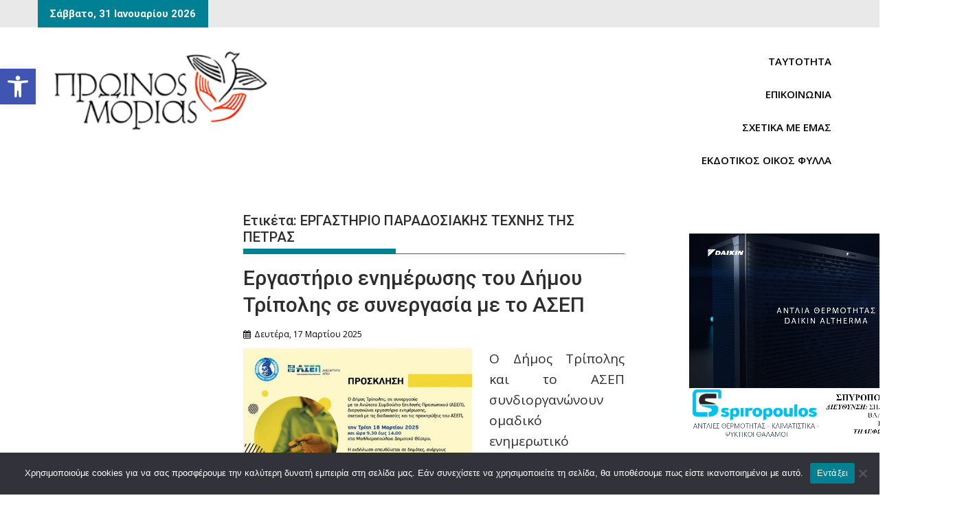

--- FILE ---
content_type: text/html; charset=UTF-8
request_url: https://proinosmorias.gr/tag/%CE%B5%CF%81%CE%B3%CE%B1%CF%83%CF%84%CE%B7%CF%81%CE%B9%CE%BF-%CF%80%CE%B1%CF%81%CE%B1%CE%B4%CE%BF%CF%83%CE%B9%CE%B1%CE%BA%CE%B7%CF%83-%CF%84%CE%B5%CF%87%CE%BD%CE%B7%CF%83-%CF%84%CE%B7%CF%83-%CF%80/
body_size: 42268
content:
<!DOCTYPE html><html dir="ltr" lang="el" prefix="og: https://ogp.me/ns#">
			<head>

				<meta charset="UTF-8">
		<meta name="viewport" content="width=device-width, initial-scale=1">
		<link rel="profile" href="https://gmpg.org/xfn/11">
		<link rel="pingback" href="https://proinosmorias.gr/xmlrpc.php">
		<title>ΕΡΓΑΣΤΗΡΙΟ ΠΑΡΑΔΟΣΙΑΚΗΣ ΤΕΧΝΗΣ ΤΗΣ ΠΕΤΡΑΣ - ΠΡΩΙΝΟΣ ΜΟΡΙΑΣ</title>

		<!-- All in One SEO 4.9.3 - aioseo.com -->
	<meta name="robots" content="max-snippet:-1, max-image-preview:large, max-video-preview:-1" />
	<link rel="canonical" href="https://proinosmorias.gr/tag/%ce%b5%cf%81%ce%b3%ce%b1%cf%83%cf%84%ce%b7%cf%81%ce%b9%ce%bf-%cf%80%ce%b1%cf%81%ce%b1%ce%b4%ce%bf%cf%83%ce%b9%ce%b1%ce%ba%ce%b7%cf%83-%cf%84%ce%b5%cf%87%ce%bd%ce%b7%cf%83-%cf%84%ce%b7%cf%83-%cf%80/" />
	<meta name="generator" content="All in One SEO (AIOSEO) 4.9.3" />
		<script type="application/ld+json" class="aioseo-schema">
			{"@context":"https:\/\/schema.org","@graph":[{"@type":"BreadcrumbList","@id":"https:\/\/proinosmorias.gr\/tag\/%CE%B5%CF%81%CE%B3%CE%B1%CF%83%CF%84%CE%B7%CF%81%CE%B9%CE%BF-%CF%80%CE%B1%CF%81%CE%B1%CE%B4%CE%BF%CF%83%CE%B9%CE%B1%CE%BA%CE%B7%CF%83-%CF%84%CE%B5%CF%87%CE%BD%CE%B7%CF%83-%CF%84%CE%B7%CF%83-%CF%80\/#breadcrumblist","itemListElement":[{"@type":"ListItem","@id":"https:\/\/proinosmorias.gr#listItem","position":1,"name":"Home","item":"https:\/\/proinosmorias.gr","nextItem":{"@type":"ListItem","@id":"https:\/\/proinosmorias.gr\/tag\/%ce%b5%cf%81%ce%b3%ce%b1%cf%83%cf%84%ce%b7%cf%81%ce%b9%ce%bf-%cf%80%ce%b1%cf%81%ce%b1%ce%b4%ce%bf%cf%83%ce%b9%ce%b1%ce%ba%ce%b7%cf%83-%cf%84%ce%b5%cf%87%ce%bd%ce%b7%cf%83-%cf%84%ce%b7%cf%83-%cf%80\/#listItem","name":"\u0395\u03a1\u0393\u0391\u03a3\u03a4\u0397\u03a1\u0399\u039f \u03a0\u0391\u03a1\u0391\u0394\u039f\u03a3\u0399\u0391\u039a\u0397\u03a3 \u03a4\u0395\u03a7\u039d\u0397\u03a3 \u03a4\u0397\u03a3 \u03a0\u0395\u03a4\u03a1\u0391\u03a3"}},{"@type":"ListItem","@id":"https:\/\/proinosmorias.gr\/tag\/%ce%b5%cf%81%ce%b3%ce%b1%cf%83%cf%84%ce%b7%cf%81%ce%b9%ce%bf-%cf%80%ce%b1%cf%81%ce%b1%ce%b4%ce%bf%cf%83%ce%b9%ce%b1%ce%ba%ce%b7%cf%83-%cf%84%ce%b5%cf%87%ce%bd%ce%b7%cf%83-%cf%84%ce%b7%cf%83-%cf%80\/#listItem","position":2,"name":"\u0395\u03a1\u0393\u0391\u03a3\u03a4\u0397\u03a1\u0399\u039f \u03a0\u0391\u03a1\u0391\u0394\u039f\u03a3\u0399\u0391\u039a\u0397\u03a3 \u03a4\u0395\u03a7\u039d\u0397\u03a3 \u03a4\u0397\u03a3 \u03a0\u0395\u03a4\u03a1\u0391\u03a3","previousItem":{"@type":"ListItem","@id":"https:\/\/proinosmorias.gr#listItem","name":"Home"}}]},{"@type":"CollectionPage","@id":"https:\/\/proinosmorias.gr\/tag\/%CE%B5%CF%81%CE%B3%CE%B1%CF%83%CF%84%CE%B7%CF%81%CE%B9%CE%BF-%CF%80%CE%B1%CF%81%CE%B1%CE%B4%CE%BF%CF%83%CE%B9%CE%B1%CE%BA%CE%B7%CF%83-%CF%84%CE%B5%CF%87%CE%BD%CE%B7%CF%83-%CF%84%CE%B7%CF%83-%CF%80\/#collectionpage","url":"https:\/\/proinosmorias.gr\/tag\/%CE%B5%CF%81%CE%B3%CE%B1%CF%83%CF%84%CE%B7%CF%81%CE%B9%CE%BF-%CF%80%CE%B1%CF%81%CE%B1%CE%B4%CE%BF%CF%83%CE%B9%CE%B1%CE%BA%CE%B7%CF%83-%CF%84%CE%B5%CF%87%CE%BD%CE%B7%CF%83-%CF%84%CE%B7%CF%83-%CF%80\/","name":"\u0395\u03a1\u0393\u0391\u03a3\u03a4\u0397\u03a1\u0399\u039f \u03a0\u0391\u03a1\u0391\u0394\u039f\u03a3\u0399\u0391\u039a\u0397\u03a3 \u03a4\u0395\u03a7\u039d\u0397\u03a3 \u03a4\u0397\u03a3 \u03a0\u0395\u03a4\u03a1\u0391\u03a3 - \u03a0\u03a1\u03a9\u0399\u039d\u039f\u03a3 \u039c\u039f\u03a1\u0399\u0391\u03a3","inLanguage":"el","isPartOf":{"@id":"https:\/\/proinosmorias.gr\/#website"},"breadcrumb":{"@id":"https:\/\/proinosmorias.gr\/tag\/%CE%B5%CF%81%CE%B3%CE%B1%CF%83%CF%84%CE%B7%CF%81%CE%B9%CE%BF-%CF%80%CE%B1%CF%81%CE%B1%CE%B4%CE%BF%CF%83%CE%B9%CE%B1%CE%BA%CE%B7%CF%83-%CF%84%CE%B5%CF%87%CE%BD%CE%B7%CF%83-%CF%84%CE%B7%CF%83-%CF%80\/#breadcrumblist"}},{"@type":"Organization","@id":"https:\/\/proinosmorias.gr\/#organization","name":"\u03a0\u03a1\u03a9\u0399\u039d\u039f\u03a3 \u039c\u039f\u03a1\u0399\u0391\u03a3","description":"\u0397\u03bc\u03b5\u03c1\u03ae\u03c3\u03b9\u03b1 \u03b5\u03c6\u03b7\u03bc\u03b5\u03c1\u03af\u03b4\u03b1 \u03c4\u03b7\u03c2 \u0391\u03c1\u03ba\u03b1\u03b4\u03af\u03b1\u03c2","url":"https:\/\/proinosmorias.gr\/","telephone":"+302710235180","logo":{"@type":"ImageObject","url":"https:\/\/proinosmorias.gr\/wp-content\/uploads\/2023\/10\/cropped-TITLOS-PR.-MORIAS-\u03b1\u03bd\u03c4\u03af\u03b3\u03c1\u03b1\u03c6\u03bf-scaled-1.jpg","@id":"https:\/\/proinosmorias.gr\/tag\/%CE%B5%CF%81%CE%B3%CE%B1%CF%83%CF%84%CE%B7%CF%81%CE%B9%CE%BF-%CF%80%CE%B1%CF%81%CE%B1%CE%B4%CE%BF%CF%83%CE%B9%CE%B1%CE%BA%CE%B7%CF%83-%CF%84%CE%B5%CF%87%CE%BD%CE%B7%CF%83-%CF%84%CE%B7%CF%83-%CF%80\/#organizationLogo","width":290,"height":103,"caption":"cropped TITLOS PR. MORIAS \u03b1\u03bd\u03c4\u03af\u03b3\u03c1\u03b1\u03c6\u03bf scaled 1"},"image":{"@id":"https:\/\/proinosmorias.gr\/tag\/%CE%B5%CF%81%CE%B3%CE%B1%CF%83%CF%84%CE%B7%CF%81%CE%B9%CE%BF-%CF%80%CE%B1%CF%81%CE%B1%CE%B4%CE%BF%CF%83%CE%B9%CE%B1%CE%BA%CE%B7%CF%83-%CF%84%CE%B5%CF%87%CE%BD%CE%B7%CF%83-%CF%84%CE%B7%CF%83-%CF%80\/#organizationLogo"},"sameAs":["https:\/\/www.facebook.com\/profile.php?id=100063463840028"]},{"@type":"WebSite","@id":"https:\/\/proinosmorias.gr\/#website","url":"https:\/\/proinosmorias.gr\/","name":"\u03a0\u03a1\u03a9\u0399\u039d\u039f\u03a3 \u039c\u039f\u03a1\u0399\u0391\u03a3","description":"\u0397\u03bc\u03b5\u03c1\u03ae\u03c3\u03b9\u03b1 \u03b5\u03c6\u03b7\u03bc\u03b5\u03c1\u03af\u03b4\u03b1 \u03c4\u03b7\u03c2 \u0391\u03c1\u03ba\u03b1\u03b4\u03af\u03b1\u03c2","inLanguage":"el","publisher":{"@id":"https:\/\/proinosmorias.gr\/#organization"}}]}
		</script>
		<!-- All in One SEO -->

<!-- Google tag (gtag.js) consent mode dataLayer added by Site Kit -->
<script type="text/javascript" id="google_gtagjs-js-consent-mode-data-layer">
/* <![CDATA[ */
window.dataLayer = window.dataLayer || [];function gtag(){dataLayer.push(arguments);}
gtag('consent', 'default', {"ad_personalization":"denied","ad_storage":"denied","ad_user_data":"denied","analytics_storage":"denied","functionality_storage":"denied","security_storage":"denied","personalization_storage":"denied","region":["AT","BE","BG","CH","CY","CZ","DE","DK","EE","ES","FI","FR","GB","GR","HR","HU","IE","IS","IT","LI","LT","LU","LV","MT","NL","NO","PL","PT","RO","SE","SI","SK"],"wait_for_update":500});
window._googlesitekitConsentCategoryMap = {"statistics":["analytics_storage"],"marketing":["ad_storage","ad_user_data","ad_personalization"],"functional":["functionality_storage","security_storage"],"preferences":["personalization_storage"]};
window._googlesitekitConsents = {"ad_personalization":"denied","ad_storage":"denied","ad_user_data":"denied","analytics_storage":"denied","functionality_storage":"denied","security_storage":"denied","personalization_storage":"denied","region":["AT","BE","BG","CH","CY","CZ","DE","DK","EE","ES","FI","FR","GB","GR","HR","HU","IE","IS","IT","LI","LT","LU","LV","MT","NL","NO","PL","PT","RO","SE","SI","SK"],"wait_for_update":500};
/* ]]> */
</script>
<!-- End Google tag (gtag.js) consent mode dataLayer added by Site Kit -->
<link rel='dns-prefetch' href='//static.addtoany.com' />
<link rel='dns-prefetch' href='//www.googletagmanager.com' />
<link rel='dns-prefetch' href='//fonts.googleapis.com' />
<link rel='dns-prefetch' href='//pagead2.googlesyndication.com' />
<link rel='dns-prefetch' href='//fundingchoicesmessages.google.com' />
<link rel="alternate" type="application/rss+xml" title="Ροή RSS &raquo; ΠΡΩΙΝΟΣ ΜΟΡΙΑΣ" href="https://proinosmorias.gr/feed/" />
<link rel="alternate" type="application/rss+xml" title="Ετικέτα ροής ΠΡΩΙΝΟΣ ΜΟΡΙΑΣ &raquo; ΕΡΓΑΣΤΗΡΙΟ ΠΑΡΑΔΟΣΙΑΚΗΣ ΤΕΧΝΗΣ ΤΗΣ ΠΕΤΡΑΣ" href="https://proinosmorias.gr/tag/%ce%b5%cf%81%ce%b3%ce%b1%cf%83%cf%84%ce%b7%cf%81%ce%b9%ce%bf-%cf%80%ce%b1%cf%81%ce%b1%ce%b4%ce%bf%cf%83%ce%b9%ce%b1%ce%ba%ce%b7%cf%83-%cf%84%ce%b5%cf%87%ce%bd%ce%b7%cf%83-%cf%84%ce%b7%cf%83-%cf%80/feed/" />
<style id='wp-img-auto-sizes-contain-inline-css' type='text/css'>
img:is([sizes=auto i],[sizes^="auto," i]){contain-intrinsic-size:3000px 1500px}
/*# sourceURL=wp-img-auto-sizes-contain-inline-css */
</style>

<style id='wp-emoji-styles-inline-css' type='text/css'>

	img.wp-smiley, img.emoji {
		display: inline !important;
		border: none !important;
		box-shadow: none !important;
		height: 1em !important;
		width: 1em !important;
		margin: 0 0.07em !important;
		vertical-align: -0.1em !important;
		background: none !important;
		padding: 0 !important;
	}
/*# sourceURL=wp-emoji-styles-inline-css */
</style>
<link rel='stylesheet' id='wp-block-library-css' href='https://proinosmorias.gr/wp-includes/css/dist/block-library/style.min.css?ver=6.9' type='text/css' media='all' />
<style id='wp-block-library-theme-inline-css' type='text/css'>
.wp-block-audio :where(figcaption){color:#555;font-size:13px;text-align:center}.is-dark-theme .wp-block-audio :where(figcaption){color:#ffffffa6}.wp-block-audio{margin:0 0 1em}.wp-block-code{border:1px solid #ccc;border-radius:4px;font-family:Menlo,Consolas,monaco,monospace;padding:.8em 1em}.wp-block-embed :where(figcaption){color:#555;font-size:13px;text-align:center}.is-dark-theme .wp-block-embed :where(figcaption){color:#ffffffa6}.wp-block-embed{margin:0 0 1em}.blocks-gallery-caption{color:#555;font-size:13px;text-align:center}.is-dark-theme .blocks-gallery-caption{color:#ffffffa6}:root :where(.wp-block-image figcaption){color:#555;font-size:13px;text-align:center}.is-dark-theme :root :where(.wp-block-image figcaption){color:#ffffffa6}.wp-block-image{margin:0 0 1em}.wp-block-pullquote{border-bottom:4px solid;border-top:4px solid;color:currentColor;margin-bottom:1.75em}.wp-block-pullquote :where(cite),.wp-block-pullquote :where(footer),.wp-block-pullquote__citation{color:currentColor;font-size:.8125em;font-style:normal;text-transform:uppercase}.wp-block-quote{border-left:.25em solid;margin:0 0 1.75em;padding-left:1em}.wp-block-quote cite,.wp-block-quote footer{color:currentColor;font-size:.8125em;font-style:normal;position:relative}.wp-block-quote:where(.has-text-align-right){border-left:none;border-right:.25em solid;padding-left:0;padding-right:1em}.wp-block-quote:where(.has-text-align-center){border:none;padding-left:0}.wp-block-quote.is-large,.wp-block-quote.is-style-large,.wp-block-quote:where(.is-style-plain){border:none}.wp-block-search .wp-block-search__label{font-weight:700}.wp-block-search__button{border:1px solid #ccc;padding:.375em .625em}:where(.wp-block-group.has-background){padding:1.25em 2.375em}.wp-block-separator.has-css-opacity{opacity:.4}.wp-block-separator{border:none;border-bottom:2px solid;margin-left:auto;margin-right:auto}.wp-block-separator.has-alpha-channel-opacity{opacity:1}.wp-block-separator:not(.is-style-wide):not(.is-style-dots){width:100px}.wp-block-separator.has-background:not(.is-style-dots){border-bottom:none;height:1px}.wp-block-separator.has-background:not(.is-style-wide):not(.is-style-dots){height:2px}.wp-block-table{margin:0 0 1em}.wp-block-table td,.wp-block-table th{word-break:normal}.wp-block-table :where(figcaption){color:#555;font-size:13px;text-align:center}.is-dark-theme .wp-block-table :where(figcaption){color:#ffffffa6}.wp-block-video :where(figcaption){color:#555;font-size:13px;text-align:center}.is-dark-theme .wp-block-video :where(figcaption){color:#ffffffa6}.wp-block-video{margin:0 0 1em}:root :where(.wp-block-template-part.has-background){margin-bottom:0;margin-top:0;padding:1.25em 2.375em}
/*# sourceURL=/wp-includes/css/dist/block-library/theme.min.css */
</style>
<style id='classic-theme-styles-inline-css' type='text/css'>
/*! This file is auto-generated */
.wp-block-button__link{color:#fff;background-color:#32373c;border-radius:9999px;box-shadow:none;text-decoration:none;padding:calc(.667em + 2px) calc(1.333em + 2px);font-size:1.125em}.wp-block-file__button{background:#32373c;color:#fff;text-decoration:none}
/*# sourceURL=/wp-includes/css/classic-themes.min.css */
</style>
<link rel='stylesheet' id='aioseo/css/src/vue/standalone/blocks/table-of-contents/global.scss-css' href='https://proinosmorias.gr/wp-content/plugins/all-in-one-seo-pack/dist/Lite/assets/css/table-of-contents/global.e90f6d47.css?ver=4.9.3' type='text/css' media='all' />
<link rel='stylesheet' id='magnific-popup-css' href='https://proinosmorias.gr/wp-content/plugins/gutentor/assets/library/magnific-popup/magnific-popup.min.css?ver=1.8.0' type='text/css' media='all' />
<link rel='stylesheet' id='slick-css' href='https://proinosmorias.gr/wp-content/plugins/gutentor/assets/library/slick/slick.min.css?ver=1.8.1' type='text/css' media='all' />
<style id='pdfemb-pdf-embedder-viewer-style-inline-css' type='text/css'>
.wp-block-pdfemb-pdf-embedder-viewer{max-width:none}

/*# sourceURL=https://proinosmorias.gr/wp-content/plugins/pdf-embedder/block/build/style-index.css */
</style>
<style id='filebird-block-filebird-gallery-style-inline-css' type='text/css'>
ul.filebird-block-filebird-gallery{margin:auto!important;padding:0!important;width:100%}ul.filebird-block-filebird-gallery.layout-grid{display:grid;grid-gap:20px;align-items:stretch;grid-template-columns:repeat(var(--columns),1fr);justify-items:stretch}ul.filebird-block-filebird-gallery.layout-grid li img{border:1px solid #ccc;box-shadow:2px 2px 6px 0 rgba(0,0,0,.3);height:100%;max-width:100%;-o-object-fit:cover;object-fit:cover;width:100%}ul.filebird-block-filebird-gallery.layout-masonry{-moz-column-count:var(--columns);-moz-column-gap:var(--space);column-gap:var(--space);-moz-column-width:var(--min-width);columns:var(--min-width) var(--columns);display:block;overflow:auto}ul.filebird-block-filebird-gallery.layout-masonry li{margin-bottom:var(--space)}ul.filebird-block-filebird-gallery li{list-style:none}ul.filebird-block-filebird-gallery li figure{height:100%;margin:0;padding:0;position:relative;width:100%}ul.filebird-block-filebird-gallery li figure figcaption{background:linear-gradient(0deg,rgba(0,0,0,.7),rgba(0,0,0,.3) 70%,transparent);bottom:0;box-sizing:border-box;color:#fff;font-size:.8em;margin:0;max-height:100%;overflow:auto;padding:3em .77em .7em;position:absolute;text-align:center;width:100%;z-index:2}ul.filebird-block-filebird-gallery li figure figcaption a{color:inherit}

/*# sourceURL=https://proinosmorias.gr/wp-content/plugins/filebird/blocks/filebird-gallery/build/style-index.css */
</style>
<link rel='stylesheet' id='fontawesome-css' href='https://proinosmorias.gr/wp-content/plugins/gutentor/assets/library/fontawesome/css/all.min.css?ver=5.12.0' type='text/css' media='all' />
<link rel='stylesheet' id='wpness-grid-css' href='https://proinosmorias.gr/wp-content/plugins/gutentor/assets/library/wpness-grid/wpness-grid.css?ver=1.0.0' type='text/css' media='all' />
<link rel='stylesheet' id='animate-css' href='https://proinosmorias.gr/wp-content/plugins/gutentor/assets/library/animatecss/animate.min.css?ver=3.7.2' type='text/css' media='all' />
<link rel='stylesheet' id='wp-components-css' href='https://proinosmorias.gr/wp-includes/css/dist/components/style.min.css?ver=6.9' type='text/css' media='all' />
<link rel='stylesheet' id='wp-preferences-css' href='https://proinosmorias.gr/wp-includes/css/dist/preferences/style.min.css?ver=6.9' type='text/css' media='all' />
<link rel='stylesheet' id='wp-block-editor-css' href='https://proinosmorias.gr/wp-includes/css/dist/block-editor/style.min.css?ver=6.9' type='text/css' media='all' />
<link rel='stylesheet' id='wp-reusable-blocks-css' href='https://proinosmorias.gr/wp-includes/css/dist/reusable-blocks/style.min.css?ver=6.9' type='text/css' media='all' />
<link rel='stylesheet' id='wp-patterns-css' href='https://proinosmorias.gr/wp-includes/css/dist/patterns/style.min.css?ver=6.9' type='text/css' media='all' />
<link rel='stylesheet' id='wp-editor-css' href='https://proinosmorias.gr/wp-includes/css/dist/editor/style.min.css?ver=6.9' type='text/css' media='all' />
<link rel='stylesheet' id='gutentor-css' href='https://proinosmorias.gr/wp-content/plugins/gutentor/dist/blocks.style.build.css?ver=3.5.4' type='text/css' media='all' />
<style id='global-styles-inline-css' type='text/css'>
:root{--wp--preset--aspect-ratio--square: 1;--wp--preset--aspect-ratio--4-3: 4/3;--wp--preset--aspect-ratio--3-4: 3/4;--wp--preset--aspect-ratio--3-2: 3/2;--wp--preset--aspect-ratio--2-3: 2/3;--wp--preset--aspect-ratio--16-9: 16/9;--wp--preset--aspect-ratio--9-16: 9/16;--wp--preset--color--black: #000000;--wp--preset--color--cyan-bluish-gray: #abb8c3;--wp--preset--color--white: #ffffff;--wp--preset--color--pale-pink: #f78da7;--wp--preset--color--vivid-red: #cf2e2e;--wp--preset--color--luminous-vivid-orange: #ff6900;--wp--preset--color--luminous-vivid-amber: #fcb900;--wp--preset--color--light-green-cyan: #7bdcb5;--wp--preset--color--vivid-green-cyan: #00d084;--wp--preset--color--pale-cyan-blue: #8ed1fc;--wp--preset--color--vivid-cyan-blue: #0693e3;--wp--preset--color--vivid-purple: #9b51e0;--wp--preset--gradient--vivid-cyan-blue-to-vivid-purple: linear-gradient(135deg,rgb(6,147,227) 0%,rgb(155,81,224) 100%);--wp--preset--gradient--light-green-cyan-to-vivid-green-cyan: linear-gradient(135deg,rgb(122,220,180) 0%,rgb(0,208,130) 100%);--wp--preset--gradient--luminous-vivid-amber-to-luminous-vivid-orange: linear-gradient(135deg,rgb(252,185,0) 0%,rgb(255,105,0) 100%);--wp--preset--gradient--luminous-vivid-orange-to-vivid-red: linear-gradient(135deg,rgb(255,105,0) 0%,rgb(207,46,46) 100%);--wp--preset--gradient--very-light-gray-to-cyan-bluish-gray: linear-gradient(135deg,rgb(238,238,238) 0%,rgb(169,184,195) 100%);--wp--preset--gradient--cool-to-warm-spectrum: linear-gradient(135deg,rgb(74,234,220) 0%,rgb(151,120,209) 20%,rgb(207,42,186) 40%,rgb(238,44,130) 60%,rgb(251,105,98) 80%,rgb(254,248,76) 100%);--wp--preset--gradient--blush-light-purple: linear-gradient(135deg,rgb(255,206,236) 0%,rgb(152,150,240) 100%);--wp--preset--gradient--blush-bordeaux: linear-gradient(135deg,rgb(254,205,165) 0%,rgb(254,45,45) 50%,rgb(107,0,62) 100%);--wp--preset--gradient--luminous-dusk: linear-gradient(135deg,rgb(255,203,112) 0%,rgb(199,81,192) 50%,rgb(65,88,208) 100%);--wp--preset--gradient--pale-ocean: linear-gradient(135deg,rgb(255,245,203) 0%,rgb(182,227,212) 50%,rgb(51,167,181) 100%);--wp--preset--gradient--electric-grass: linear-gradient(135deg,rgb(202,248,128) 0%,rgb(113,206,126) 100%);--wp--preset--gradient--midnight: linear-gradient(135deg,rgb(2,3,129) 0%,rgb(40,116,252) 100%);--wp--preset--font-size--small: 13px;--wp--preset--font-size--medium: 20px;--wp--preset--font-size--large: 36px;--wp--preset--font-size--x-large: 42px;--wp--preset--spacing--20: 0.44rem;--wp--preset--spacing--30: 0.67rem;--wp--preset--spacing--40: 1rem;--wp--preset--spacing--50: 1.5rem;--wp--preset--spacing--60: 2.25rem;--wp--preset--spacing--70: 3.38rem;--wp--preset--spacing--80: 5.06rem;--wp--preset--shadow--natural: 6px 6px 9px rgba(0, 0, 0, 0.2);--wp--preset--shadow--deep: 12px 12px 50px rgba(0, 0, 0, 0.4);--wp--preset--shadow--sharp: 6px 6px 0px rgba(0, 0, 0, 0.2);--wp--preset--shadow--outlined: 6px 6px 0px -3px rgb(255, 255, 255), 6px 6px rgb(0, 0, 0);--wp--preset--shadow--crisp: 6px 6px 0px rgb(0, 0, 0);}:where(.is-layout-flex){gap: 0.5em;}:where(.is-layout-grid){gap: 0.5em;}body .is-layout-flex{display: flex;}.is-layout-flex{flex-wrap: wrap;align-items: center;}.is-layout-flex > :is(*, div){margin: 0;}body .is-layout-grid{display: grid;}.is-layout-grid > :is(*, div){margin: 0;}:where(.wp-block-columns.is-layout-flex){gap: 2em;}:where(.wp-block-columns.is-layout-grid){gap: 2em;}:where(.wp-block-post-template.is-layout-flex){gap: 1.25em;}:where(.wp-block-post-template.is-layout-grid){gap: 1.25em;}.has-black-color{color: var(--wp--preset--color--black) !important;}.has-cyan-bluish-gray-color{color: var(--wp--preset--color--cyan-bluish-gray) !important;}.has-white-color{color: var(--wp--preset--color--white) !important;}.has-pale-pink-color{color: var(--wp--preset--color--pale-pink) !important;}.has-vivid-red-color{color: var(--wp--preset--color--vivid-red) !important;}.has-luminous-vivid-orange-color{color: var(--wp--preset--color--luminous-vivid-orange) !important;}.has-luminous-vivid-amber-color{color: var(--wp--preset--color--luminous-vivid-amber) !important;}.has-light-green-cyan-color{color: var(--wp--preset--color--light-green-cyan) !important;}.has-vivid-green-cyan-color{color: var(--wp--preset--color--vivid-green-cyan) !important;}.has-pale-cyan-blue-color{color: var(--wp--preset--color--pale-cyan-blue) !important;}.has-vivid-cyan-blue-color{color: var(--wp--preset--color--vivid-cyan-blue) !important;}.has-vivid-purple-color{color: var(--wp--preset--color--vivid-purple) !important;}.has-black-background-color{background-color: var(--wp--preset--color--black) !important;}.has-cyan-bluish-gray-background-color{background-color: var(--wp--preset--color--cyan-bluish-gray) !important;}.has-white-background-color{background-color: var(--wp--preset--color--white) !important;}.has-pale-pink-background-color{background-color: var(--wp--preset--color--pale-pink) !important;}.has-vivid-red-background-color{background-color: var(--wp--preset--color--vivid-red) !important;}.has-luminous-vivid-orange-background-color{background-color: var(--wp--preset--color--luminous-vivid-orange) !important;}.has-luminous-vivid-amber-background-color{background-color: var(--wp--preset--color--luminous-vivid-amber) !important;}.has-light-green-cyan-background-color{background-color: var(--wp--preset--color--light-green-cyan) !important;}.has-vivid-green-cyan-background-color{background-color: var(--wp--preset--color--vivid-green-cyan) !important;}.has-pale-cyan-blue-background-color{background-color: var(--wp--preset--color--pale-cyan-blue) !important;}.has-vivid-cyan-blue-background-color{background-color: var(--wp--preset--color--vivid-cyan-blue) !important;}.has-vivid-purple-background-color{background-color: var(--wp--preset--color--vivid-purple) !important;}.has-black-border-color{border-color: var(--wp--preset--color--black) !important;}.has-cyan-bluish-gray-border-color{border-color: var(--wp--preset--color--cyan-bluish-gray) !important;}.has-white-border-color{border-color: var(--wp--preset--color--white) !important;}.has-pale-pink-border-color{border-color: var(--wp--preset--color--pale-pink) !important;}.has-vivid-red-border-color{border-color: var(--wp--preset--color--vivid-red) !important;}.has-luminous-vivid-orange-border-color{border-color: var(--wp--preset--color--luminous-vivid-orange) !important;}.has-luminous-vivid-amber-border-color{border-color: var(--wp--preset--color--luminous-vivid-amber) !important;}.has-light-green-cyan-border-color{border-color: var(--wp--preset--color--light-green-cyan) !important;}.has-vivid-green-cyan-border-color{border-color: var(--wp--preset--color--vivid-green-cyan) !important;}.has-pale-cyan-blue-border-color{border-color: var(--wp--preset--color--pale-cyan-blue) !important;}.has-vivid-cyan-blue-border-color{border-color: var(--wp--preset--color--vivid-cyan-blue) !important;}.has-vivid-purple-border-color{border-color: var(--wp--preset--color--vivid-purple) !important;}.has-vivid-cyan-blue-to-vivid-purple-gradient-background{background: var(--wp--preset--gradient--vivid-cyan-blue-to-vivid-purple) !important;}.has-light-green-cyan-to-vivid-green-cyan-gradient-background{background: var(--wp--preset--gradient--light-green-cyan-to-vivid-green-cyan) !important;}.has-luminous-vivid-amber-to-luminous-vivid-orange-gradient-background{background: var(--wp--preset--gradient--luminous-vivid-amber-to-luminous-vivid-orange) !important;}.has-luminous-vivid-orange-to-vivid-red-gradient-background{background: var(--wp--preset--gradient--luminous-vivid-orange-to-vivid-red) !important;}.has-very-light-gray-to-cyan-bluish-gray-gradient-background{background: var(--wp--preset--gradient--very-light-gray-to-cyan-bluish-gray) !important;}.has-cool-to-warm-spectrum-gradient-background{background: var(--wp--preset--gradient--cool-to-warm-spectrum) !important;}.has-blush-light-purple-gradient-background{background: var(--wp--preset--gradient--blush-light-purple) !important;}.has-blush-bordeaux-gradient-background{background: var(--wp--preset--gradient--blush-bordeaux) !important;}.has-luminous-dusk-gradient-background{background: var(--wp--preset--gradient--luminous-dusk) !important;}.has-pale-ocean-gradient-background{background: var(--wp--preset--gradient--pale-ocean) !important;}.has-electric-grass-gradient-background{background: var(--wp--preset--gradient--electric-grass) !important;}.has-midnight-gradient-background{background: var(--wp--preset--gradient--midnight) !important;}.has-small-font-size{font-size: var(--wp--preset--font-size--small) !important;}.has-medium-font-size{font-size: var(--wp--preset--font-size--medium) !important;}.has-large-font-size{font-size: var(--wp--preset--font-size--large) !important;}.has-x-large-font-size{font-size: var(--wp--preset--font-size--x-large) !important;}
:where(.wp-block-post-template.is-layout-flex){gap: 1.25em;}:where(.wp-block-post-template.is-layout-grid){gap: 1.25em;}
:where(.wp-block-term-template.is-layout-flex){gap: 1.25em;}:where(.wp-block-term-template.is-layout-grid){gap: 1.25em;}
:where(.wp-block-columns.is-layout-flex){gap: 2em;}:where(.wp-block-columns.is-layout-grid){gap: 2em;}
:root :where(.wp-block-pullquote){font-size: 1.5em;line-height: 1.6;}
/*# sourceURL=global-styles-inline-css */
</style>
<link rel='stylesheet' id='cookie-notice-front-css' href='https://proinosmorias.gr/wp-content/plugins/cookie-notice/css/front.min.css?ver=2.5.11' type='text/css' media='all' />
<link rel='stylesheet' id='dashicons-css' href='https://proinosmorias.gr/wp-includes/css/dashicons.min.css?ver=6.9' type='text/css' media='all' />
<link rel='stylesheet' id='rmp-menu-styles-css' href='https://proinosmorias.gr/wp-content/uploads/rmp-menu/css/rmp-menu.css?ver=800' type='text/css' media='all' />
<link rel='stylesheet' id='p2hc-category-posts-css' href='https://proinosmorias.gr/wp-content/plugins/simple-category-posts-widget/css/p2hc-category-posts.css?ver=0.1' type='text/css' media='all' />
<link rel='stylesheet' id='widgetopts-styles-css' href='https://proinosmorias.gr/wp-content/plugins/widget-options/assets/css/widget-options.css?ver=4.1.3' type='text/css' media='all' />
<link rel='stylesheet' id='wpa-style-css' href='https://proinosmorias.gr/wp-content/plugins/wp-accessibility/css/wpa-style.css?ver=2.3.1' type='text/css' media='all' />
<style id='wpa-style-inline-css' type='text/css'>
:root { --admin-bar-top : 7px; }
/*# sourceURL=wpa-style-inline-css */
</style>
<link rel='stylesheet' id='pojo-a11y-css' href='https://proinosmorias.gr/wp-content/plugins/pojo-accessibility/modules/legacy/assets/css/style.min.css?ver=1.0.0' type='text/css' media='all' />
<link rel='stylesheet' id='jquery-bxslider-css' href='https://proinosmorias.gr/wp-content/themes/supermag/assets/library/bxslider/css/jquery.bxslider.min.css?ver=4.2.5' type='text/css' media='all' />
<link rel='stylesheet' id='supermag-googleapis-css' href='//fonts.googleapis.com/css?family=Open+Sans%3A600%2C400%7CRoboto%3A300italic%2C400%2C500%2C700&#038;ver=1.0.1' type='text/css' media='all' />
<link rel='stylesheet' id='font-awesome-css' href='https://proinosmorias.gr/wp-content/plugins/elementor/assets/lib/font-awesome/css/font-awesome.min.css?ver=4.7.0' type='text/css' media='all' />
<link rel='stylesheet' id='supermag-style-css' href='https://proinosmorias.gr/wp-content/themes/supermag/style.css?ver=1.4.9' type='text/css' media='all' />
<style id='supermag-style-inline-css' type='text/css'>

            mark,
            .comment-form .form-submit input,
            .read-more,
            .bn-title,
            .home-icon.front_page_on,
            .header-wrapper .menu li:hover > a,
            .header-wrapper .menu > li.current-menu-item a,
            .header-wrapper .menu > li.current-menu-parent a,
            .header-wrapper .menu > li.current_page_parent a,
            .header-wrapper .menu > li.current_page_ancestor a,
            .header-wrapper .menu > li.current-menu-item > a:before,
            .header-wrapper .menu > li.current-menu-parent > a:before,
            .header-wrapper .menu > li.current_page_parent > a:before,
            .header-wrapper .menu > li.current_page_ancestor > a:before,
            .header-wrapper .main-navigation ul ul.sub-menu li:hover > a,
            .header-wrapper .main-navigation ul ul.children li:hover > a,
            .slider-section .cat-links a,
            .featured-desc .below-entry-meta .cat-links a,
            #calendar_wrap #wp-calendar #today,
            #calendar_wrap #wp-calendar #today a,
            .wpcf7-form input.wpcf7-submit:hover,
            .breadcrumb{
                background: #008094;
            }
        
            a:hover,
            .screen-reader-text:focus,
            .bn-content a:hover,
            .socials a:hover,
            .site-title a,
            .search-block input#menu-search,
            .widget_search input#s,
            .search-block #searchsubmit,
            .widget_search #searchsubmit,
            .footer-sidebar .featured-desc .above-entry-meta a:hover,
            .slider-section .slide-title:hover,
            .besides-slider .post-title a:hover,
            .slider-feature-wrap a:hover,
            .slider-section .bx-controls-direction a,
            .besides-slider .beside-post:hover .beside-caption,
            .besides-slider .beside-post:hover .beside-caption a:hover,
            .featured-desc .above-entry-meta span:hover,
            .posted-on a:hover,
            .cat-links a:hover,
            .comments-link a:hover,
            .edit-link a:hover,
            .tags-links a:hover,
            .byline a:hover,
            .nav-links a:hover,
            #supermag-breadcrumbs a:hover,
            .wpcf7-form input.wpcf7-submit,
             .woocommerce nav.woocommerce-pagination ul li a:focus, 
             .woocommerce nav.woocommerce-pagination ul li a:hover, 
             .woocommerce nav.woocommerce-pagination ul li span.current{
                color: #008094;
            }
            .search-block input#menu-search,
            .widget_search input#s,
            .tagcloud a{
                border: 1px solid #008094;
            }
            .footer-wrapper .border,
            .nav-links .nav-previous a:hover,
            .nav-links .nav-next a:hover{
                border-top: 1px solid #008094;
            }
             .besides-slider .beside-post{
                border-bottom: 3px solid #008094;
            }
            .widget-title,
            .footer-wrapper,
            .page-header .page-title,
            .single .entry-header .entry-title,
            .page .entry-header .entry-title{
                border-bottom: 1px solid #008094;
            }
            .widget-title:before,
            .page-header .page-title:before,
            .single .entry-header .entry-title:before,
            .page .entry-header .entry-title:before {
                border-bottom: 7px solid #008094;
            }
           .wpcf7-form input.wpcf7-submit,
            article.post.sticky{
                border: 2px solid #008094;
            }
           .breadcrumb::after {
                border-left: 5px solid #008094;
            }
           .rtl .breadcrumb::after {
                border-right: 5px solid #008094;
                border-left:medium none;
            }
           .header-wrapper #site-navigation{
                border-bottom: 5px solid #008094;
            }
           @media screen and (max-width:992px){
                .slicknav_btn.slicknav_open{
                    border: 1px solid #008094;
                }
                 .header-wrapper .main-navigation ul ul.sub-menu li:hover > a,
                 .header-wrapper .main-navigation ul ul.children li:hover > a
                 {
                         background: #2d2d2d;
                 }
                .slicknav_btn.slicknav_open:before{
                    background: #008094;
                    box-shadow: 0 6px 0 0 #008094, 0 12px 0 0 #008094;
                }
                .slicknav_nav li:hover > a,
                .slicknav_nav li.current-menu-ancestor a,
                .slicknav_nav li.current-menu-item  > a,
                .slicknav_nav li.current_page_item a,
                .slicknav_nav li.current_page_item .slicknav_item span,
                .slicknav_nav li .slicknav_item:hover a{
                    color: #008094;
                }
            }
                    .cat-links .at-cat-item-4{
                    background: #008094!important;
                    color : #fff!important;
                    }
                    
                    .cat-links .at-cat-item-4:hover{
                    background: #2d2d2d!important;
                    color : #fff!important;
                    }
                    
                    .cat-links .at-cat-item-6{
                    background: #008094!important;
                    color : #fff!important;
                    }
                    
                    .cat-links .at-cat-item-6:hover{
                    background: #2d2d2d!important;
                    color : #fff!important;
                    }
                    
                    .cat-links .at-cat-item-7{
                    background: #008094!important;
                    color : #fff!important;
                    }
                    
                    .cat-links .at-cat-item-7:hover{
                    background: #2d2d2d!important;
                    color : #fff!important;
                    }
                    
                    .cat-links .at-cat-item-8{
                    background: #008094!important;
                    color : #fff!important;
                    }
                    
                    .cat-links .at-cat-item-8:hover{
                    background: #2d2d2d!important;
                    color : #fff!important;
                    }
                    
                    .cat-links .at-cat-item-9{
                    background: #008094!important;
                    color : #fff!important;
                    }
                    
                    .cat-links .at-cat-item-9:hover{
                    background: #2d2d2d!important;
                    color : #fff!important;
                    }
                    
                    .cat-links .at-cat-item-10{
                    background: #008094!important;
                    color : #fff!important;
                    }
                    
                    .cat-links .at-cat-item-10:hover{
                    background: #2d2d2d!important;
                    color : #fff!important;
                    }
                    
                    .cat-links .at-cat-item-11{
                    background: #008094!important;
                    color : #fff!important;
                    }
                    
                    .cat-links .at-cat-item-11:hover{
                    background: #2d2d2d!important;
                    color : #fff!important;
                    }
                    
                    .cat-links .at-cat-item-12{
                    background: #008094!important;
                    color : #fff!important;
                    }
                    
                    .cat-links .at-cat-item-12:hover{
                    background: #2d2d2d!important;
                    color : #fff!important;
                    }
                    
                    .cat-links .at-cat-item-13{
                    background: #008094!important;
                    color : #fff!important;
                    }
                    
                    .cat-links .at-cat-item-13:hover{
                    background: #2d2d2d!important;
                    color : #fff!important;
                    }
                    
                    .cat-links .at-cat-item-14{
                    background: #008094!important;
                    color : #fff!important;
                    }
                    
                    .cat-links .at-cat-item-14:hover{
                    background: #2d2d2d!important;
                    color : #fff!important;
                    }
                    
                    .cat-links .at-cat-item-15{
                    background: #008094!important;
                    color : #fff!important;
                    }
                    
                    .cat-links .at-cat-item-15:hover{
                    background: #2d2d2d!important;
                    color : #fff!important;
                    }
                    
                    .cat-links .at-cat-item-16{
                    background: #008094!important;
                    color : #fff!important;
                    }
                    
                    .cat-links .at-cat-item-16:hover{
                    background: #2d2d2d!important;
                    color : #fff!important;
                    }
                    
                    .cat-links .at-cat-item-17{
                    background: #008094!important;
                    color : #fff!important;
                    }
                    
                    .cat-links .at-cat-item-17:hover{
                    background: #2d2d2d!important;
                    color : #fff!important;
                    }
                    
                    .cat-links .at-cat-item-18{
                    background: #008094!important;
                    color : #fff!important;
                    }
                    
                    .cat-links .at-cat-item-18:hover{
                    background: #2d2d2d!important;
                    color : #fff!important;
                    }
                    
                    .cat-links .at-cat-item-21{
                    background: #008094!important;
                    color : #fff!important;
                    }
                    
                    .cat-links .at-cat-item-21:hover{
                    background: #2d2d2d!important;
                    color : #fff!important;
                    }
                    
                    .cat-links .at-cat-item-22{
                    background: #008094!important;
                    color : #fff!important;
                    }
                    
                    .cat-links .at-cat-item-22:hover{
                    background: #2d2d2d!important;
                    color : #fff!important;
                    }
                    
                    .cat-links .at-cat-item-25{
                    background: #008094!important;
                    color : #fff!important;
                    }
                    
                    .cat-links .at-cat-item-25:hover{
                    background: #2d2d2d!important;
                    color : #fff!important;
                    }
                    
                    .cat-links .at-cat-item-26{
                    background: #008094!important;
                    color : #fff!important;
                    }
                    
                    .cat-links .at-cat-item-26:hover{
                    background: #2d2d2d!important;
                    color : #fff!important;
                    }
                    
                    .cat-links .at-cat-item-27{
                    background: #008094!important;
                    color : #fff!important;
                    }
                    
                    .cat-links .at-cat-item-27:hover{
                    background: #2d2d2d!important;
                    color : #fff!important;
                    }
                    
                    .cat-links .at-cat-item-28{
                    background: #008094!important;
                    color : #fff!important;
                    }
                    
                    .cat-links .at-cat-item-28:hover{
                    background: #2d2d2d!important;
                    color : #fff!important;
                    }
                    
                    .cat-links .at-cat-item-29{
                    background: #008094!important;
                    color : #fff!important;
                    }
                    
                    .cat-links .at-cat-item-29:hover{
                    background: #2d2d2d!important;
                    color : #fff!important;
                    }
                    
                    .cat-links .at-cat-item-30{
                    background: #008094!important;
                    color : #fff!important;
                    }
                    
                    .cat-links .at-cat-item-30:hover{
                    background: #2d2d2d!important;
                    color : #fff!important;
                    }
                    
                    .cat-links .at-cat-item-31{
                    background: #008094!important;
                    color : #fff!important;
                    }
                    
                    .cat-links .at-cat-item-31:hover{
                    background: #2d2d2d!important;
                    color : #fff!important;
                    }
                    
                    .cat-links .at-cat-item-32{
                    background: #008094!important;
                    color : #fff!important;
                    }
                    
                    .cat-links .at-cat-item-32:hover{
                    background: #2d2d2d!important;
                    color : #fff!important;
                    }
                    
                    .cat-links .at-cat-item-33{
                    background: #008094!important;
                    color : #fff!important;
                    }
                    
                    .cat-links .at-cat-item-33:hover{
                    background: #2d2d2d!important;
                    color : #fff!important;
                    }
                    
                    .cat-links .at-cat-item-34{
                    background: #008094!important;
                    color : #fff!important;
                    }
                    
                    .cat-links .at-cat-item-34:hover{
                    background: #2d2d2d!important;
                    color : #fff!important;
                    }
                    
                    .cat-links .at-cat-item-35{
                    background: #008094!important;
                    color : #fff!important;
                    }
                    
                    .cat-links .at-cat-item-35:hover{
                    background: #2d2d2d!important;
                    color : #fff!important;
                    }
                    
                    .cat-links .at-cat-item-36{
                    background: #008094!important;
                    color : #fff!important;
                    }
                    
                    .cat-links .at-cat-item-36:hover{
                    background: #2d2d2d!important;
                    color : #fff!important;
                    }
                    
                    .cat-links .at-cat-item-37{
                    background: #008094!important;
                    color : #fff!important;
                    }
                    
                    .cat-links .at-cat-item-37:hover{
                    background: #2d2d2d!important;
                    color : #fff!important;
                    }
                    
                    .cat-links .at-cat-item-38{
                    background: #008094!important;
                    color : #fff!important;
                    }
                    
                    .cat-links .at-cat-item-38:hover{
                    background: #2d2d2d!important;
                    color : #fff!important;
                    }
                    
                    .cat-links .at-cat-item-39{
                    background: #008094!important;
                    color : #fff!important;
                    }
                    
                    .cat-links .at-cat-item-39:hover{
                    background: #2d2d2d!important;
                    color : #fff!important;
                    }
                    
                    .cat-links .at-cat-item-40{
                    background: #008094!important;
                    color : #fff!important;
                    }
                    
                    .cat-links .at-cat-item-40:hover{
                    background: #2d2d2d!important;
                    color : #fff!important;
                    }
                    
                    .cat-links .at-cat-item-41{
                    background: #008094!important;
                    color : #fff!important;
                    }
                    
                    .cat-links .at-cat-item-41:hover{
                    background: #2d2d2d!important;
                    color : #fff!important;
                    }
                    
                    .cat-links .at-cat-item-42{
                    background: #008094!important;
                    color : #fff!important;
                    }
                    
                    .cat-links .at-cat-item-42:hover{
                    background: #2d2d2d!important;
                    color : #fff!important;
                    }
                    
                    .cat-links .at-cat-item-43{
                    background: #008094!important;
                    color : #fff!important;
                    }
                    
                    .cat-links .at-cat-item-43:hover{
                    background: #2d2d2d!important;
                    color : #fff!important;
                    }
                    
                    .cat-links .at-cat-item-44{
                    background: #008094!important;
                    color : #fff!important;
                    }
                    
                    .cat-links .at-cat-item-44:hover{
                    background: #2d2d2d!important;
                    color : #fff!important;
                    }
                    
                    .cat-links .at-cat-item-45{
                    background: #008094!important;
                    color : #fff!important;
                    }
                    
                    .cat-links .at-cat-item-45:hover{
                    background: #2d2d2d!important;
                    color : #fff!important;
                    }
                    
                    .cat-links .at-cat-item-46{
                    background: #008094!important;
                    color : #fff!important;
                    }
                    
                    .cat-links .at-cat-item-46:hover{
                    background: #2d2d2d!important;
                    color : #fff!important;
                    }
                    
                    .cat-links .at-cat-item-47{
                    background: #008094!important;
                    color : #fff!important;
                    }
                    
                    .cat-links .at-cat-item-47:hover{
                    background: #2d2d2d!important;
                    color : #fff!important;
                    }
                    
                    .cat-links .at-cat-item-48{
                    background: #008094!important;
                    color : #fff!important;
                    }
                    
                    .cat-links .at-cat-item-48:hover{
                    background: #2d2d2d!important;
                    color : #fff!important;
                    }
                    
                    .cat-links .at-cat-item-49{
                    background: #008094!important;
                    color : #fff!important;
                    }
                    
                    .cat-links .at-cat-item-49:hover{
                    background: #2d2d2d!important;
                    color : #fff!important;
                    }
                    
                    .cat-links .at-cat-item-50{
                    background: #008094!important;
                    color : #fff!important;
                    }
                    
                    .cat-links .at-cat-item-50:hover{
                    background: #2d2d2d!important;
                    color : #fff!important;
                    }
                    
                    .cat-links .at-cat-item-51{
                    background: #008094!important;
                    color : #fff!important;
                    }
                    
                    .cat-links .at-cat-item-51:hover{
                    background: #2d2d2d!important;
                    color : #fff!important;
                    }
                    
                    .cat-links .at-cat-item-52{
                    background: #008094!important;
                    color : #fff!important;
                    }
                    
                    .cat-links .at-cat-item-52:hover{
                    background: #2d2d2d!important;
                    color : #fff!important;
                    }
                    
                    .cat-links .at-cat-item-53{
                    background: #008094!important;
                    color : #fff!important;
                    }
                    
                    .cat-links .at-cat-item-53:hover{
                    background: #2d2d2d!important;
                    color : #fff!important;
                    }
                    
                    .cat-links .at-cat-item-54{
                    background: #008094!important;
                    color : #fff!important;
                    }
                    
                    .cat-links .at-cat-item-54:hover{
                    background: #2d2d2d!important;
                    color : #fff!important;
                    }
                    
                    .cat-links .at-cat-item-55{
                    background: #008094!important;
                    color : #fff!important;
                    }
                    
                    .cat-links .at-cat-item-55:hover{
                    background: #2d2d2d!important;
                    color : #fff!important;
                    }
                    
                    .cat-links .at-cat-item-56{
                    background: #008094!important;
                    color : #fff!important;
                    }
                    
                    .cat-links .at-cat-item-56:hover{
                    background: #2d2d2d!important;
                    color : #fff!important;
                    }
                    
                    .cat-links .at-cat-item-57{
                    background: #008094!important;
                    color : #fff!important;
                    }
                    
                    .cat-links .at-cat-item-57:hover{
                    background: #2d2d2d!important;
                    color : #fff!important;
                    }
                    
                    .cat-links .at-cat-item-60{
                    background: #008094!important;
                    color : #fff!important;
                    }
                    
                    .cat-links .at-cat-item-60:hover{
                    background: #2d2d2d!important;
                    color : #fff!important;
                    }
                    
                    .cat-links .at-cat-item-62{
                    background: #008094!important;
                    color : #fff!important;
                    }
                    
                    .cat-links .at-cat-item-62:hover{
                    background: #2d2d2d!important;
                    color : #fff!important;
                    }
                    
                    .cat-links .at-cat-item-153{
                    background: #008094!important;
                    color : #fff!important;
                    }
                    
                    .cat-links .at-cat-item-153:hover{
                    background: #2d2d2d!important;
                    color : #fff!important;
                    }
                    
                    .cat-links .at-cat-item-320{
                    background: #008094!important;
                    color : #fff!important;
                    }
                    
                    .cat-links .at-cat-item-320:hover{
                    background: #2d2d2d!important;
                    color : #fff!important;
                    }
                    
                    .cat-links .at-cat-item-903{
                    background: #008094!important;
                    color : #fff!important;
                    }
                    
                    .cat-links .at-cat-item-903:hover{
                    background: #2d2d2d!important;
                    color : #fff!important;
                    }
                    
                    .cat-links .at-cat-item-1169{
                    background: #008094!important;
                    color : #fff!important;
                    }
                    
                    .cat-links .at-cat-item-1169:hover{
                    background: #2d2d2d!important;
                    color : #fff!important;
                    }
                    
                    .cat-links .at-cat-item-1618{
                    background: #008094!important;
                    color : #fff!important;
                    }
                    
                    .cat-links .at-cat-item-1618:hover{
                    background: #2d2d2d!important;
                    color : #fff!important;
                    }
                    
                    .cat-links .at-cat-item-1647{
                    background: #008094!important;
                    color : #fff!important;
                    }
                    
                    .cat-links .at-cat-item-1647:hover{
                    background: #2d2d2d!important;
                    color : #fff!important;
                    }
                    
                    .cat-links .at-cat-item-1648{
                    background: #008094!important;
                    color : #fff!important;
                    }
                    
                    .cat-links .at-cat-item-1648:hover{
                    background: #2d2d2d!important;
                    color : #fff!important;
                    }
                    
                    .cat-links .at-cat-item-1649{
                    background: #008094!important;
                    color : #fff!important;
                    }
                    
                    .cat-links .at-cat-item-1649:hover{
                    background: #2d2d2d!important;
                    color : #fff!important;
                    }
                    
                    .cat-links .at-cat-item-1713{
                    background: #008094!important;
                    color : #fff!important;
                    }
                    
                    .cat-links .at-cat-item-1713:hover{
                    background: #2d2d2d!important;
                    color : #fff!important;
                    }
                    
                    .cat-links .at-cat-item-1999{
                    background: #008094!important;
                    color : #fff!important;
                    }
                    
                    .cat-links .at-cat-item-1999:hover{
                    background: #2d2d2d!important;
                    color : #fff!important;
                    }
                    
/*# sourceURL=supermag-style-inline-css */
</style>
<link rel='stylesheet' id='supermag-block-front-styles-css' href='https://proinosmorias.gr/wp-content/themes/supermag/acmethemes/gutenberg/gutenberg-front.css?ver=1.0' type='text/css' media='all' />
<link rel='stylesheet' id='dflip-style-css' href='https://proinosmorias.gr/wp-content/plugins/3d-flipbook-dflip-lite/assets/css/dflip.min.css?ver=2.4.20' type='text/css' media='all' />
<link rel='stylesheet' id='recent-posts-widget-with-thumbnails-public-style-css' href='https://proinosmorias.gr/wp-content/plugins/recent-posts-widget-with-thumbnails/public.css?ver=7.1.1' type='text/css' media='all' />
<link rel='stylesheet' id='latest-posts-style-css' href='https://proinosmorias.gr/wp-content/plugins/latest-posts/assets/css/style.css?ver=1.4.4' type='text/css' media='all' />
<link rel='stylesheet' id='newsletter-css' href='https://proinosmorias.gr/wp-content/plugins/newsletter/style.css?ver=9.1.2' type='text/css' media='all' />
<link rel='stylesheet' id='filebird-document-library-frontend-css' href='https://proinosmorias.gr/wp-content/plugins/filebird-document-library/blocks/dist/index.css?ver=6.5.2' type='text/css' media='all' />
<link rel='stylesheet' id='addtoany-css' href='https://proinosmorias.gr/wp-content/plugins/add-to-any/addtoany.min.css?ver=1.16' type='text/css' media='all' />
<link rel='stylesheet' id='elementor-frontend-css' href='https://proinosmorias.gr/wp-content/plugins/elementor/assets/css/frontend.min.css?ver=3.34.4' type='text/css' media='all' />
<link rel='stylesheet' id='eael-general-css' href='https://proinosmorias.gr/wp-content/plugins/essential-addons-for-elementor-lite/assets/front-end/css/view/general.min.css?ver=6.5.9' type='text/css' media='all' />
<script type="text/javascript" src="https://proinosmorias.gr/wp-includes/js/jquery/jquery.min.js?ver=3.7.1" id="jquery-core-js"></script>
<script type="text/javascript" src="https://proinosmorias.gr/wp-includes/js/jquery/jquery-migrate.min.js?ver=3.4.1" id="jquery-migrate-js"></script>
<script type="text/javascript" id="addtoany-core-js-before">
/* <![CDATA[ */
window.a2a_config=window.a2a_config||{};a2a_config.callbacks=[];a2a_config.overlays=[];a2a_config.templates={};a2a_localize = {
	Share: "Μοιραστείτε",
	Save: "Αποθήκευση",
	Subscribe: "Εγγραφείτε",
	Email: "Email",
	Bookmark: "Προσθήκη στα Αγαπημένα",
	ShowAll: "Προβολή όλων",
	ShowLess: "Προβολή λιγότερων",
	FindServices: "Αναζήτηση υπηρεσίας(ιών)",
	FindAnyServiceToAddTo: "Άμεση προσθήκη κάθε υπηρεσίας",
	PoweredBy: "Powered by",
	ShareViaEmail: "Μοιραστείτε μέσω e-mail",
	SubscribeViaEmail: "Εγγραφείτε μέσω e-mail",
	BookmarkInYourBrowser: "Προσθήκη στα Αγαπημένα μέσα από τον σελιδοδείκτη σας",
	BookmarkInstructions: "Πατήστε Ctrl+D or \u2318+D για να προσθέσετε τη σελίδα στα Αγαπημένα σας",
	AddToYourFavorites: "Προσθήκη στα Αγαπημένα",
	SendFromWebOrProgram: "Αποστολή από οποιοδήποτε e-mail διεύθυνση ή e-mail πρόγραμμα",
	EmailProgram: "E-mail πρόγραμμα",
	More: "Περισσότερα &#8230;",
	ThanksForSharing: "Ευχαριστώ για την κοινοποίηση!",
	ThanksForFollowing: "Ευχαριστώ που με ακολουθείτε!"
};


//# sourceURL=addtoany-core-js-before
/* ]]> */
</script>
<script type="text/javascript" defer src="https://static.addtoany.com/menu/page.js" id="addtoany-core-js"></script>
<script type="text/javascript" defer src="https://proinosmorias.gr/wp-content/plugins/add-to-any/addtoany.min.js?ver=1.1" id="addtoany-jquery-js"></script>
<script type="text/javascript" id="cookie-notice-front-js-before">
/* <![CDATA[ */
var cnArgs = {"ajaxUrl":"https:\/\/proinosmorias.gr\/wp-admin\/admin-ajax.php","nonce":"0b1e0ff288","hideEffect":"fade","position":"bottom","onScroll":false,"onScrollOffset":100,"onClick":false,"cookieName":"cookie_notice_accepted","cookieTime":2592000,"cookieTimeRejected":2592000,"globalCookie":false,"redirection":false,"cache":true,"revokeCookies":false,"revokeCookiesOpt":"automatic"};

//# sourceURL=cookie-notice-front-js-before
/* ]]> */
</script>
<script type="text/javascript" src="https://proinosmorias.gr/wp-content/plugins/cookie-notice/js/front.min.js?ver=2.5.11" id="cookie-notice-front-js"></script>

<!-- Google tag (gtag.js) snippet added by Site Kit -->
<!-- Google Analytics snippet added by Site Kit -->
<script type="text/javascript" src="https://www.googletagmanager.com/gtag/js?id=GT-PJ5VV7V" id="google_gtagjs-js" async></script>
<script type="text/javascript" id="google_gtagjs-js-after">
/* <![CDATA[ */
window.dataLayer = window.dataLayer || [];function gtag(){dataLayer.push(arguments);}
gtag("set","linker",{"domains":["proinosmorias.gr"]});
gtag("js", new Date());
gtag("set", "developer_id.dZTNiMT", true);
gtag("config", "GT-PJ5VV7V");
//# sourceURL=google_gtagjs-js-after
/* ]]> */
</script>
<link rel="https://api.w.org/" href="https://proinosmorias.gr/wp-json/" /><link rel="alternate" title="JSON" type="application/json" href="https://proinosmorias.gr/wp-json/wp/v2/tags/1288" /><link rel="EditURI" type="application/rsd+xml" title="RSD" href="https://proinosmorias.gr/xmlrpc.php?rsd" />
<meta name="generator" content="WordPress 6.9" />
<style>
		#category-posts-14-internal ul {padding: 0;}
#category-posts-14-internal .cat-post-item img {max-width: initial; max-height: initial; margin: initial;}
#category-posts-14-internal .cat-post-author {margin-bottom: 0;}
#category-posts-14-internal .cat-post-thumbnail {margin: 5px 10px 5px 0;}
#category-posts-14-internal .cat-post-item:before {content: ""; clear: both;}
#category-posts-14-internal .cat-post-excerpt-more {display: inline-block;}
#category-posts-14-internal .cat-post-item {list-style: none; margin: 3px 0 10px; padding: 3px 0;}
#category-posts-14-internal .cat-post-current .cat-post-title {font-weight: bold; text-transform: uppercase;}
#category-posts-14-internal [class*=cat-post-tax] {font-size: 0.85em;}
#category-posts-14-internal [class*=cat-post-tax] * {display:inline-block;}
#category-posts-14-internal .cat-post-item a:after {content: ""; display: table;	clear: both;}
#category-posts-14-internal .cat-post-item .cat-post-title {overflow: hidden;text-overflow: ellipsis;white-space: initial;display: -webkit-box;-webkit-line-clamp: 2;-webkit-box-orient: vertical;padding-bottom: 0 !important;}
#category-posts-14-internal .cat-post-item a:after {content: ""; clear: both;}
#category-posts-14-internal .cat-post-thumbnail {display:block; float:left; margin:5px 10px 5px 0;}
#category-posts-14-internal .cat-post-crop {overflow:hidden;display:block;}
#category-posts-14-internal p {margin:5px 0 0 0}
#category-posts-14-internal li > div {margin:5px 0 0 0; clear:both;}
#category-posts-14-internal .dashicons {vertical-align:middle;}
#category-posts-14-internal .cat-post-thumbnail .cat-post-crop img {height: 280px;}
#category-posts-14-internal .cat-post-thumbnail .cat-post-crop img {width: 500px;}
#category-posts-14-internal .cat-post-thumbnail .cat-post-crop img {object-fit: cover; max-width: 100%; display: block;}
#category-posts-14-internal .cat-post-thumbnail .cat-post-crop-not-supported img {width: 100%;}
#category-posts-14-internal .cat-post-thumbnail {max-width:100%;}
#category-posts-14-internal .cat-post-item img {margin: initial;}
#category-posts-5-internal ul {padding: 0;}
#category-posts-5-internal .cat-post-item img {max-width: initial; max-height: initial; margin: initial;}
#category-posts-5-internal .cat-post-author {margin-bottom: 0;}
#category-posts-5-internal .cat-post-thumbnail {margin: 5px 10px 5px 0;}
#category-posts-5-internal .cat-post-item:before {content: ""; clear: both;}
#category-posts-5-internal .cat-post-excerpt-more {display: inline-block;}
#category-posts-5-internal .cat-post-item {list-style: none; margin: 3px 0 10px; padding: 3px 0;}
#category-posts-5-internal .cat-post-current .cat-post-title {font-weight: bold; text-transform: uppercase;}
#category-posts-5-internal [class*=cat-post-tax] {font-size: 0.85em;}
#category-posts-5-internal [class*=cat-post-tax] * {display:inline-block;}
#category-posts-5-internal .cat-post-item:after {content: ""; display: table;	clear: both;}
#category-posts-5-internal .cat-post-item .cat-post-title {overflow: hidden;text-overflow: ellipsis;white-space: initial;display: -webkit-box;-webkit-line-clamp: 5;-webkit-box-orient: vertical;padding-bottom: 0 !important;}
#category-posts-5-internal .cat-post-item:after {content: ""; display: table;	clear: both;}
#category-posts-5-internal .cat-post-thumbnail {display:block; float:left; margin:5px 10px 5px 0;}
#category-posts-5-internal .cat-post-crop {overflow:hidden;display:block;}
#category-posts-5-internal p {margin:5px 0 0 0}
#category-posts-5-internal li > div {margin:5px 0 0 0; clear:both;}
#category-posts-5-internal .dashicons {vertical-align:middle;}
#category-posts-5-internal .cat-post-thumbnail .cat-post-crop img {height: 150px;}
#category-posts-5-internal .cat-post-thumbnail .cat-post-crop img {width: 250px;}
#category-posts-5-internal .cat-post-thumbnail .cat-post-crop img {object-fit: cover; max-width: 100%; display: block;}
#category-posts-5-internal .cat-post-thumbnail .cat-post-crop-not-supported img {width: 100%;}
#category-posts-5-internal .cat-post-thumbnail {max-width:100%;}
#category-posts-5-internal .cat-post-item img {margin: initial;}
#category-posts-2-internal ul {padding: 0;}
#category-posts-2-internal .cat-post-item img {max-width: initial; max-height: initial; margin: initial;}
#category-posts-2-internal .cat-post-author {margin-bottom: 0;}
#category-posts-2-internal .cat-post-thumbnail {margin: 5px 10px 5px 0;}
#category-posts-2-internal .cat-post-item:before {content: ""; clear: both;}
#category-posts-2-internal .cat-post-excerpt-more {display: inline-block;}
#category-posts-2-internal .cat-post-item {list-style: none; margin: 3px 0 10px; padding: 3px 0;}
#category-posts-2-internal .cat-post-current .cat-post-title {font-weight: bold; text-transform: uppercase;}
#category-posts-2-internal [class*=cat-post-tax] {font-size: 0.85em;}
#category-posts-2-internal [class*=cat-post-tax] * {display:inline-block;}
#category-posts-2-internal .cat-post-item:after {content: ""; display: table;	clear: both;}
#category-posts-2-internal .cat-post-item .cat-post-title {overflow: hidden;text-overflow: ellipsis;white-space: initial;display: -webkit-box;-webkit-line-clamp: 4;-webkit-box-orient: vertical;padding-bottom: 0 !important;}
#category-posts-2-internal .cat-post-item:after {content: ""; display: table;	clear: both;}
#category-posts-2-internal .cat-post-thumbnail {display:block; float:left; margin:5px 10px 5px 0;}
#category-posts-2-internal .cat-post-crop {overflow:hidden;display:block;}
#category-posts-2-internal p {margin:5px 0 0 0}
#category-posts-2-internal li > div {margin:5px 0 0 0; clear:both;}
#category-posts-2-internal .dashicons {vertical-align:middle;}
#category-posts-2-internal .cat-post-thumbnail .cat-post-crop img {height: 150px;}
#category-posts-2-internal .cat-post-thumbnail .cat-post-crop img {width: 250px;}
#category-posts-2-internal .cat-post-thumbnail .cat-post-crop img {object-fit: cover; max-width: 100%; display: block;}
#category-posts-2-internal .cat-post-thumbnail .cat-post-crop-not-supported img {width: 100%;}
#category-posts-2-internal .cat-post-thumbnail {max-width:100%;}
#category-posts-2-internal .cat-post-item img {margin: initial;}
#category-posts-9-internal ul {padding: 0;}
#category-posts-9-internal .cat-post-item img {max-width: initial; max-height: initial; margin: initial;}
#category-posts-9-internal .cat-post-author {margin-bottom: 0;}
#category-posts-9-internal .cat-post-thumbnail {margin: 5px 10px 5px 0;}
#category-posts-9-internal .cat-post-item:before {content: ""; clear: both;}
#category-posts-9-internal .cat-post-excerpt-more {display: inline-block;}
#category-posts-9-internal .cat-post-item {list-style: none; margin: 3px 0 10px; padding: 3px 0;}
#category-posts-9-internal .cat-post-current .cat-post-title {font-weight: bold; text-transform: uppercase;}
#category-posts-9-internal [class*=cat-post-tax] {font-size: 0.85em;}
#category-posts-9-internal [class*=cat-post-tax] * {display:inline-block;}
#category-posts-9-internal .cat-post-item:after {content: ""; display: table;	clear: both;}
#category-posts-9-internal .cat-post-item .cat-post-title {overflow: hidden;text-overflow: ellipsis;white-space: initial;display: -webkit-box;-webkit-line-clamp: 2;-webkit-box-orient: vertical;padding-bottom: 0 !important;}
#category-posts-9-internal .cat-post-item:after {content: ""; display: table;	clear: both;}
#category-posts-9-internal .cat-post-thumbnail {display:block; float:left; margin:5px 10px 5px 0;}
#category-posts-9-internal .cat-post-crop {overflow:hidden;display:block;}
#category-posts-9-internal p {margin:5px 0 0 0}
#category-posts-9-internal li > div {margin:5px 0 0 0; clear:both;}
#category-posts-9-internal .dashicons {vertical-align:middle;}
#category-posts-9-internal .cat-post-thumbnail .cat-post-crop img {height: 140px;}
#category-posts-9-internal .cat-post-thumbnail .cat-post-crop img {width: 248px;}
#category-posts-9-internal .cat-post-thumbnail .cat-post-crop img {object-fit: cover; max-width: 100%; display: block;}
#category-posts-9-internal .cat-post-thumbnail .cat-post-crop-not-supported img {width: 100%;}
#category-posts-9-internal .cat-post-thumbnail {max-width:100%;}
#category-posts-9-internal .cat-post-item img {margin: initial;}
#category-posts-16-internal ul {padding: 0;}
#category-posts-16-internal .cat-post-item img {max-width: initial; max-height: initial; margin: initial;}
#category-posts-16-internal .cat-post-author {margin-bottom: 0;}
#category-posts-16-internal .cat-post-thumbnail {margin: 5px 10px 5px 0;}
#category-posts-16-internal .cat-post-item:before {content: ""; clear: both;}
#category-posts-16-internal .cat-post-excerpt-more {display: inline-block;}
#category-posts-16-internal .cat-post-item {list-style: none; margin: 3px 0 10px; padding: 3px 0;}
#category-posts-16-internal .cat-post-current .cat-post-title {font-weight: bold; text-transform: uppercase;}
#category-posts-16-internal [class*=cat-post-tax] {font-size: 0.85em;}
#category-posts-16-internal [class*=cat-post-tax] * {display:inline-block;}
#category-posts-16-internal .cat-post-item:after {content: ""; display: table;	clear: both;}
#category-posts-16-internal .cat-post-item .cat-post-title {overflow: hidden;text-overflow: ellipsis;white-space: initial;display: -webkit-box;-webkit-line-clamp: 2;-webkit-box-orient: vertical;padding-bottom: 0 !important;}
#category-posts-16-internal .cat-post-item:after {content: ""; display: table;	clear: both;}
#category-posts-16-internal .cat-post-thumbnail {display:block; float:left; margin:5px 10px 5px 0;}
#category-posts-16-internal .cat-post-crop {overflow:hidden;display:block;}
#category-posts-16-internal p {margin:5px 0 0 0}
#category-posts-16-internal li > div {margin:5px 0 0 0; clear:both;}
#category-posts-16-internal .dashicons {vertical-align:middle;}
#category-posts-16-internal .cat-post-thumbnail .cat-post-crop img {height: 280px;}
#category-posts-16-internal .cat-post-thumbnail .cat-post-crop img {width: 500px;}
#category-posts-16-internal .cat-post-thumbnail .cat-post-crop img {object-fit: cover; max-width: 100%; display: block;}
#category-posts-16-internal .cat-post-thumbnail .cat-post-crop-not-supported img {width: 100%;}
#category-posts-16-internal .cat-post-thumbnail {max-width:100%;}
#category-posts-16-internal .cat-post-item img {margin: initial;}
#category-posts-13-internal ul {padding: 0;}
#category-posts-13-internal .cat-post-item img {max-width: initial; max-height: initial; margin: initial;}
#category-posts-13-internal .cat-post-author {margin-bottom: 0;}
#category-posts-13-internal .cat-post-thumbnail {margin: 5px 10px 5px 0;}
#category-posts-13-internal .cat-post-item:before {content: ""; clear: both;}
#category-posts-13-internal .cat-post-excerpt-more {display: inline-block;}
#category-posts-13-internal .cat-post-item {list-style: none; margin: 3px 0 10px; padding: 3px 0;}
#category-posts-13-internal .cat-post-current .cat-post-title {font-weight: bold; text-transform: uppercase;}
#category-posts-13-internal [class*=cat-post-tax] {font-size: 0.85em;}
#category-posts-13-internal [class*=cat-post-tax] * {display:inline-block;}
#category-posts-13-internal .cat-post-item:after {content: ""; display: table;	clear: both;}
#category-posts-13-internal .cat-post-item .cat-post-title {overflow: hidden;text-overflow: ellipsis;white-space: initial;display: -webkit-box;-webkit-line-clamp: 2;-webkit-box-orient: vertical;padding-bottom: 0 !important;}
#category-posts-13-internal .cat-post-item:after {content: ""; display: table;	clear: both;}
#category-posts-13-internal .cat-post-thumbnail {display:block; float:left; margin:5px 10px 5px 0;}
#category-posts-13-internal .cat-post-crop {overflow:hidden;display:block;}
#category-posts-13-internal p {margin:5px 0 0 0}
#category-posts-13-internal li > div {margin:5px 0 0 0; clear:both;}
#category-posts-13-internal .dashicons {vertical-align:middle;}
#category-posts-13-internal .cat-post-thumbnail .cat-post-crop img {height: 280px;}
#category-posts-13-internal .cat-post-thumbnail .cat-post-crop img {width: 500px;}
#category-posts-13-internal .cat-post-thumbnail .cat-post-crop img {object-fit: cover; max-width: 100%; display: block;}
#category-posts-13-internal .cat-post-thumbnail .cat-post-crop-not-supported img {width: 100%;}
#category-posts-13-internal .cat-post-thumbnail {max-width:100%;}
#category-posts-13-internal .cat-post-item img {margin: initial;}
#category-posts-15-internal ul {padding: 0;}
#category-posts-15-internal .cat-post-item img {max-width: initial; max-height: initial; margin: initial;}
#category-posts-15-internal .cat-post-author {margin-bottom: 0;}
#category-posts-15-internal .cat-post-thumbnail {margin: 5px 10px 5px 0;}
#category-posts-15-internal .cat-post-item:before {content: ""; clear: both;}
#category-posts-15-internal .cat-post-excerpt-more {display: inline-block;}
#category-posts-15-internal .cat-post-item {list-style: none; margin: 3px 0 10px; padding: 3px 0;}
#category-posts-15-internal .cat-post-current .cat-post-title {font-weight: bold; text-transform: uppercase;}
#category-posts-15-internal [class*=cat-post-tax] {font-size: 0.85em;}
#category-posts-15-internal [class*=cat-post-tax] * {display:inline-block;}
#category-posts-15-internal .cat-post-item:after {content: ""; display: table;	clear: both;}
#category-posts-15-internal .cat-post-item .cat-post-title {overflow: hidden;text-overflow: ellipsis;white-space: initial;display: -webkit-box;-webkit-line-clamp: 2;-webkit-box-orient: vertical;padding-bottom: 0 !important;}
#category-posts-15-internal .cat-post-item:after {content: ""; display: table;	clear: both;}
#category-posts-15-internal .cat-post-thumbnail {display:block; float:left; margin:5px 10px 5px 0;}
#category-posts-15-internal .cat-post-crop {overflow:hidden;display:block;}
#category-posts-15-internal p {margin:5px 0 0 0}
#category-posts-15-internal li > div {margin:5px 0 0 0; clear:both;}
#category-posts-15-internal .dashicons {vertical-align:middle;}
#category-posts-15-internal .cat-post-thumbnail .cat-post-crop img {height: 280px;}
#category-posts-15-internal .cat-post-thumbnail .cat-post-crop img {width: 500px;}
#category-posts-15-internal .cat-post-thumbnail .cat-post-crop img {object-fit: cover; max-width: 100%; display: block;}
#category-posts-15-internal .cat-post-thumbnail .cat-post-crop-not-supported img {width: 100%;}
#category-posts-15-internal .cat-post-thumbnail {max-width:100%;}
#category-posts-15-internal .cat-post-item img {margin: initial;}
#category-posts-8-internal ul {padding: 0;}
#category-posts-8-internal .cat-post-item img {max-width: initial; max-height: initial; margin: initial;}
#category-posts-8-internal .cat-post-author {margin-bottom: 0;}
#category-posts-8-internal .cat-post-thumbnail {margin: 5px 10px 5px 0;}
#category-posts-8-internal .cat-post-item:before {content: ""; clear: both;}
#category-posts-8-internal .cat-post-excerpt-more {display: inline-block;}
#category-posts-8-internal .cat-post-item {list-style: none; margin: 3px 0 10px; padding: 3px 0;}
#category-posts-8-internal .cat-post-current .cat-post-title {font-weight: bold; text-transform: uppercase;}
#category-posts-8-internal [class*=cat-post-tax] {font-size: 0.85em;}
#category-posts-8-internal [class*=cat-post-tax] * {display:inline-block;}
#category-posts-8-internal .cat-post-item:after {content: ""; display: table;	clear: both;}
#category-posts-8-internal .cat-post-item .cat-post-title {overflow: hidden;text-overflow: ellipsis;white-space: initial;display: -webkit-box;-webkit-line-clamp: 2;-webkit-box-orient: vertical;padding-bottom: 0 !important;}
#category-posts-8-internal .cat-post-item:after {content: ""; display: table;	clear: both;}
#category-posts-8-internal .cat-post-thumbnail {display:block; float:left; margin:5px 10px 5px 0;}
#category-posts-8-internal .cat-post-crop {overflow:hidden;display:block;}
#category-posts-8-internal p {margin:5px 0 0 0}
#category-posts-8-internal li > div {margin:5px 0 0 0; clear:both;}
#category-posts-8-internal .dashicons {vertical-align:middle;}
#category-posts-8-internal .cat-post-thumbnail .cat-post-crop img {height: 140px;}
#category-posts-8-internal .cat-post-thumbnail .cat-post-crop img {width: 248px;}
#category-posts-8-internal .cat-post-thumbnail .cat-post-crop img {object-fit: cover; max-width: 100%; display: block;}
#category-posts-8-internal .cat-post-thumbnail .cat-post-crop-not-supported img {width: 100%;}
#category-posts-8-internal .cat-post-thumbnail {max-width:100%;}
#category-posts-8-internal .cat-post-item img {margin: initial;}
</style>
		<meta name="generator" content="Site Kit by Google 1.171.0" /><style type="text/css">
#pojo-a11y-toolbar .pojo-a11y-toolbar-toggle a{ background-color: #4054b2;	color: #ffffff;}
#pojo-a11y-toolbar .pojo-a11y-toolbar-overlay, #pojo-a11y-toolbar .pojo-a11y-toolbar-overlay ul.pojo-a11y-toolbar-items.pojo-a11y-links{ border-color: #4054b2;}
body.pojo-a11y-focusable a:focus{ outline-style: solid !important;	outline-width: 1px !important;	outline-color: #FF0000 !important;}
#pojo-a11y-toolbar{ top: 100px !important;}
#pojo-a11y-toolbar .pojo-a11y-toolbar-overlay{ background-color: #ffffff;}
#pojo-a11y-toolbar .pojo-a11y-toolbar-overlay ul.pojo-a11y-toolbar-items li.pojo-a11y-toolbar-item a, #pojo-a11y-toolbar .pojo-a11y-toolbar-overlay p.pojo-a11y-toolbar-title{ color: #333333;}
#pojo-a11y-toolbar .pojo-a11y-toolbar-overlay ul.pojo-a11y-toolbar-items li.pojo-a11y-toolbar-item a.active{ background-color: #4054b2;	color: #ffffff;}
@media (max-width: 767px) { #pojo-a11y-toolbar { top: 50px !important; } }</style>
<!-- Google AdSense meta tags added by Site Kit -->
<meta name="google-adsense-platform-account" content="ca-host-pub-2644536267352236">
<meta name="google-adsense-platform-domain" content="sitekit.withgoogle.com">
<!-- End Google AdSense meta tags added by Site Kit -->
<meta name="generator" content="Elementor 3.34.4; features: additional_custom_breakpoints; settings: css_print_method-external, google_font-enabled, font_display-auto">
			<style>
				.e-con.e-parent:nth-of-type(n+4):not(.e-lazyloaded):not(.e-no-lazyload),
				.e-con.e-parent:nth-of-type(n+4):not(.e-lazyloaded):not(.e-no-lazyload) * {
					background-image: none !important;
				}
				@media screen and (max-height: 1024px) {
					.e-con.e-parent:nth-of-type(n+3):not(.e-lazyloaded):not(.e-no-lazyload),
					.e-con.e-parent:nth-of-type(n+3):not(.e-lazyloaded):not(.e-no-lazyload) * {
						background-image: none !important;
					}
				}
				@media screen and (max-height: 640px) {
					.e-con.e-parent:nth-of-type(n+2):not(.e-lazyloaded):not(.e-no-lazyload),
					.e-con.e-parent:nth-of-type(n+2):not(.e-lazyloaded):not(.e-no-lazyload) * {
						background-image: none !important;
					}
				}
			</style>
			<style type="text/css" id="custom-background-css">
body.custom-background { background-color: #ffffff; }
</style>
	<script>document.querySelectorAll('[tabindex]').forEach(el => {
    if (parseInt(el.getAttribute('tabindex'), 10) > 0) {
        el.setAttribute('tabindex', '0');
    }
});
</script><script>document.addEventListener('DOMContentLoaded', function () {
    // Find all elements with role="menuitem"
    const menuItems = document.querySelectorAll('[role="menuitem"]');
    
    // Loop through each element and remove the role attribute
    menuItems.forEach(function (item) {
        item.removeAttribute('role');
    });

    console.log(`${menuItems.length} role="menuitem" attributes removed.`);
});
</script><script>document.querySelectorAll('.slicknav_nav.slicknav_hidden, [role="menu"]').forEach(item => {
    console.log(item); // Check which elements are selected
    item.removeAttribute('role');
});
</script>
<!-- Google AdSense snippet added by Site Kit -->
<script type="text/javascript" async="async" src="https://pagead2.googlesyndication.com/pagead/js/adsbygoogle.js?client=ca-pub-1906227394179535&amp;host=ca-host-pub-2644536267352236" crossorigin="anonymous"></script>

<!-- End Google AdSense snippet added by Site Kit -->

<!-- Google AdSense Ad Blocking Recovery snippet added by Site Kit -->
<script async src="https://fundingchoicesmessages.google.com/i/pub-1906227394179535?ers=1" nonce="TT2c51Fomq6IhZijdB4VoQ"></script><script nonce="TT2c51Fomq6IhZijdB4VoQ">(function() {function signalGooglefcPresent() {if (!window.frames['googlefcPresent']) {if (document.body) {const iframe = document.createElement('iframe'); iframe.style = 'width: 0; height: 0; border: none; z-index: -1000; left: -1000px; top: -1000px;'; iframe.style.display = 'none'; iframe.name = 'googlefcPresent'; document.body.appendChild(iframe);} else {setTimeout(signalGooglefcPresent, 0);}}}signalGooglefcPresent();})();</script>
<!-- End Google AdSense Ad Blocking Recovery snippet added by Site Kit -->

<!-- Google AdSense Ad Blocking Recovery Error Protection snippet added by Site Kit -->
<script>(function(){'use strict';function aa(a){var b=0;return function(){return b<a.length?{done:!1,value:a[b++]}:{done:!0}}}var ba="function"==typeof Object.defineProperties?Object.defineProperty:function(a,b,c){if(a==Array.prototype||a==Object.prototype)return a;a[b]=c.value;return a};
function ea(a){a=["object"==typeof globalThis&&globalThis,a,"object"==typeof window&&window,"object"==typeof self&&self,"object"==typeof global&&global];for(var b=0;b<a.length;++b){var c=a[b];if(c&&c.Math==Math)return c}throw Error("Cannot find global object");}var fa=ea(this);function ha(a,b){if(b)a:{var c=fa;a=a.split(".");for(var d=0;d<a.length-1;d++){var e=a[d];if(!(e in c))break a;c=c[e]}a=a[a.length-1];d=c[a];b=b(d);b!=d&&null!=b&&ba(c,a,{configurable:!0,writable:!0,value:b})}}
var ia="function"==typeof Object.create?Object.create:function(a){function b(){}b.prototype=a;return new b},l;if("function"==typeof Object.setPrototypeOf)l=Object.setPrototypeOf;else{var m;a:{var ja={a:!0},ka={};try{ka.__proto__=ja;m=ka.a;break a}catch(a){}m=!1}l=m?function(a,b){a.__proto__=b;if(a.__proto__!==b)throw new TypeError(a+" is not extensible");return a}:null}var la=l;
function n(a,b){a.prototype=ia(b.prototype);a.prototype.constructor=a;if(la)la(a,b);else for(var c in b)if("prototype"!=c)if(Object.defineProperties){var d=Object.getOwnPropertyDescriptor(b,c);d&&Object.defineProperty(a,c,d)}else a[c]=b[c];a.A=b.prototype}function ma(){for(var a=Number(this),b=[],c=a;c<arguments.length;c++)b[c-a]=arguments[c];return b}
var na="function"==typeof Object.assign?Object.assign:function(a,b){for(var c=1;c<arguments.length;c++){var d=arguments[c];if(d)for(var e in d)Object.prototype.hasOwnProperty.call(d,e)&&(a[e]=d[e])}return a};ha("Object.assign",function(a){return a||na});/*

 Copyright The Closure Library Authors.
 SPDX-License-Identifier: Apache-2.0
*/
var p=this||self;function q(a){return a};var t,u;a:{for(var oa=["CLOSURE_FLAGS"],v=p,x=0;x<oa.length;x++)if(v=v[oa[x]],null==v){u=null;break a}u=v}var pa=u&&u[610401301];t=null!=pa?pa:!1;var z,qa=p.navigator;z=qa?qa.userAgentData||null:null;function A(a){return t?z?z.brands.some(function(b){return(b=b.brand)&&-1!=b.indexOf(a)}):!1:!1}function B(a){var b;a:{if(b=p.navigator)if(b=b.userAgent)break a;b=""}return-1!=b.indexOf(a)};function C(){return t?!!z&&0<z.brands.length:!1}function D(){return C()?A("Chromium"):(B("Chrome")||B("CriOS"))&&!(C()?0:B("Edge"))||B("Silk")};var ra=C()?!1:B("Trident")||B("MSIE");!B("Android")||D();D();B("Safari")&&(D()||(C()?0:B("Coast"))||(C()?0:B("Opera"))||(C()?0:B("Edge"))||(C()?A("Microsoft Edge"):B("Edg/"))||C()&&A("Opera"));var sa={},E=null;var ta="undefined"!==typeof Uint8Array,ua=!ra&&"function"===typeof btoa;var F="function"===typeof Symbol&&"symbol"===typeof Symbol()?Symbol():void 0,G=F?function(a,b){a[F]|=b}:function(a,b){void 0!==a.g?a.g|=b:Object.defineProperties(a,{g:{value:b,configurable:!0,writable:!0,enumerable:!1}})};function va(a){var b=H(a);1!==(b&1)&&(Object.isFrozen(a)&&(a=Array.prototype.slice.call(a)),I(a,b|1))}
var H=F?function(a){return a[F]|0}:function(a){return a.g|0},J=F?function(a){return a[F]}:function(a){return a.g},I=F?function(a,b){a[F]=b}:function(a,b){void 0!==a.g?a.g=b:Object.defineProperties(a,{g:{value:b,configurable:!0,writable:!0,enumerable:!1}})};function wa(){var a=[];G(a,1);return a}function xa(a,b){I(b,(a|0)&-99)}function K(a,b){I(b,(a|34)&-73)}function L(a){a=a>>11&1023;return 0===a?536870912:a};var M={};function N(a){return null!==a&&"object"===typeof a&&!Array.isArray(a)&&a.constructor===Object}var O,ya=[];I(ya,39);O=Object.freeze(ya);var P;function Q(a,b){P=b;a=new a(b);P=void 0;return a}
function R(a,b,c){null==a&&(a=P);P=void 0;if(null==a){var d=96;c?(a=[c],d|=512):a=[];b&&(d=d&-2095105|(b&1023)<<11)}else{if(!Array.isArray(a))throw Error();d=H(a);if(d&64)return a;d|=64;if(c&&(d|=512,c!==a[0]))throw Error();a:{c=a;var e=c.length;if(e){var f=e-1,g=c[f];if(N(g)){d|=256;b=(d>>9&1)-1;e=f-b;1024<=e&&(za(c,b,g),e=1023);d=d&-2095105|(e&1023)<<11;break a}}b&&(g=(d>>9&1)-1,b=Math.max(b,e-g),1024<b&&(za(c,g,{}),d|=256,b=1023),d=d&-2095105|(b&1023)<<11)}}I(a,d);return a}
function za(a,b,c){for(var d=1023+b,e=a.length,f=d;f<e;f++){var g=a[f];null!=g&&g!==c&&(c[f-b]=g)}a.length=d+1;a[d]=c};function Aa(a){switch(typeof a){case "number":return isFinite(a)?a:String(a);case "boolean":return a?1:0;case "object":if(a&&!Array.isArray(a)&&ta&&null!=a&&a instanceof Uint8Array){if(ua){for(var b="",c=0,d=a.length-10240;c<d;)b+=String.fromCharCode.apply(null,a.subarray(c,c+=10240));b+=String.fromCharCode.apply(null,c?a.subarray(c):a);a=btoa(b)}else{void 0===b&&(b=0);if(!E){E={};c="ABCDEFGHIJKLMNOPQRSTUVWXYZabcdefghijklmnopqrstuvwxyz0123456789".split("");d=["+/=","+/","-_=","-_.","-_"];for(var e=
0;5>e;e++){var f=c.concat(d[e].split(""));sa[e]=f;for(var g=0;g<f.length;g++){var h=f[g];void 0===E[h]&&(E[h]=g)}}}b=sa[b];c=Array(Math.floor(a.length/3));d=b[64]||"";for(e=f=0;f<a.length-2;f+=3){var k=a[f],w=a[f+1];h=a[f+2];g=b[k>>2];k=b[(k&3)<<4|w>>4];w=b[(w&15)<<2|h>>6];h=b[h&63];c[e++]=g+k+w+h}g=0;h=d;switch(a.length-f){case 2:g=a[f+1],h=b[(g&15)<<2]||d;case 1:a=a[f],c[e]=b[a>>2]+b[(a&3)<<4|g>>4]+h+d}a=c.join("")}return a}}return a};function Ba(a,b,c){a=Array.prototype.slice.call(a);var d=a.length,e=b&256?a[d-1]:void 0;d+=e?-1:0;for(b=b&512?1:0;b<d;b++)a[b]=c(a[b]);if(e){b=a[b]={};for(var f in e)Object.prototype.hasOwnProperty.call(e,f)&&(b[f]=c(e[f]))}return a}function Da(a,b,c,d,e,f){if(null!=a){if(Array.isArray(a))a=e&&0==a.length&&H(a)&1?void 0:f&&H(a)&2?a:Ea(a,b,c,void 0!==d,e,f);else if(N(a)){var g={},h;for(h in a)Object.prototype.hasOwnProperty.call(a,h)&&(g[h]=Da(a[h],b,c,d,e,f));a=g}else a=b(a,d);return a}}
function Ea(a,b,c,d,e,f){var g=d||c?H(a):0;d=d?!!(g&32):void 0;a=Array.prototype.slice.call(a);for(var h=0;h<a.length;h++)a[h]=Da(a[h],b,c,d,e,f);c&&c(g,a);return a}function Fa(a){return a.s===M?a.toJSON():Aa(a)};function Ga(a,b,c){c=void 0===c?K:c;if(null!=a){if(ta&&a instanceof Uint8Array)return b?a:new Uint8Array(a);if(Array.isArray(a)){var d=H(a);if(d&2)return a;if(b&&!(d&64)&&(d&32||0===d))return I(a,d|34),a;a=Ea(a,Ga,d&4?K:c,!0,!1,!0);b=H(a);b&4&&b&2&&Object.freeze(a);return a}a.s===M&&(b=a.h,c=J(b),a=c&2?a:Q(a.constructor,Ha(b,c,!0)));return a}}function Ha(a,b,c){var d=c||b&2?K:xa,e=!!(b&32);a=Ba(a,b,function(f){return Ga(f,e,d)});G(a,32|(c?2:0));return a};function Ia(a,b){a=a.h;return Ja(a,J(a),b)}function Ja(a,b,c,d){if(-1===c)return null;if(c>=L(b)){if(b&256)return a[a.length-1][c]}else{var e=a.length;if(d&&b&256&&(d=a[e-1][c],null!=d))return d;b=c+((b>>9&1)-1);if(b<e)return a[b]}}function Ka(a,b,c,d,e){var f=L(b);if(c>=f||e){e=b;if(b&256)f=a[a.length-1];else{if(null==d)return;f=a[f+((b>>9&1)-1)]={};e|=256}f[c]=d;e&=-1025;e!==b&&I(a,e)}else a[c+((b>>9&1)-1)]=d,b&256&&(d=a[a.length-1],c in d&&delete d[c]),b&1024&&I(a,b&-1025)}
function La(a,b){var c=Ma;var d=void 0===d?!1:d;var e=a.h;var f=J(e),g=Ja(e,f,b,d);var h=!1;if(null==g||"object"!==typeof g||(h=Array.isArray(g))||g.s!==M)if(h){var k=h=H(g);0===k&&(k|=f&32);k|=f&2;k!==h&&I(g,k);c=new c(g)}else c=void 0;else c=g;c!==g&&null!=c&&Ka(e,f,b,c,d);e=c;if(null==e)return e;a=a.h;f=J(a);f&2||(g=e,c=g.h,h=J(c),g=h&2?Q(g.constructor,Ha(c,h,!1)):g,g!==e&&(e=g,Ka(a,f,b,e,d)));return e}function Na(a,b){a=Ia(a,b);return null==a||"string"===typeof a?a:void 0}
function Oa(a,b){a=Ia(a,b);return null!=a?a:0}function S(a,b){a=Na(a,b);return null!=a?a:""};function T(a,b,c){this.h=R(a,b,c)}T.prototype.toJSON=function(){var a=Ea(this.h,Fa,void 0,void 0,!1,!1);return Pa(this,a,!0)};T.prototype.s=M;T.prototype.toString=function(){return Pa(this,this.h,!1).toString()};
function Pa(a,b,c){var d=a.constructor.v,e=L(J(c?a.h:b)),f=!1;if(d){if(!c){b=Array.prototype.slice.call(b);var g;if(b.length&&N(g=b[b.length-1]))for(f=0;f<d.length;f++)if(d[f]>=e){Object.assign(b[b.length-1]={},g);break}f=!0}e=b;c=!c;g=J(a.h);a=L(g);g=(g>>9&1)-1;for(var h,k,w=0;w<d.length;w++)if(k=d[w],k<a){k+=g;var r=e[k];null==r?e[k]=c?O:wa():c&&r!==O&&va(r)}else h||(r=void 0,e.length&&N(r=e[e.length-1])?h=r:e.push(h={})),r=h[k],null==h[k]?h[k]=c?O:wa():c&&r!==O&&va(r)}d=b.length;if(!d)return b;
var Ca;if(N(h=b[d-1])){a:{var y=h;e={};c=!1;for(var ca in y)Object.prototype.hasOwnProperty.call(y,ca)&&(a=y[ca],Array.isArray(a)&&a!=a&&(c=!0),null!=a?e[ca]=a:c=!0);if(c){for(var rb in e){y=e;break a}y=null}}y!=h&&(Ca=!0);d--}for(;0<d;d--){h=b[d-1];if(null!=h)break;var cb=!0}if(!Ca&&!cb)return b;var da;f?da=b:da=Array.prototype.slice.call(b,0,d);b=da;f&&(b.length=d);y&&b.push(y);return b};function Qa(a){return function(b){if(null==b||""==b)b=new a;else{b=JSON.parse(b);if(!Array.isArray(b))throw Error(void 0);G(b,32);b=Q(a,b)}return b}};function Ra(a){this.h=R(a)}n(Ra,T);var Sa=Qa(Ra);var U;function V(a){this.g=a}V.prototype.toString=function(){return this.g+""};var Ta={};function Ua(){return Math.floor(2147483648*Math.random()).toString(36)+Math.abs(Math.floor(2147483648*Math.random())^Date.now()).toString(36)};function Va(a,b){b=String(b);"application/xhtml+xml"===a.contentType&&(b=b.toLowerCase());return a.createElement(b)}function Wa(a){this.g=a||p.document||document}Wa.prototype.appendChild=function(a,b){a.appendChild(b)};/*

 SPDX-License-Identifier: Apache-2.0
*/
function Xa(a,b){a.src=b instanceof V&&b.constructor===V?b.g:"type_error:TrustedResourceUrl";var c,d;(c=(b=null==(d=(c=(a.ownerDocument&&a.ownerDocument.defaultView||window).document).querySelector)?void 0:d.call(c,"script[nonce]"))?b.nonce||b.getAttribute("nonce")||"":"")&&a.setAttribute("nonce",c)};function Ya(a){a=void 0===a?document:a;return a.createElement("script")};function Za(a,b,c,d,e,f){try{var g=a.g,h=Ya(g);h.async=!0;Xa(h,b);g.head.appendChild(h);h.addEventListener("load",function(){e();d&&g.head.removeChild(h)});h.addEventListener("error",function(){0<c?Za(a,b,c-1,d,e,f):(d&&g.head.removeChild(h),f())})}catch(k){f()}};var $a=p.atob("aHR0cHM6Ly93d3cuZ3N0YXRpYy5jb20vaW1hZ2VzL2ljb25zL21hdGVyaWFsL3N5c3RlbS8xeC93YXJuaW5nX2FtYmVyXzI0ZHAucG5n"),ab=p.atob("WW91IGFyZSBzZWVpbmcgdGhpcyBtZXNzYWdlIGJlY2F1c2UgYWQgb3Igc2NyaXB0IGJsb2NraW5nIHNvZnR3YXJlIGlzIGludGVyZmVyaW5nIHdpdGggdGhpcyBwYWdlLg=="),bb=p.atob("RGlzYWJsZSBhbnkgYWQgb3Igc2NyaXB0IGJsb2NraW5nIHNvZnR3YXJlLCB0aGVuIHJlbG9hZCB0aGlzIHBhZ2Uu");function db(a,b,c){this.i=a;this.l=new Wa(this.i);this.g=null;this.j=[];this.m=!1;this.u=b;this.o=c}
function eb(a){if(a.i.body&&!a.m){var b=function(){fb(a);p.setTimeout(function(){return gb(a,3)},50)};Za(a.l,a.u,2,!0,function(){p[a.o]||b()},b);a.m=!0}}
function fb(a){for(var b=W(1,5),c=0;c<b;c++){var d=X(a);a.i.body.appendChild(d);a.j.push(d)}b=X(a);b.style.bottom="0";b.style.left="0";b.style.position="fixed";b.style.width=W(100,110).toString()+"%";b.style.zIndex=W(2147483544,2147483644).toString();b.style["background-color"]=hb(249,259,242,252,219,229);b.style["box-shadow"]="0 0 12px #888";b.style.color=hb(0,10,0,10,0,10);b.style.display="flex";b.style["justify-content"]="center";b.style["font-family"]="Roboto, Arial";c=X(a);c.style.width=W(80,
85).toString()+"%";c.style.maxWidth=W(750,775).toString()+"px";c.style.margin="24px";c.style.display="flex";c.style["align-items"]="flex-start";c.style["justify-content"]="center";d=Va(a.l.g,"IMG");d.className=Ua();d.src=$a;d.alt="Warning icon";d.style.height="24px";d.style.width="24px";d.style["padding-right"]="16px";var e=X(a),f=X(a);f.style["font-weight"]="bold";f.textContent=ab;var g=X(a);g.textContent=bb;Y(a,e,f);Y(a,e,g);Y(a,c,d);Y(a,c,e);Y(a,b,c);a.g=b;a.i.body.appendChild(a.g);b=W(1,5);for(c=
0;c<b;c++)d=X(a),a.i.body.appendChild(d),a.j.push(d)}function Y(a,b,c){for(var d=W(1,5),e=0;e<d;e++){var f=X(a);b.appendChild(f)}b.appendChild(c);c=W(1,5);for(d=0;d<c;d++)e=X(a),b.appendChild(e)}function W(a,b){return Math.floor(a+Math.random()*(b-a))}function hb(a,b,c,d,e,f){return"rgb("+W(Math.max(a,0),Math.min(b,255)).toString()+","+W(Math.max(c,0),Math.min(d,255)).toString()+","+W(Math.max(e,0),Math.min(f,255)).toString()+")"}function X(a){a=Va(a.l.g,"DIV");a.className=Ua();return a}
function gb(a,b){0>=b||null!=a.g&&0!=a.g.offsetHeight&&0!=a.g.offsetWidth||(ib(a),fb(a),p.setTimeout(function(){return gb(a,b-1)},50))}
function ib(a){var b=a.j;var c="undefined"!=typeof Symbol&&Symbol.iterator&&b[Symbol.iterator];if(c)b=c.call(b);else if("number"==typeof b.length)b={next:aa(b)};else throw Error(String(b)+" is not an iterable or ArrayLike");for(c=b.next();!c.done;c=b.next())(c=c.value)&&c.parentNode&&c.parentNode.removeChild(c);a.j=[];(b=a.g)&&b.parentNode&&b.parentNode.removeChild(b);a.g=null};function jb(a,b,c,d,e){function f(k){document.body?g(document.body):0<k?p.setTimeout(function(){f(k-1)},e):b()}function g(k){k.appendChild(h);p.setTimeout(function(){h?(0!==h.offsetHeight&&0!==h.offsetWidth?b():a(),h.parentNode&&h.parentNode.removeChild(h)):a()},d)}var h=kb(c);f(3)}function kb(a){var b=document.createElement("div");b.className=a;b.style.width="1px";b.style.height="1px";b.style.position="absolute";b.style.left="-10000px";b.style.top="-10000px";b.style.zIndex="-10000";return b};function Ma(a){this.h=R(a)}n(Ma,T);function lb(a){this.h=R(a)}n(lb,T);var mb=Qa(lb);function nb(a){a=Na(a,4)||"";if(void 0===U){var b=null;var c=p.trustedTypes;if(c&&c.createPolicy){try{b=c.createPolicy("goog#html",{createHTML:q,createScript:q,createScriptURL:q})}catch(d){p.console&&p.console.error(d.message)}U=b}else U=b}a=(b=U)?b.createScriptURL(a):a;return new V(a,Ta)};function ob(a,b){this.m=a;this.o=new Wa(a.document);this.g=b;this.j=S(this.g,1);this.u=nb(La(this.g,2));this.i=!1;b=nb(La(this.g,13));this.l=new db(a.document,b,S(this.g,12))}ob.prototype.start=function(){pb(this)};
function pb(a){qb(a);Za(a.o,a.u,3,!1,function(){a:{var b=a.j;var c=p.btoa(b);if(c=p[c]){try{var d=Sa(p.atob(c))}catch(e){b=!1;break a}b=b===Na(d,1)}else b=!1}b?Z(a,S(a.g,14)):(Z(a,S(a.g,8)),eb(a.l))},function(){jb(function(){Z(a,S(a.g,7));eb(a.l)},function(){return Z(a,S(a.g,6))},S(a.g,9),Oa(a.g,10),Oa(a.g,11))})}function Z(a,b){a.i||(a.i=!0,a=new a.m.XMLHttpRequest,a.open("GET",b,!0),a.send())}function qb(a){var b=p.btoa(a.j);a.m[b]&&Z(a,S(a.g,5))};(function(a,b){p[a]=function(){var c=ma.apply(0,arguments);p[a]=function(){};b.apply(null,c)}})("__h82AlnkH6D91__",function(a){"function"===typeof window.atob&&(new ob(window,mb(window.atob(a)))).start()});}).call(this);

window.__h82AlnkH6D91__("[base64]/[base64]/[base64]/[base64]");</script>
<!-- End Google AdSense Ad Blocking Recovery Error Protection snippet added by Site Kit -->
<link rel="icon" href="https://proinosmorias.gr/wp-content/uploads/2023/05/cropped-TITLOS-PR.-MORIAS-Copy-fotor-bg-remover-20230531165754-32x32.png" sizes="32x32" />
<link rel="icon" href="https://proinosmorias.gr/wp-content/uploads/2023/05/cropped-TITLOS-PR.-MORIAS-Copy-fotor-bg-remover-20230531165754-192x192.png" sizes="192x192" />
<link rel="apple-touch-icon" href="https://proinosmorias.gr/wp-content/uploads/2023/05/cropped-TITLOS-PR.-MORIAS-Copy-fotor-bg-remover-20230531165754-180x180.png" />
<meta name="msapplication-TileImage" content="https://proinosmorias.gr/wp-content/uploads/2023/05/cropped-TITLOS-PR.-MORIAS-Copy-fotor-bg-remover-20230531165754-270x270.png" />
		<style type="text/css" id="wp-custom-css">
			/* AUTHOR KAI KATIGORIES */
.author 
{  visibility: hidden;}
.tags-links 
{display: visible;}
.comments-link
{display: none;}
.cat-links
{display: none;}
.entry-footer.featured-desc
{visibility: visible;}
/* MEGETHOS FONTS */
article.post .entry-header .entry-title
{font-size: 30px;
line-height: 1.3;}
.single .entry-content
{font-size: 19px;}
.entry-content
{font-size: 19px;
text-align: justify;}
/* EPIKOINONIA */
.header-wrapper .menu li a {
	color: #000000;
font-weight: bold;}
/* LOGOTYPO */
.header-ainfo.float-right
{font-weight: bold;}
.custom-logo
{width: auto;
	max-width: 350px;
height: 130px;}
/* WIDGETS APOOSTASH*/
.widget-area.sidebar.secondary-sidebar.float-right
{left: 70px;

}
/* BARA */
.header-wrapper #site-navigation {
	background: #e9e9ea;
box-shadow: 0px 0px 0 0px #00a3bc inset}
/* PANO BARA */
.top-header-section { background: #e9e9ea;}
.bn-title, .bn-content a {
	color: #FFFFFF;}
.socials a {
	color: #000000;}
.icon-menu {
	color: #00a3bc;}
/* APOSTASI FOTOGRAFION APO KEIMENO ARXIKI */
article.post .post-thumb
{margin-right: 25px;}
/* SUPER MAG DIAFIMISI KATO MEROS */
.site-info
{display: none;}
@media only screen and (max-width: 768px) {
    /* For mobile phones: */
    /* YOUR MOBILE STYLE HERE */
	.header-ainfo.float-right {
		display: none;}
	.slicknav_nav li a {
		color: #000000;}
		.custom-logo
{width: 300px;
	height: auto; }
}
/* ARISTERI STHLH */
/* ARISTERI STHLH */
@media only screen and (min-width: 1300px) {
.wrapper {
    margin: 0 auto;
    padding: 0 30px;
	width: 1500px;}
.both-sidebar #primary-wrap #secondary-left {left: auto;
padding-top: 25px;
width:28%}
.content-area {padding-top: 40px; 
	padding-bottom: 1px; 
	position: static; 
	transform: none;}
	.both-sidebar #secondary-right {padding-top: 50px;}}



.widget-area.sidebar.secondary-sidebar.float-right {
	padding-top: 25px; 
	width:28%
	potition: static;
	float: right;
}}
.both-sidebar #primary-wrap #secondary-left {
	float: none;}
@media only screen and (max-width: 1300px) {
	.main-navigation.clearfix{display:none;}
	.both-sidebar #primary-wrap #secondary-left {float: none;}
}

/* MLKS CONTRASt */
.posted-on a, .cat-links a, .comments-link a, .edit-link a, .tags-links a, .byline, .byline a, .nav-links a {
	color: #000000;
}

		</style>
		
	</head>
<body class="archive tag tag-1288 custom-background wp-custom-logo wp-theme-supermag cookies-not-set gutentor-active left-logo-right-ainfo both-sidebar at-sticky-sidebar elementor-default elementor-kit-12209">

		<div id="page" class="hfeed site">
				<a class="skip-link screen-reader-text" href="#content" title="link">Περάστε στο περιεχόμενο</a>
				<header id="masthead" class="site-header" role="banner">
			<div class="top-header-section clearfix">
				<div class="wrapper">
					 <div class="header-latest-posts float-left bn-title">Σάββατο, 31 Ιανουαρίου 2026</div>					<div class="right-header float-right">
											</div>
				</div>
			</div><!-- .top-header-section -->
			<div class="header-wrapper clearfix">
				<div class="header-container">
										<div class="wrapper">
						<div class="site-branding clearfix">
															<div class="site-logo float-left">
									<a href="https://proinosmorias.gr/" class="custom-logo-link" rel="home"><img width="290" height="103" src="https://proinosmorias.gr/wp-content/uploads/2023/12/cropped-TITLOS-PR.-MORIAS-αντίγραφο-scaled-1.png" class="custom-logo" alt="cropped TITLOS PR. MORIAS αντίγραφο scaled 1" decoding="async" /></a>								</div><!--site-logo-->
																<div class="header-ainfo float-right">
									<aside id="nav_menu-8" class="widget widget_nav_menu"><div class="menu-%cf%80%ce%ac%ce%bd%cf%89-%ce%bc%ce%b5%ce%bd%ce%bf%cf%8d-container"><ul id="menu-%cf%80%ce%ac%ce%bd%cf%89-%ce%bc%ce%b5%ce%bd%ce%bf%cf%8d" class="menu"><li id="menu-item-18200" class="rolelink role menuitem important menu-item menu-item-type-post_type menu-item-object-page menu-item-18200"><a href="https://proinosmorias.gr/tautotita/">ΤΑΥΤΟΤΗΤΑ</a></li>
<li id="menu-item-34" class="menu-item menu-item-type-post_type menu-item-object-page menu-item-34"><a href="https://proinosmorias.gr/contact/">ΕΠΙΚΟΙΝΩΝΙΑ</a></li>
<li id="menu-item-18234" class="menu-item menu-item-type-post_type menu-item-object-page menu-item-18234"><a href="https://proinosmorias.gr/%cf%83%cf%87%ce%b5%cf%84%ce%b9%ce%ba%ce%b1-%ce%bc%ce%b5-%ce%b5%ce%bc%ce%b1%cf%83/">ΣΧΕΤΙΚΑ ΜΕ ΕΜΑΣ</a></li>
<li id="menu-item-18209" class="menu-item menu-item-type-post_type menu-item-object-page menu-item-18209"><a href="https://proinosmorias.gr/ekdotikos-oikos-fylla/">ΕΚΔΟΤΙΚΟΣ ΟΙΚΟΣ ΦΥΛΛΑ</a></li>
</ul></div></aside>								</div>
														<div class="clearfix"></div>
						</div>
					</div>
										<nav id="site-navigation" class="main-navigation  clearfix" role="navigation">
						<div class="header-main-menu wrapper clearfix">
							<div class="acmethemes-nav"><ul id="menu-%ce%ba%cf%8d%cf%81%ce%b9%ce%bf-%ce%bc%ce%b5%ce%bd%ce%bf%cf%8d" class="menu"><li id="menu-item-31" class="menu-item menu-item-type-custom menu-item-object-custom menu-item-31"><a href="https://www.proinosmorias.gr">ΑΡΧΙΚΗ</a></li>
<li id="menu-item-140" class="menu-item menu-item-type-taxonomy menu-item-object-category menu-item-140"><a href="https://proinosmorias.gr/category/news/">ΕΙΔΗΣΕΙΣ</a></li>
<li id="menu-item-137" class="menu-item menu-item-type-taxonomy menu-item-object-category menu-item-137"><a href="https://proinosmorias.gr/category/arthra/">ΑΡΘΡΑ</a></li>
<li id="menu-item-252" class="menu-item menu-item-type-taxonomy menu-item-object-category menu-item-252"><a href="https://proinosmorias.gr/category/atzenta-ekdiloseon/">ΑΤΖΕΝΤΑ ΕΚΔΗΛΩΣΕΩΝ</a></li>
<li id="menu-item-538" class="menu-item menu-item-type-taxonomy menu-item-object-category menu-item-538"><a href="https://proinosmorias.gr/category/aytodioikisi/">ΑΥΤΟΔΙΟΙΚΗΣΗ</a></li>
<li id="menu-item-29763" class="menu-item menu-item-type-post_type menu-item-object-page menu-item-29763"><a href="https://proinosmorias.gr/entupos-proinos-morias/">Έντυπος &#8220;ΠΡΩΙΝΟΣ ΜΟΡΙΑΣ&#8221;</a></li>
<li id="menu-item-907" class="menu-item menu-item-type-taxonomy menu-item-object-category menu-item-907"><a href="https://proinosmorias.gr/category/ekpaideysi/">ΕΚΠΑΙΔΕΥΣΗ</a></li>
<li id="menu-item-4394" class="menu-item menu-item-type-taxonomy menu-item-object-category menu-item-4394"><a href="https://proinosmorias.gr/category/aggelies/">ΑΓΓΕΛΙΕΣ</a></li>
<li id="menu-item-12298" class="menu-item menu-item-type-taxonomy menu-item-object-category menu-item-12298"><a href="https://proinosmorias.gr/category/%ce%b4%ce%b9%ce%b1%ce%b3%cf%89%ce%bd%ce%b9%cf%83%ce%bc%ce%bf%ce%b9-%cf%80%cf%81%ce%bf%cf%83%ce%bb%ce%b7%cf%88%ce%b5%ce%b9%cf%83/">ΔΙΑΓΩΝΙΣΜΟΙ-ΠΡΟΣΛΗΨΕΙΣ</a></li>
</ul></div>						</div>
						<div class="responsive-slick-menu wrapper clearfix"></div>
					</nav>
					<!-- #site-navigation -->
									</div>
				<!-- .header-container -->
			</div>
			<!-- header-wrapper-->
		</header>
		<!-- #masthead -->
				<div class="wrapper content-wrapper clearfix">
			<div id="content" class="site-content">
		<div id="primary-wrap" class="clearfix">	<div id="primary" class="content-area">
		<main id="main" class="site-main" role="main">
					<header class="page-header">
				<h1 class="page-title">Ετικέτα: <span>ΕΡΓΑΣΤΗΡΙΟ ΠΑΡΑΔΟΣΙΑΚΗΣ ΤΕΧΝΗΣ ΤΗΣ ΠΕΤΡΑΣ</span></h1>			</header><!-- .page-header -->
			<article id="post-35927" class="post-35927 post type-post status-publish format-standard has-post-thumbnail hentry category-arkadia category-atzenta-ekdiloseon category-dimos-tripolis category-news tag-542 tag-83 tag-1288">
	<header class="entry-header">
		<h2 class="entry-title"><a href="https://proinosmorias.gr/ergastirio-enimerosis-tou-dimou-tripolis-se-synergasia-me-to-asep/" rel="bookmark">Εργαστήριο ενημέρωσης του Δήμου Τρίπολης σε συνεργασία με το ΑΣΕΠ</a></h2>		<div class="entry-meta">
			<span class="posted-on"><a href="https://proinosmorias.gr/ergastirio-enimerosis-tou-dimou-tripolis-se-synergasia-me-to-asep/" rel="bookmark"><i class="fa fa-calendar"></i><time class="entry-date published" datetime="2025-03-17T22:32:02+02:00">Δευτέρα, 17 Μαρτίου 2025</time><time class="updated" datetime="2025-03-17T22:32:05+02:00">Δευτέρα, 17 Μαρτίου 2025</time></a></span><span class="byline"> <span class="author vcard"><a class="url fn n" href="https://proinosmorias.gr/author/proinosmorias/"><i class="fa fa-user"></i>proinosmorias</a></span></span>		</div><!-- .entry-meta -->
			</header><!-- .entry-header -->
			<!--post thumbnal options-->
		<div class="post-thumb">
			<a href="https://proinosmorias.gr/ergastirio-enimerosis-tou-dimou-tripolis-se-synergasia-me-to-asep/" title="Εργαστήριο ενημέρωσης του Δήμου Τρίπολης σε συνεργασία με το ΑΣΕΠ">
				<img fetchpriority="high" width="531" height="365" src="https://proinosmorias.gr/wp-content/uploads/2025/03/ΑΣΕΠ-ΤΡΙΠΟΛΗ-531x365.jpg" class="attachment-medium size-medium wp-post-image" alt="Screenshot" decoding="async" srcset="https://proinosmorias.gr/wp-content/uploads/2025/03/ΑΣΕΠ-ΤΡΙΠΟΛΗ-531x365.jpg 531w, https://proinosmorias.gr/wp-content/uploads/2025/03/ΑΣΕΠ-ΤΡΙΠΟΛΗ-840x578.jpg 840w, https://proinosmorias.gr/wp-content/uploads/2025/03/ΑΣΕΠ-ΤΡΙΠΟΛΗ-768x528.jpg 768w, https://proinosmorias.gr/wp-content/uploads/2025/03/ΑΣΕΠ-ΤΡΙΠΟΛΗ.jpg 900w" sizes="(max-width: 531px) 100vw, 531px" />			</a>
		</div><!-- .post-thumb-->
			<div class="entry-content ">
		<p>Ο Δήμος Τρίπολης και το ΑΣΕΠ συνδιοργανώνουν ομαδικό ενημερωτικό εργαστήριο για τις διαδικασίες προσλήψεων, την Τρίτη 18 Μαρτίου 2025 στο Μαλλιαροπούλειο Δημοτικό Θέατρο Τρίπολης.</p>
            <a class="read-more" href="https://proinosmorias.gr/ergastirio-enimerosis-tou-dimou-tripolis-se-synergasia-me-to-asep/ ">
				Περισσότερα            </a>
        	</div><!-- .entry-content -->
    	<footer class="entry-footer ">
        <span class="cat-links"><i class="fa fa-folder-o"></i><a href="https://proinosmorias.gr/category/arkadia/" rel="category tag">ΑΡΚΑΔΙΑ</a>, <a href="https://proinosmorias.gr/category/atzenta-ekdiloseon/" rel="category tag">ΑΤΖΕΝΤΑ ΕΚΔΗΛΩΣΕΩΝ</a>, <a href="https://proinosmorias.gr/category/dimos-tripolis/" rel="category tag">ΔΗΜΟΣ ΤΡΙΠΟΛΗΣ</a>, <a href="https://proinosmorias.gr/category/news/" rel="category tag">ΕΙΔΗΣΕΙΣ</a></span><span class="tags-links"><i class="fa fa-tags"></i><a href="https://proinosmorias.gr/tag/%ce%b1%cf%83%ce%b5%cf%80/" rel="tag">ΑΣΕΠ</a>, <a href="https://proinosmorias.gr/tag/%ce%b4%ce%b7%ce%bc%ce%bf%cf%83-%cf%84%cf%81%ce%b9%cf%80%ce%bf%ce%bb%ce%b7%cf%83/" rel="tag">ΔΗΜΟΣ ΤΡΙΠΟΛΗΣ</a>, <a href="https://proinosmorias.gr/tag/%ce%b5%cf%81%ce%b3%ce%b1%cf%83%cf%84%ce%b7%cf%81%ce%b9%ce%bf-%cf%80%ce%b1%cf%81%ce%b1%ce%b4%ce%bf%cf%83%ce%b9%ce%b1%ce%ba%ce%b7%cf%83-%cf%84%ce%b5%cf%87%ce%bd%ce%b7%cf%83-%cf%84%ce%b7%cf%83-%cf%80/" rel="tag">ΕΡΓΑΣΤΗΡΙΟ ΠΑΡΑΔΟΣΙΑΚΗΣ ΤΕΧΝΗΣ ΤΗΣ ΠΕΤΡΑΣ</a></span>	</footer><!-- .entry-footer -->
</article><!-- #post-## --><article id="post-24771" class="post-24771 post type-post status-publish format-standard has-post-thumbnail hentry category-dimos-gortynias category-news tag-1288 tag-491 tag-1289">
	<header class="entry-header">
		<h2 class="entry-title"><a href="https://proinosmorias.gr/me-epityxia-oloklirothike-to-6o-ergastirio-paradosiakis-texnis-tis-petras-sta-lagkadia-gortynias/" rel="bookmark">Με επιτυχία ολοκληρώθηκε το 6ο Εργαστήριο Παραδοσιακής Τέχνης της Πέτρας στα Λαγκάδια Γορτυνίας</a></h2>		<div class="entry-meta">
			<span class="posted-on"><a href="https://proinosmorias.gr/me-epityxia-oloklirothike-to-6o-ergastirio-paradosiakis-texnis-tis-petras-sta-lagkadia-gortynias/" rel="bookmark"><i class="fa fa-calendar"></i><time class="entry-date published" datetime="2024-08-05T12:46:49+03:00">Δευτέρα, 5 Αυγούστου 2024</time><time class="updated" datetime="2024-08-05T12:46:53+03:00">Δευτέρα, 5 Αυγούστου 2024</time></a></span><span class="byline"> <span class="author vcard"><a class="url fn n" href="https://proinosmorias.gr/author/proinosmorias/"><i class="fa fa-user"></i>proinosmorias</a></span></span>		</div><!-- .entry-meta -->
			</header><!-- .entry-header -->
			<!--post thumbnal options-->
		<div class="post-thumb">
			<a href="https://proinosmorias.gr/me-epityxia-oloklirothike-to-6o-ergastirio-paradosiakis-texnis-tis-petras-sta-lagkadia-gortynias/" title="Με επιτυχία ολοκληρώθηκε το 6ο Εργαστήριο Παραδοσιακής Τέχνης της Πέτρας στα Λαγκάδια Γορτυνίας">
				<img width="392" height="365" src="https://proinosmorias.gr/wp-content/uploads/2024/08/20240728_132948-392x365.jpg" class="attachment-medium size-medium wp-post-image" alt="20240728 132948" decoding="async" srcset="https://proinosmorias.gr/wp-content/uploads/2024/08/20240728_132948-392x365.jpg 392w, https://proinosmorias.gr/wp-content/uploads/2024/08/20240728_132948-840x782.jpg 840w, https://proinosmorias.gr/wp-content/uploads/2024/08/20240728_132948-768x715.jpg 768w, https://proinosmorias.gr/wp-content/uploads/2024/08/20240728_132948-1536x1430.jpg 1536w, https://proinosmorias.gr/wp-content/uploads/2024/08/20240728_132948-2048x1907.jpg 2048w" sizes="(max-width: 392px) 100vw, 392px" />			</a>
		</div><!-- .post-thumb-->
			<div class="entry-content ">
		<p>Η τελετή λήξης με την απονομή διπλωμάτων και τον απολογισμό του επιτυχημένου 6ου Εργαστήριου της παραδοσιακής τέχνης της πέτρας που διοργάνωσε το Σωματείο «Άνθη της Πέτρας» και άλλοι φορείς με την υποστήριξη του Υπουργείου Πολιτισμού, της Περιφέρειας Πελοποννήσου και του Δήμου Γορτυνίας στα Λαγκάδια Γορτυνίας, το κυριότερο μαστοροχώρι της Πελοποννήσου, από 21έως 28 Ιουλίου, πραγματοποιήθηκε σε κλίμα χαράς και συγκίνησης την Κυριακή στο Αθανασοπούλειο Πνευματικό Κέντρο Λαγκαδίων.</p>
            <a class="read-more" href="https://proinosmorias.gr/me-epityxia-oloklirothike-to-6o-ergastirio-paradosiakis-texnis-tis-petras-sta-lagkadia-gortynias/ ">
				Περισσότερα            </a>
        	</div><!-- .entry-content -->
    	<footer class="entry-footer ">
        <span class="cat-links"><i class="fa fa-folder-o"></i><a href="https://proinosmorias.gr/category/dimos-gortynias/" rel="category tag">ΔΗΜΟΣ ΓΟΡΤΥΝΙΑΣ</a>, <a href="https://proinosmorias.gr/category/news/" rel="category tag">ΕΙΔΗΣΕΙΣ</a></span><span class="tags-links"><i class="fa fa-tags"></i><a href="https://proinosmorias.gr/tag/%ce%b5%cf%81%ce%b3%ce%b1%cf%83%cf%84%ce%b7%cf%81%ce%b9%ce%bf-%cf%80%ce%b1%cf%81%ce%b1%ce%b4%ce%bf%cf%83%ce%b9%ce%b1%ce%ba%ce%b7%cf%83-%cf%84%ce%b5%cf%87%ce%bd%ce%b7%cf%83-%cf%84%ce%b7%cf%83-%cf%80/" rel="tag">ΕΡΓΑΣΤΗΡΙΟ ΠΑΡΑΔΟΣΙΑΚΗΣ ΤΕΧΝΗΣ ΤΗΣ ΠΕΤΡΑΣ</a>, <a href="https://proinosmorias.gr/tag/%ce%bb%ce%b1%ce%b3%ce%ba%ce%b1%ce%b4%ce%b9%ce%b1/" rel="tag">ΛΑΓΚΑΔΙΑ</a>, <a href="https://proinosmorias.gr/tag/%ce%bb%ce%b1%ce%b3%ce%ba%ce%b1%ce%b4%ce%b9%ce%b1-%ce%b1%cf%81%ce%ba%ce%b1%ce%b4%ce%b9%ce%b1%cf%83/" rel="tag">ΛΑΓΚΑΔΙΑ ΑΡΚΑΔΙΑΣ</a></span>	</footer><!-- .entry-footer -->
</article><!-- #post-## --><article id="post-24656" class="post-24656 post type-post status-publish format-standard has-post-thumbnail hentry category-dimos-gortynias category-news category-ekdiloseis tag-172 tag-1288 tag-1289">
	<header class="entry-header">
		<h2 class="entry-title"><a href="https://proinosmorias.gr/xekinisan-oi-ergasies-tou-6ou-ergastiriou-tis-paradosiakis-texnis-tis-petras/" rel="bookmark">Ξεκίνησαν οι εργασίες του 6oυ Εργαστηρίου της Παραδοσιακής Τέχνης της Πέτρας</a></h2>		<div class="entry-meta">
			<span class="posted-on"><a href="https://proinosmorias.gr/xekinisan-oi-ergasies-tou-6ou-ergastiriou-tis-paradosiakis-texnis-tis-petras/" rel="bookmark"><i class="fa fa-calendar"></i><time class="entry-date published" datetime="2024-07-24T11:54:03+03:00">Τετάρτη, 24 Ιουλίου 2024</time><time class="updated" datetime="2024-07-24T11:54:05+03:00">Τετάρτη, 24 Ιουλίου 2024</time></a></span><span class="byline"> <span class="author vcard"><a class="url fn n" href="https://proinosmorias.gr/author/proinosmorias/"><i class="fa fa-user"></i>proinosmorias</a></span></span>		</div><!-- .entry-meta -->
			</header><!-- .entry-header -->
			<!--post thumbnal options-->
		<div class="post-thumb">
			<a href="https://proinosmorias.gr/xekinisan-oi-ergasies-tou-6ou-ergastiriou-tis-paradosiakis-texnis-tis-petras/" title="Ξεκίνησαν οι εργασίες του 6oυ Εργαστηρίου της Παραδοσιακής Τέχνης της Πέτρας">
				<img width="456" height="365" src="https://proinosmorias.gr/wp-content/uploads/2024/07/ΓΙΟΡΤΕΣ-ΠΕΤΡΑΣ-456x365.jpg" class="attachment-medium size-medium wp-post-image" alt="ΓΙΟΡΤΕΣ ΠΕΤΡΑΣ" decoding="async" srcset="https://proinosmorias.gr/wp-content/uploads/2024/07/ΓΙΟΡΤΕΣ-ΠΕΤΡΑΣ-456x365.jpg 456w, https://proinosmorias.gr/wp-content/uploads/2024/07/ΓΙΟΡΤΕΣ-ΠΕΤΡΑΣ-840x672.jpg 840w, https://proinosmorias.gr/wp-content/uploads/2024/07/ΓΙΟΡΤΕΣ-ΠΕΤΡΑΣ-768x614.jpg 768w, https://proinosmorias.gr/wp-content/uploads/2024/07/ΓΙΟΡΤΕΣ-ΠΕΤΡΑΣ.jpg 900w" sizes="(max-width: 456px) 100vw, 456px" />			</a>
		</div><!-- .post-thumb-->
			<div class="entry-content ">
		<p>Με την «Υποδοχή των Μαστόρων», εκδήλωση που διοργάνωσε &nbsp;ο Σύλλογος Γυναικών Λαγκαδίων «Τρισεύγενη» την Κυριακή το απόγευμα στην πλατεία Ηρώων, ξεκίνησαν οι ΓΙΟΡΤΕΣ ΤΗΣ ΠΕΤΡΑΣ, στο πλαίσιο του 6oυ Εργαστηρίου της Παραδοσιακής Τέχνης της Πέτρας που λαμβάνει χώρα έως τις 28 Ιουλίου στα Λαγκάδια.&nbsp;</p>
            <a class="read-more" href="https://proinosmorias.gr/xekinisan-oi-ergasies-tou-6ou-ergastiriou-tis-paradosiakis-texnis-tis-petras/ ">
				Περισσότερα            </a>
        	</div><!-- .entry-content -->
    	<footer class="entry-footer ">
        <span class="cat-links"><i class="fa fa-folder-o"></i><a href="https://proinosmorias.gr/category/dimos-gortynias/" rel="category tag">ΔΗΜΟΣ ΓΟΡΤΥΝΙΑΣ</a>, <a href="https://proinosmorias.gr/category/news/" rel="category tag">ΕΙΔΗΣΕΙΣ</a>, <a href="https://proinosmorias.gr/category/ekdiloseis/" rel="category tag">ΕΚΔΗΛΩΣΕΙΣ</a></span><span class="tags-links"><i class="fa fa-tags"></i><a href="https://proinosmorias.gr/tag/%ce%b4%ce%b7%ce%bc%ce%bf%cf%83-%ce%b3%ce%bf%cf%81%cf%84%cf%85%ce%bd%ce%b9%ce%b1%cf%83/" rel="tag">ΔΗΜΟΣ ΓΟΡΤΥΝΙΑΣ</a>, <a href="https://proinosmorias.gr/tag/%ce%b5%cf%81%ce%b3%ce%b1%cf%83%cf%84%ce%b7%cf%81%ce%b9%ce%bf-%cf%80%ce%b1%cf%81%ce%b1%ce%b4%ce%bf%cf%83%ce%b9%ce%b1%ce%ba%ce%b7%cf%83-%cf%84%ce%b5%cf%87%ce%bd%ce%b7%cf%83-%cf%84%ce%b7%cf%83-%cf%80/" rel="tag">ΕΡΓΑΣΤΗΡΙΟ ΠΑΡΑΔΟΣΙΑΚΗΣ ΤΕΧΝΗΣ ΤΗΣ ΠΕΤΡΑΣ</a>, <a href="https://proinosmorias.gr/tag/%ce%bb%ce%b1%ce%b3%ce%ba%ce%b1%ce%b4%ce%b9%ce%b1-%ce%b1%cf%81%ce%ba%ce%b1%ce%b4%ce%b9%ce%b1%cf%83/" rel="tag">ΛΑΓΚΑΔΙΑ ΑΡΚΑΔΙΑΣ</a></span>	</footer><!-- .entry-footer -->
</article><!-- #post-## --><article id="post-24622" class="post-24622 post type-post status-publish format-standard has-post-thumbnail hentry category-atzenta-ekdiloseon category-dimos-gortynias category-news tag-81 tag-1288 tag-2304 tag-1289">
	<header class="entry-header">
		<h2 class="entry-title"><a href="https://proinosmorias.gr/5o-therino-sxoleio-sti-dimitsana-kai-6o-ergastirio-tis-paradosiakis-texnis-tis-petras-sta-lagkadia/" rel="bookmark">5o Θερινό Σχολείο στη Δημητσάνα και 6o Εργαστήριο της Παραδοσιακής Τέχνης της Πέτρας στα Λαγκάδια</a></h2>		<div class="entry-meta">
			<span class="posted-on"><a href="https://proinosmorias.gr/5o-therino-sxoleio-sti-dimitsana-kai-6o-ergastirio-tis-paradosiakis-texnis-tis-petras-sta-lagkadia/" rel="bookmark"><i class="fa fa-calendar"></i><time class="entry-date published" datetime="2024-07-20T12:34:37+03:00">Σάββατο, 20 Ιουλίου 2024</time><time class="updated" datetime="2024-07-23T12:34:57+03:00">Τρίτη, 23 Ιουλίου 2024</time></a></span><span class="byline"> <span class="author vcard"><a class="url fn n" href="https://proinosmorias.gr/author/proinosmorias/"><i class="fa fa-user"></i>proinosmorias</a></span></span>		</div><!-- .entry-meta -->
			</header><!-- .entry-header -->
			<!--post thumbnal options-->
		<div class="post-thumb">
			<a href="https://proinosmorias.gr/5o-therino-sxoleio-sti-dimitsana-kai-6o-ergastirio-tis-paradosiakis-texnis-tis-petras-sta-lagkadia/" title="5o Θερινό Σχολείο στη Δημητσάνα και 6o Εργαστήριο της Παραδοσιακής Τέχνης της Πέτρας στα Λαγκάδια">
				<img width="492" height="365" src="https://proinosmorias.gr/wp-content/uploads/2024/07/ΘΕΡΙΝΟ-ΣΧΟΛΕΙΟ1-492x365.jpg" class="attachment-medium size-medium wp-post-image" alt="ΘΕΡΙΝΟ ΣΧΟΛΕΙΟ1" decoding="async" srcset="https://proinosmorias.gr/wp-content/uploads/2024/07/ΘΕΡΙΝΟ-ΣΧΟΛΕΙΟ1-492x365.jpg 492w, https://proinosmorias.gr/wp-content/uploads/2024/07/ΘΕΡΙΝΟ-ΣΧΟΛΕΙΟ1-768x570.jpg 768w, https://proinosmorias.gr/wp-content/uploads/2024/07/ΘΕΡΙΝΟ-ΣΧΟΛΕΙΟ1.jpg 830w" sizes="(max-width: 492px) 100vw, 492px" />			</a>
		</div><!-- .post-thumb-->
			<div class="entry-content ">
		<p>Το 5ο Θερινό Σχολείο για την Πολιτιστική Κληρονομιά του Αγροτικού Χώρου με ειδική θεματική: «Διαφυλάσσοντας την &nbsp;Άυλη Πολιτιστική Κληρονομιά: Καλές Πρακτικές για σύγχρονες προκλήσεις» διοργανώνει η Διεύθυνση Νεότερης Πολιτιστικής Κληρονομιάς του Υπουργείου Πολιτισμού και το Διασυνεδριακό Πολιτιστικό Κέντρο Δημητσάνας, από κοινού με την Περιφέρεια Πελοποννήσου, το Δήμο Γορτυνίας, το Πολιτιστικό Ίδρυμα Ομίλου Πειραιώς (Υπαίθριο Μουσείο Υδροκίνησης), την Κοιν.Σ. Επ. Μαίναλον και άλλους τοπικούς φορείς και πολίτες, στη Δημητσάνα από 21 έως 28 Ιουλίου 2024.</p>
            <a class="read-more" href="https://proinosmorias.gr/5o-therino-sxoleio-sti-dimitsana-kai-6o-ergastirio-tis-paradosiakis-texnis-tis-petras-sta-lagkadia/ ">
				Περισσότερα            </a>
        	</div><!-- .entry-content -->
    	<footer class="entry-footer ">
        <span class="cat-links"><i class="fa fa-folder-o"></i><a href="https://proinosmorias.gr/category/atzenta-ekdiloseon/" rel="category tag">ΑΤΖΕΝΤΑ ΕΚΔΗΛΩΣΕΩΝ</a>, <a href="https://proinosmorias.gr/category/dimos-gortynias/" rel="category tag">ΔΗΜΟΣ ΓΟΡΤΥΝΙΑΣ</a>, <a href="https://proinosmorias.gr/category/news/" rel="category tag">ΕΙΔΗΣΕΙΣ</a></span><span class="tags-links"><i class="fa fa-tags"></i><a href="https://proinosmorias.gr/tag/%ce%b4%ce%b7%ce%bc%ce%b7%cf%84%cf%83%ce%b1%ce%bd%ce%b1/" rel="tag">ΔΗΜΗΤΣΑΝΑ</a>, <a href="https://proinosmorias.gr/tag/%ce%b5%cf%81%ce%b3%ce%b1%cf%83%cf%84%ce%b7%cf%81%ce%b9%ce%bf-%cf%80%ce%b1%cf%81%ce%b1%ce%b4%ce%bf%cf%83%ce%b9%ce%b1%ce%ba%ce%b7%cf%83-%cf%84%ce%b5%cf%87%ce%bd%ce%b7%cf%83-%cf%84%ce%b7%cf%83-%cf%80/" rel="tag">ΕΡΓΑΣΤΗΡΙΟ ΠΑΡΑΔΟΣΙΑΚΗΣ ΤΕΧΝΗΣ ΤΗΣ ΠΕΤΡΑΣ</a>, <a href="https://proinosmorias.gr/tag/%ce%b8%ce%b5%cf%81%ce%b9%ce%bd%ce%bf-%cf%83%cf%87%ce%bf%ce%bb%ce%b5%ce%b9%ce%bf/" rel="tag">ΘΕΡΙΝΟ ΣΧΟΛΕΙΟ</a>, <a href="https://proinosmorias.gr/tag/%ce%bb%ce%b1%ce%b3%ce%ba%ce%b1%ce%b4%ce%b9%ce%b1-%ce%b1%cf%81%ce%ba%ce%b1%ce%b4%ce%b9%ce%b1%cf%83/" rel="tag">ΛΑΓΚΑΔΙΑ ΑΡΚΑΔΙΑΣ</a></span>	</footer><!-- .entry-footer -->
</article><!-- #post-## --><article id="post-16853" class="post-16853 post type-post status-publish format-standard has-post-thumbnail hentry category-anakoinvseis category-arkadia category-dimos-gortynias category-news tag-1287 tag-1288 tag-1289">
	<header class="entry-header">
		<h2 class="entry-title"><a href="https://proinosmorias.gr/5o-ergasthrio-ths-paradodiakhs-exnhs-ths-petras-sta-lagkadia-arkadias/" rel="bookmark">5ο Εργαστήριο της Παραδοσιακής Τέχνης της Πέτρας, στα Λαγκάδια Αρκαδίας</a></h2>		<div class="entry-meta">
			<span class="posted-on"><a href="https://proinosmorias.gr/5o-ergasthrio-ths-paradodiakhs-exnhs-ths-petras-sta-lagkadia-arkadias/" rel="bookmark"><i class="fa fa-calendar"></i><time class="entry-date published" datetime="2023-05-15T18:43:56+03:00">Δευτέρα, 15 Μαΐου 2023</time><time class="updated" datetime="2023-05-15T18:45:06+03:00">Δευτέρα, 15 Μαΐου 2023</time></a></span><span class="byline"> <span class="author vcard"><a class="url fn n" href="https://proinosmorias.gr/author/proinosmorias/"><i class="fa fa-user"></i>proinosmorias</a></span></span>		</div><!-- .entry-meta -->
			</header><!-- .entry-header -->
			<!--post thumbnal options-->
		<div class="post-thumb">
			<a href="https://proinosmorias.gr/5o-ergasthrio-ths-paradodiakhs-exnhs-ths-petras-sta-lagkadia-arkadias/" title="5ο Εργαστήριο της Παραδοσιακής Τέχνης της Πέτρας, στα Λαγκάδια Αρκαδίας">
				<img width="226" height="300" src="https://proinosmorias.gr/wp-content/uploads/2023/05/ΑΝΘΗ-ΤΗΣ-ΠΕΤΡΑΣ-226x300.jpg" class="attachment-medium size-medium wp-post-image" alt="ΑΝΘΗ ΤΗΣ ΠΕΤΡΑΣ" decoding="async" srcset="https://proinosmorias.gr/wp-content/uploads/2023/05/ΑΝΘΗ-ΤΗΣ-ΠΕΤΡΑΣ-226x300.jpg 226w, https://proinosmorias.gr/wp-content/uploads/2023/05/ΑΝΘΗ-ΤΗΣ-ΠΕΤΡΑΣ-196x260.jpg 196w, https://proinosmorias.gr/wp-content/uploads/2023/05/ΑΝΘΗ-ΤΗΣ-ΠΕΤΡΑΣ.jpg 700w" sizes="(max-width: 226px) 100vw, 226px" />			</a>
		</div><!-- .post-thumb-->
			<div class="entry-content ">
		<p>Το 5ο Εργαστήριο της παραδοσιακής τέχνης της πέτρας που διοργανώνουν τα ΑΝΘΗ ΤΗΣ ΠΕΤΡΑΣ, θα διεξαχθεί στα Λαγκάδια Αρκαδίας, το κυριότερο μαστοροχώρι της Πελοποννήσου, την περίοδο 24-30 Ιουλίου 2023, σε συνέχεια των τεσσάρων προηγούμενων, ιδιαίτερα επιτυχημένων εργαστηρίων. Η θεματική του Εργαστηρίου θα εστιάσει σε πέτρινες κατασκευές (κτίσματα, κρήνη, καλντερίμια, μαντρότοιχοι κτλ.), εντός του παραδοσιακού οικισμού των Λαγκαδίων και της Δημητσάνας. Βασικός του στόχος είναι η εκπαίδευση της νέας γενιάς μαστόρων της πέτρας καθώς και προπτυχιακών και μεταπτυχιακών σπουδαστριών-σπουδαστών αρχιτεκτόνων-πολιτικών μηχανικών, οι οποίοι έχουν ιδιαίτερο ενδιαφέρον για την παραδοσιακή τέχνη της&hellip;</p>
            <a class="read-more" href="https://proinosmorias.gr/5o-ergasthrio-ths-paradodiakhs-exnhs-ths-petras-sta-lagkadia-arkadias/ ">
				Περισσότερα            </a>
        	</div><!-- .entry-content -->
    	<footer class="entry-footer ">
        <span class="cat-links"><i class="fa fa-folder-o"></i><a href="https://proinosmorias.gr/category/anakoinvseis/" rel="category tag">ΑΝΑΚΟΙΝΩΣΕΙΣ</a>, <a href="https://proinosmorias.gr/category/arkadia/" rel="category tag">ΑΡΚΑΔΙΑ</a>, <a href="https://proinosmorias.gr/category/dimos-gortynias/" rel="category tag">ΔΗΜΟΣ ΓΟΡΤΥΝΙΑΣ</a>, <a href="https://proinosmorias.gr/category/news/" rel="category tag">ΕΙΔΗΣΕΙΣ</a></span><span class="tags-links"><i class="fa fa-tags"></i><a href="https://proinosmorias.gr/tag/%ce%b1%ce%bd%ce%b8%ce%b7-%cf%84%ce%b7%cf%83-%cf%80%ce%b5%cf%84%cf%81%ce%b1%cf%83/" rel="tag">ΑΝΘΗ ΤΗΣ ΠΕΤΡΑΣ</a>, <a href="https://proinosmorias.gr/tag/%ce%b5%cf%81%ce%b3%ce%b1%cf%83%cf%84%ce%b7%cf%81%ce%b9%ce%bf-%cf%80%ce%b1%cf%81%ce%b1%ce%b4%ce%bf%cf%83%ce%b9%ce%b1%ce%ba%ce%b7%cf%83-%cf%84%ce%b5%cf%87%ce%bd%ce%b7%cf%83-%cf%84%ce%b7%cf%83-%cf%80/" rel="tag">ΕΡΓΑΣΤΗΡΙΟ ΠΑΡΑΔΟΣΙΑΚΗΣ ΤΕΧΝΗΣ ΤΗΣ ΠΕΤΡΑΣ</a>, <a href="https://proinosmorias.gr/tag/%ce%bb%ce%b1%ce%b3%ce%ba%ce%b1%ce%b4%ce%b9%ce%b1-%ce%b1%cf%81%ce%ba%ce%b1%ce%b4%ce%b9%ce%b1%cf%83/" rel="tag">ΛΑΓΚΑΔΙΑ ΑΡΚΑΔΙΑΣ</a></span>	</footer><!-- .entry-footer -->
</article><!-- #post-## -->		</main><!-- #main -->
	</div><!-- #primary -->
    <div id="secondary-left" class="widget-area sidebar secondary-sidebar float-right" role="complementary">
        <div id="sidebar-section-top" class="widget-area sidebar clearfix">
			<aside id="custom_html-30" class="widget_text widget widget_custom_html"><div class="textwidget custom-html-widget"><a href="https://eshop.biogreco.gr/" target=https://eshop.biogreco.gr/</a> <img src=https://proinosmorias.gr/wp-content/uploads/2024/04/ezgif.com-animated-gif-maker-2.gif width=360 height=360 alt='bio greco'> </a>
<div style="height:30px;"></div> 

<a href="https://proinosmorias.gr/wp-content/uploads/2024/04/TSIOLIS.gif" target=https://proinosmorias.gr/wp-content/uploads/2024/04/TSIOLIS.gif/</a> <img src=https://proinosmorias.gr/wp-content/uploads/2024/04/TSIOLIS.gif width=360 height=360 alt='TSIOLIS DIATROFOLOGOS'> </a>
<div style="height:30px;"></div>
</div></aside><aside id="category-posts-9" class="widget cat-post-widget"><h3 class="widget-title"><span>ΑΓΓΕΛΙΕΣ</span></h3><ul id="category-posts-9-internal" class="category-posts-internal">
<li class='cat-post-item'><div><a class="cat-post-title" href="https://proinosmorias.gr/aggelia-stelexosi-tmimatos-poliseon-tis-finomix-finompeton-a-e-me-edra-tin-peloponniso/" rel="bookmark">Αγγελία | Στελέχωση Τμήματος Πωλήσεων της FINOMIX &#8211; ΦΙΝΟΜΠΕΤΟΝ Α.Ε. με έδρα την Πελοπόννησο</a></div><div>
<a class="cat-post-thumbnail cat-post-none" href="https://proinosmorias.gr/aggelia-stelexosi-tmimatos-poliseon-tis-finomix-finompeton-a-e-me-edra-tin-peloponniso/" title="Αγγελία | Στελέχωση Τμήματος Πωλήσεων της FINOMIX &#8211; ΦΙΝΟΜΠΕΤΟΝ Α.Ε. με έδρα την Πελοπόννησο"><span class="cat-post-crop cat-post-format cat-post-format-standard"><img width="248" height="140" src="https://proinosmorias.gr/wp-content/uploads/2026/01/1756382133166000_938596199-490x280.png" class="attachment-thumbnail size-thumbnail wp-post-image" alt="1756382133166000 938596199" data-cat-posts-width="248" data-cat-posts-height="140" /></span></a></div></li><li class='cat-post-item'><div><a class="cat-post-title" href="https://proinosmorias.gr/ziteitai-zeygari-na-ergasthei-se-ktima-me-elies-konta-sto-nayplio/" rel="bookmark">Ζητείται ζευγάρι να εργασθεί σε κτήμα με ελιές κοντά στο Ναύπλιο</a></div><div>
<a class="cat-post-thumbnail cat-post-none" href="https://proinosmorias.gr/ziteitai-zeygari-na-ergasthei-se-ktima-me-elies-konta-sto-nayplio/" title="Ζητείται ζευγάρι να εργασθεί σε κτήμα με ελιές κοντά στο Ναύπλιο"><span class="cat-post-crop cat-post-format cat-post-format-standard"><img width="248" height="140" src="https://proinosmorias.gr/wp-content/uploads/2025/09/ELAIVNAS-500x280.jpg" class="attachment-thumbnail size-thumbnail wp-post-image" alt="ELAIVNAS" data-cat-posts-width="248" data-cat-posts-height="140" /></span></a></div></li><li class='cat-post-item'><div><a class="cat-post-title" href="https://proinosmorias.gr/prosklisi-ekdilosis-endiaferontos-gia-tin-proslipsi-psilologou-stin-kiniti-monada-psixikis-ygeias-sti-sparti/" rel="bookmark">Πρόσκληση εκδήλωσης ενδιαφέροντος για την πρόσληψη Ψυχολόγου στην Κινητή Μονάδα Ψυχικής Υγείας στη Σπάρτη</a></div><div>
<a class="cat-post-thumbnail cat-post-none" href="https://proinosmorias.gr/prosklisi-ekdilosis-endiaferontos-gia-tin-proslipsi-psilologou-stin-kiniti-monada-psixikis-ygeias-sti-sparti/" title="Πρόσκληση εκδήλωσης ενδιαφέροντος για την πρόσληψη Ψυχολόγου στην Κινητή Μονάδα Ψυχικής Υγείας στη Σπάρτη"><span class="cat-post-crop cat-post-format cat-post-format-standard"><img width="248" height="140" src="https://proinosmorias.gr/wp-content/uploads/2025/09/APOSTOLH.png" class="attachment-thumbnail size-thumbnail wp-post-image" alt="APOSTOLH" data-cat-posts-width="248" data-cat-posts-height="140" /></span></a></div></li></ul>
</aside><aside id="category-posts-16" class="widget cat-post-widget"><h3 class="widget-title"><span>ΔΙΕΘΝΗ ΘΕΜΑΤΑ</span></h3><ul id="category-posts-16-internal" class="category-posts-internal">
<li class='cat-post-item'><div><a class="cat-post-title" href="https://proinosmorias.gr/o-mpogias-tou-planiti-patise-to-koumpi-absolute-resolve-kai-bryxatai-gyrothe/" rel="bookmark">Ο μπόγιας του πλανήτη πάτησε το κουμπί «absolute resolve» και βρυχάται γύρωθε</a></div><div>
<a class="cat-post-thumbnail cat-post-none" href="https://proinosmorias.gr/o-mpogias-tou-planiti-patise-to-koumpi-absolute-resolve-kai-bryxatai-gyrothe/" title="Ο μπόγιας του πλανήτη πάτησε το κουμπί «absolute resolve» και βρυχάται γύρωθε"><span class="cat-post-crop cat-post-format cat-post-format-standard"><img width="500" height="280" src="https://proinosmorias.gr/wp-content/uploads/2025/02/ΗΠΑ-ΣΗΜΑΙΑ.jpg" class="attachment-full size-full wp-post-image" alt="ΗΠΑ ΣΗΜΑΙΑ" data-cat-posts-width="500" data-cat-posts-height="280" /></span></a></div></li><li class='cat-post-item'><div><a class="cat-post-title" href="https://proinosmorias.gr/i-epembasi-sti-benezouela-axioma-tis-igemonias/" rel="bookmark">Η επέμβαση στη Βενεζουέλα: Αξίωμα της ηγεμονίας</a></div><div>
<a class="cat-post-thumbnail cat-post-none" href="https://proinosmorias.gr/i-epembasi-sti-benezouela-axioma-tis-igemonias/" title="Η επέμβαση στη Βενεζουέλα: Αξίωμα της ηγεμονίας"><span class="cat-post-crop cat-post-format cat-post-format-standard"><img width="500" height="280" src="https://proinosmorias.gr/wp-content/uploads/2026/01/ΒΕΝΕΖΟΥΕΛΑ-ΑΝΑΤΑΡΑΧΗ-500x280.jpg" class="attachment-thumbnail size-thumbnail wp-post-image" alt="ΒΕΝΕΖΟΥΕΛΑ ΑΝΑΤΑΡΑΧΗ" data-cat-posts-width="500" data-cat-posts-height="280" /></span></a></div></li><li class='cat-post-item'><div><a class="cat-post-title" href="https://proinosmorias.gr/sto-idio-ergo-theates-2/" rel="bookmark">Στο ίδιο έργο θεατές…</a></div><div>
<a class="cat-post-thumbnail cat-post-none" href="https://proinosmorias.gr/sto-idio-ergo-theates-2/" title="Στο ίδιο έργο θεατές…"><span class="cat-post-crop cat-post-format cat-post-format-standard"><img width="500" height="280" src="https://proinosmorias.gr/wp-content/uploads/2026/01/ΒΕΝΕΖΟΥΕΛΑ-1.jpg" class="attachment-full size-full wp-post-image" alt="ΒΕΝΕΖΟΥΕΛΑ" data-cat-posts-width="500" data-cat-posts-height="280" /></span></a></div></li></ul>
</aside><aside id="category-posts-13" class="widget cat-post-widget"><h3 class="widget-title"><span>ΕΚΔΗΛΩΣΕΙΣ</span></h3><ul id="category-posts-13-internal" class="category-posts-internal">
<li class='cat-post-item'><div><a class="cat-post-title" href="https://proinosmorias.gr/panigyriki-kopi-basilopitas-tou-2026-apo-tous-gortynious-tis-spartis/" rel="bookmark">Πανηγυρική κοπή βασιλόπιτας του 2026 από τους Γορτύνιους της Σπάρτης</a></div><div>
<a class="cat-post-thumbnail cat-post-none" href="https://proinosmorias.gr/panigyriki-kopi-basilopitas-tou-2026-apo-tous-gortynious-tis-spartis/" title="Πανηγυρική κοπή βασιλόπιτας του 2026 από τους Γορτύνιους της Σπάρτης"><span class="cat-post-crop cat-post-format cat-post-format-standard"><img width="500" height="280" src="https://proinosmorias.gr/wp-content/uploads/2026/01/7-500x280.jpg" class="attachment-thumbnail size-thumbnail wp-post-image" alt="7." data-cat-posts-width="500" data-cat-posts-height="280" /></span></a></div></li><li class='cat-post-item'><div><a class="cat-post-title" href="https://proinosmorias.gr/3i-ekdilosi-tou-anoiktou-panepistimiou-naypliou/" rel="bookmark">3η Εκδήλωση του Ανοικτού Πανεπιστημίου Ναυπλίου</a></div><div>
<a class="cat-post-thumbnail cat-post-none" href="https://proinosmorias.gr/3i-ekdilosi-tou-anoiktou-panepistimiou-naypliou/" title="3η Εκδήλωση του Ανοικτού Πανεπιστημίου Ναυπλίου"><span class="cat-post-crop cat-post-format cat-post-format-standard"><img width="500" height="280" src="https://proinosmorias.gr/wp-content/uploads/2026/01/ΑΝΟΙΚΤΟ-ΠΑΝΕΠΙΣΤΗΜΙΟ-ΝΑΥΠΛΙΟΥ-500x280.jpg" class="attachment-thumbnail size-thumbnail wp-post-image" alt="ΑΝΟΙΚΤΟ ΠΑΝΕΠΙΣΤΗΜΙΟ ΝΑΥΠΛΙΟΥ" data-cat-posts-width="500" data-cat-posts-height="280" /></span></a></div></li><li class='cat-post-item'><div><a class="cat-post-title" href="https://proinosmorias.gr/kosmas-arkadias-maziki-kinitopoiisi-enantia-sto-aioliko-ergo/" rel="bookmark">Κοσμάς Αρκαδίας: Μαζική κινητοποίηση ενάντια στο αιολικό έργο</a></div><div>
<a class="cat-post-thumbnail cat-post-none" href="https://proinosmorias.gr/kosmas-arkadias-maziki-kinitopoiisi-enantia-sto-aioliko-ergo/" title="Κοσμάς Αρκαδίας: Μαζική κινητοποίηση ενάντια στο αιολικό έργο"><span class="cat-post-crop cat-post-format cat-post-format-standard"><img width="500" height="280" src="https://proinosmorias.gr/wp-content/uploads/2026/01/ΚΟΣΜΑΣ-ΑΡΚΑΔΙΑΣ1-500x280.jpg" class="attachment-thumbnail size-thumbnail wp-post-image" alt="ΚΟΣΜΑΣ ΑΡΚΑΔΙΑΣ1" data-cat-posts-width="500" data-cat-posts-height="280" /></span></a></div></li><li class='cat-post-item'><div><a class="cat-post-title" href="https://proinosmorias.gr/me-pisti-enotita-kai-aisiodoxia-i-perifereia-peloponnisou-ypodexthike-to-2026/" rel="bookmark">Με πίστη, ενότητα και αισιοδοξία η Περιφέρεια Πελοποννήσου υποδέχθηκε το 2026</a></div><div>
<a class="cat-post-thumbnail cat-post-none" href="https://proinosmorias.gr/me-pisti-enotita-kai-aisiodoxia-i-perifereia-peloponnisou-ypodexthike-to-2026/" title="Με πίστη, ενότητα και αισιοδοξία η Περιφέρεια Πελοποννήσου υποδέχθηκε το 2026"><span class="cat-post-crop cat-post-format cat-post-format-standard"><img width="500" height="280" src="https://proinosmorias.gr/wp-content/uploads/2026/01/ΚΟΠΗ-ΠΙΤΑΣ-500x280.jpg" class="attachment-thumbnail size-thumbnail wp-post-image" alt="ΚΟΠΗ ΠΙΤΑΣ" data-cat-posts-width="500" data-cat-posts-height="280" /></span></a></div></li><li class='cat-post-item'><div><a class="cat-post-title" href="https://proinosmorias.gr/me-aisiodoxia-kai-fos-ypodexthike-to-neo-etos-i-gortynia/" rel="bookmark">Με αισιοδοξία και φως υποδέχθηκε το νέο έτος η Γορτυνία</a></div><div>
<a class="cat-post-thumbnail cat-post-none" href="https://proinosmorias.gr/me-aisiodoxia-kai-fos-ypodexthike-to-neo-etos-i-gortynia/" title="Με αισιοδοξία και φως υποδέχθηκε το νέο έτος η Γορτυνία"><span class="cat-post-crop cat-post-format cat-post-format-standard"><img width="500" height="280" src="https://proinosmorias.gr/wp-content/uploads/2026/01/2-2-500x280.jpg" class="attachment-thumbnail size-thumbnail wp-post-image" alt="2" data-cat-posts-width="500" data-cat-posts-height="280" /></span></a></div></li></ul>
</aside><aside id="category-posts-15" class="widget cat-post-widget"><h3 class="widget-title"><span>ΠΕΡΙ ΥΓΕΙΑΣ…</span></h3><ul id="category-posts-15-internal" class="category-posts-internal">
<li class='cat-post-item'><div><a class="cat-post-title" href="https://proinosmorias.gr/tips-gia-ti-diatrofi-stis-giortes/" rel="bookmark">Tips για τη διατροφή στις γιορτές</a></div><div>
<a class="cat-post-thumbnail cat-post-none" href="https://proinosmorias.gr/tips-gia-ti-diatrofi-stis-giortes/" title="Tips για τη διατροφή στις γιορτές"><span class="cat-post-crop cat-post-format cat-post-format-standard"><img width="500" height="280" src="https://proinosmorias.gr/wp-content/uploads/2025/02/ΑΘΑΝΑΣΙΟΣ-ΤΣΙΩΛΗΣ-500x280.jpg" class="attachment-thumbnail size-thumbnail wp-post-image" alt="ΑΘΑΝΑΣΙΟΣ ΤΣΙΩΛΗΣ" data-cat-posts-width="500" data-cat-posts-height="280" /></span></a></div></li><li class='cat-post-item'><div><a class="cat-post-title" href="https://proinosmorias.gr/drasi-gia-tin-pagkosmia-imera-kata-tou-aids-apo-tin-perifereia-peloponnisou/" rel="bookmark">Δράση για την Παγκόσμια Ημέρα κατά του AIDS από την Περιφέρεια Πελοποννήσου</a></div><div>
<a class="cat-post-thumbnail cat-post-none" href="https://proinosmorias.gr/drasi-gia-tin-pagkosmia-imera-kata-tou-aids-apo-tin-perifereia-peloponnisou/" title="Δράση για την Παγκόσμια Ημέρα κατά του AIDS από την Περιφέρεια Πελοποννήσου"><span class="cat-post-crop cat-post-format cat-post-format-standard"><img width="500" height="280" src="https://proinosmorias.gr/wp-content/uploads/2025/12/thumbnail_IMG_4723-500x280.jpg" class="attachment-thumbnail size-thumbnail wp-post-image" alt="thumbnail IMG 4723" data-cat-posts-width="500" data-cat-posts-height="280" /></span></a></div></li><li class='cat-post-item'><div><a class="cat-post-title" href="https://proinosmorias.gr/to-ypourgeio-ygeias-enekrine-276-nees-theseis-iatron-e-s-y-treis-theseis-giatron-stin-arkadia/" rel="bookmark">Το Υπουργείο Υγείας ενέκρινε 276 νέες θέσεις ιατρών Ε.Σ.Υ. – Τρεις θέσεις γιατρών στην Αρκαδία</a></div><div>
<a class="cat-post-thumbnail cat-post-none" href="https://proinosmorias.gr/to-ypourgeio-ygeias-enekrine-276-nees-theseis-iatron-e-s-y-treis-theseis-giatron-stin-arkadia/" title="Το Υπουργείο Υγείας ενέκρινε 276 νέες θέσεις ιατρών Ε.Σ.Υ. – Τρεις θέσεις γιατρών στην Αρκαδία"><span class="cat-post-crop cat-post-format cat-post-format-standard"><img width="500" height="280" src="https://proinosmorias.gr/wp-content/uploads/2018/11/ΝΟΣΟΚΟΜΕΙΑ.jpg" class="attachment-large size-large wp-post-image" alt="ΝΟΣΟΚΟΜΕΙΑ" data-cat-posts-width="500" data-cat-posts-height="280" /></span></a></div></li></ul>
</aside><aside id="category-posts-8" class="widget cat-post-widget"><h3 class="widget-title"><span>BUSINESS AND LIFE</span></h3><ul id="category-posts-8-internal" class="category-posts-internal">
<li class='cat-post-item'><div><a class="cat-post-title" href="https://proinosmorias.gr/anabathmisi-ypiresion-estiasis-epilegontas-ti-sosti-efarmogi-asyrmatis-paraggeliolipsias/" rel="bookmark">Αναβάθμιση υπηρεσιών εστίασης: Επιλέγοντας τη σωστή εφαρμογή ασύρματης παραγγελιοληψίας</a></div><div>
<a class="cat-post-thumbnail cat-post-none" href="https://proinosmorias.gr/anabathmisi-ypiresion-estiasis-epilegontas-ti-sosti-efarmogi-asyrmatis-paraggeliolipsias/" title="Αναβάθμιση υπηρεσιών εστίασης: Επιλέγοντας τη σωστή εφαρμογή ασύρματης παραγγελιοληψίας"><span class="cat-post-crop cat-post-format cat-post-format-standard"><img width="248" height="140" src="https://proinosmorias.gr/wp-content/uploads/2024/03/ΕΦΑΡΜΟΓΗ-ΑΣΥΡΜΑΤΗΣ-ΠΑΡΑΓΓΕΛΙΟΛΗΨΙΑΣ-500x280.png" class="attachment-thumbnail size-thumbnail wp-post-image" alt="ΕΦΑΡΜΟΓΗ ΑΣΥΡΜΑΤΗΣ ΠΑΡΑΓΓΕΛΙΟΛΗΨΙΑΣ" data-cat-posts-width="248" data-cat-posts-height="140" /></span></a></div></li><li class='cat-post-item'><div><a class="cat-post-title" href="https://proinosmorias.gr/poies-agores-na-kaneis-prin-xekiniseis-ti-gymnastiki/" rel="bookmark">Ποιες αγορές να κάνεις πριν ξεκινήσεις τη γυμναστική!</a></div><div>
<a class="cat-post-thumbnail cat-post-none" href="https://proinosmorias.gr/poies-agores-na-kaneis-prin-xekiniseis-ti-gymnastiki/" title="Ποιες αγορές να κάνεις πριν ξεκινήσεις τη γυμναστική!"><span class="cat-post-crop cat-post-format cat-post-format-standard"><img width="248" height="140" src="https://proinosmorias.gr/wp-content/uploads/2024/03/ΓΥΜΝΑΣΤΙΚΗ-500x280.png" class="attachment-thumbnail size-thumbnail wp-post-image" alt="ΓΥΜΝΑΣΤΙΚΗ" data-cat-posts-width="248" data-cat-posts-height="140" /></span></a></div></li><li class='cat-post-item'><div><a class="cat-post-title" href="https://proinosmorias.gr/frontida-ilikiomenon-ti-prosferoun-oi-oikoi-eygirias-kai-ti-allages-prepei-na-ginoun-gia-tin-kalytereysi-ton-ypiresion/" rel="bookmark">Φροντίδα ηλικιωμένων: Τι προσφέρουν οι οίκοι ευγηρίας και τι αλλαγές πρέπει να γίνουν για την καλυτέρευση των υπηρεσιών</a></div><div>
<a class="cat-post-thumbnail cat-post-none" href="https://proinosmorias.gr/frontida-ilikiomenon-ti-prosferoun-oi-oikoi-eygirias-kai-ti-allages-prepei-na-ginoun-gia-tin-kalytereysi-ton-ypiresion/" title="Φροντίδα ηλικιωμένων: Τι προσφέρουν οι οίκοι ευγηρίας και τι αλλαγές πρέπει να γίνουν για την καλυτέρευση των υπηρεσιών"><span class="cat-post-crop cat-post-format cat-post-format-standard"><img width="248" height="140" src="https://proinosmorias.gr/wp-content/uploads/2024/03/ΟΙΚΟΣ-ΕΥΓΗΡΙΑΣ-500x280.png" class="attachment-thumbnail size-thumbnail wp-post-image" alt="ΟΙΚΟΣ ΕΥΓΗΡΙΑΣ" data-cat-posts-width="248" data-cat-posts-height="140" /></span></a></div></li></ul>
</aside><aside id="custom_html-27" class="widget_text widget widget_custom_html"><h3 class="widget-title"><span>ΔΙΑΦΗΜΙΣΕΙΣ</span></h3><div class="textwidget custom-html-widget"><body>
<a href="https://proinosmorias.gr/wp-content/uploads/2023/12/KAPSIMALAKOS.png" target=https://proinosmorias.gr/wp-content/uploads/2023/12/KAPSIMALAKOS.png</a> <img src=https://proinosmorias.gr/wp-content/uploads/2023/12/KAPSIMALAKOS.png alt='KAPSIMALAKOS'> </a>
<div style="height:30px;"></div>
<a href="https://proinosmorias.gr/wp-content/uploads/2023/10/Scan-230215-0006-scaled.jpg" target=https://proinosmorias.gr/wp-content/uploads/2023/10/Scan-230215-0006-scaled.jpg</a> <img src=https://proinosmorias.gr/wp-content/uploads/2023/10/Scan-230215-0006-scaled.jpg width=“300” height=“350” style="border:1px solid #000000;" alt='H PHGH'> </a>
<div style="height:30px;"></div>
<a href="https://proinosmorias.gr/wp-content/uploads/2023/10/-ΔΗΜΗΤΡΗΣ-ΣΚΟΥΡΟΣ-e1698681392328.jpg" target=https://proinosmorias.gr/wp-content/uploads/2023/10/-ΔΗΜΗΤΡΗΣ-ΣΚΟΥΡΟΣ-e1698681392328.jpg</a> <img src=https://proinosmorias.gr/wp-content/uploads/2023/10/-ΔΗΜΗΤΡΗΣ-ΣΚΟΥΡΟΣ-e1698681392328.jpg  width=“300” height=“350” style="border:1px solid #000000;" alt='SKOUROS'> </a>
<div style="height:30px;"></div>
<a href="https://proinosmorias.gr/wp-content/uploads/2023/10/-e1698679572536.jpg" target=https://proinosmorias.gr/wp-content/uploads/2023/10/-e1698679572536.jpg</a> <img src=https://proinosmorias.gr/wp-content/uploads/2023/10/-e1698679572536.jpg width=“300” height=“350” style="border:1px solid #000000;" alt='MAKRHS'> </a>
<div style="height:30px;"></div>
<a href="https://proinosmorias.gr/wp-content/uploads/2025/10/Screenshot-2025-10-06-at-12.11.48-AM.png" target=https://proinosmorias.gr/wp-content/uploads/2025/10/Screenshot-2025-10-06-at-12.11.48-AM.png</a> <img src=https://proinosmorias.gr/wp-content/uploads/2025/10/Screenshot-2025-10-06-at-12.11.48-AM.png width=“300” height=“350” style="border:1px solid #000000;" alt='ASIMAKOPOULOS'> </a>
</body></div></aside>        </div>
    </div>
</div>    <div id="secondary-right" class="widget-area sidebar secondary-sidebar float-right" role="complementary">
        <div id="sidebar-section-top" class="widget-area sidebar clearfix">
			<aside id="custom_html-41" class="widget_text widget widget_custom_html"><div class="textwidget custom-html-widget"><!-- proinosmorias.gr_300x250 [async] -->
<script type="text/javascript">if (!window.AdButler){(function(){var s = document.createElement("script"); s.async = true; s.type = "text/javascript"; s.src = 'https://servedbyadbutler.com/app.js'; var n = document.getElementsByTagName("script")[0]; n.parentNode.insertBefore(s, n);}());}</script>
<script type="text/javascript">
var AdButler = AdButler || {};
AdButler.ads = AdButler.ads || [];
var abkw = window.abkw || '';
var plc954093 = window.plc954093 || 0;
document.write('<'+'div id="placement_954093_'+plc954093+'"></'+'div>');
AdButler.ads.push({handler: function(opt){ AdButler.register(179386, 954093, [300,250], 'placement_954093_'+opt.place, opt); }, opt: { place: plc954093++, keywords: abkw, domain: 'servedbyadbutler.com', click: 'CLICK_MACRO_PLACEHOLDER' }});
</script></div></aside><aside id="custom_html-35" class="widget_text widget widget_custom_html"><div class="textwidget custom-html-widget"><div style="position: relative; width: 400px;">
    <video class="myvideo" id="myVideo" width="100%" height="100%" autoplay preload muted loop>
        <source src="https://proinosmorias.gr/wp-content/uploads/2024/11/SPIROPOULOS_FINAL.mp4" type="video/mp4">
			<track src="https://proinosmorias.gr/wp-content/uploads/2024/12/Daikin-Leftlogo.vtt" kind="captions" srclang="Gr" label="Greek" >
    </video>
    <button class="button1" id="muteButton" onclick="toggleMute()">Unmute</button>
</div>

<script>
    var video = document.getElementById('myVideo');
    var button = document.getElementById('muteButton');

    // Update button text based on initial muted state
    button.textContent = video.muted ? 'Unmute' : 'Mute';

    function toggleMute() {
        video.muted = !video.muted;
        button.textContent = video.muted ? 'Unmute' : 'Mute';
    }
</script>

<style>
    /* Style for the overlay button */
    .button1 {
        position: absolute;
        top: 10px;
        right: 10px;
        background-color: rgba(0, 0, 0, 0.7); /* Semi-transparent background */
        border: none;
        color: white;
        padding: 10px 24px;
        font-size: 16px;
        cursor: pointer;
        border-radius: 5px; /* Optional: rounded corners */
    }

    /* Optional: style for the video container */
    .myvideo {
        display: block;
        width: 100%;
        height: auto;
    }
</style>
<div style="height:30px;"></div>


</div></aside><aside id="custom_html-22" class="widget_text widget widget_custom_html"><h3 class="widget-title"><span>ΕΝΤΥΠΟΣ ΠΡΩΙΝΟΣ ΜΟΡΙΑΣ</span></h3><div class="textwidget custom-html-widget"><a href="https://proinosmorias.gr/entupos-proinos-morias/" target=https://proinosmorias.gr/entupos-proinos-morias/</a> <img src=https://proinosmorias.gr/wp-content/uploads/2026/01/PR.MORIAS-1992-scaled.jpg width="400" height="450" alt='ENTYPOS PROINOS MORIAS'></a></div></aside><aside id="custom_html-36" class="widget_text widget widget_custom_html"><div class="textwidget custom-html-widget"><a href="https://www.dalmaris.gr/" target=https://www.dalmaris.gr/</a> <img src=https://proinosmorias.gr/wp-content/uploads/2025/03/ΔΑΛΜΑΡΗΣ.jpg width=“360” height=“360” alt='DALMARHS'> </a>
<div style="height:30px;"></div>
<a href="https://www.facebook.com/profile.php?id=100065439131772" target=https://www.facebook.com/profile.php?id=100065439131772</a> <img src=https://proinosmorias.gr/wp-content/uploads/2023/12/ezgif.com-animated-gif-maker.gif width=“360” height=“360” alt='BAKALOGATOS'> </a>
<div style="height:30px;"></div>
<a href="https://proinosmorias.gr/wp-content/uploads/2024/04/KANAVETAS-NOSOK.gif" target=https://proinosmorias.gr/wp-content/uploads/2024/04/KANAVETAS-NOSOK.gif</a> <img src=https://proinosmorias.gr/wp-content/uploads/2024/04/KANAVETAS-NOSOK.gif width=“360” height=“360” alt='KYLIKEIO NOSOKOMEIO'> </a>
<div style="height:30px;"></div>
</div></aside><aside id="custom_html-28" class="widget_text widget widget_custom_html"><div class="textwidget custom-html-widget"><a href="https://proinosmorias.gr/category/sou-grafo-panagiota-mou/" target=https://proinosmorias.gr/category/sou-grafo-panagiota-mou/</a> <img src=https://proinosmorias.gr/wp-content/uploads/2024/02/Στιγμιότυπο-οθόνης-2024-02-18-9.10.04-μμ.png width="400" height="450" alt='SOU GRAFO PANAGIOTA MOY'> </a>

</div></aside><aside id="category-posts-14" class="widget cat-post-widget"><h3 class="widget-title"><span>‎‎‎‎‎‎‎‎　　　　　</span></h3><ul id="category-posts-14-internal" class="category-posts-internal">
<li class='cat-post-item'><a class="cat-post-everything-is-link" href="https://proinosmorias.gr/min-pyroboleite-tin-pianista-kanei-oti-kalytero-mporei/" title=""><div><span class="cat-post-title">Μην πυροβολείτε την πιανίστα… – κάνει ό,τι καλύτερο μπορεί</span></div><div>
<span class="cat-post-thumbnail cat-post-none"><span class="cat-post-crop cat-post-format cat-post-format-standard"><img width="500" height="280" src="https://proinosmorias.gr/wp-content/uploads/2026/01/ΜΑΡΙΑ-ΚΑΡΥΣΤΙΑΝΟΥ-1-500x280.jpg" class="attachment-thumbnail size-thumbnail wp-post-image" alt="ΜΑΡΙΑ ΚΑΡΥΣΤΙΑΝΟΥ" data-cat-posts-width="500" data-cat-posts-height="280" /></span></span></div></a></li><li class='cat-post-item'><a class="cat-post-everything-is-link" href="https://proinosmorias.gr/germania-i-soupa-einai-apo-kolokytha-i-allios-doste-ligi-soulfamidoskoni-stous-ellines/" title=""><div><span class="cat-post-title">Γερμανία: «Η σούπα είναι από &#8230;κολοκύθα» ή αλλιώς δώστε λίγη &#8230;σουλφαμιδόσκονη στους Έλληνες!…</span></div><div>
<span class="cat-post-thumbnail cat-post-none"><span class="cat-post-crop cat-post-format cat-post-format-standard"><img width="500" height="280" src="https://proinosmorias.gr/wp-content/uploads/2024/10/ΣΤΑΪΝΜΑΙΕΡ-ΣΑΚΕΛΛΑΡΟΠΟΥΛΟΥ-500x280.jpg" class="attachment-thumbnail size-thumbnail wp-post-image" alt="ΣΤΑΪΝΜΑΙΕΡ ΣΑΚΕΛΛΑΡΟΠΟΥΛΟΥ" data-cat-posts-width="500" data-cat-posts-height="280" /></span></span></div></a></li><li class='cat-post-item'><a class="cat-post-everything-is-link" href="https://proinosmorias.gr/nea-aristera-i-neolaia-einai-edo-kai-o-kratismos-pleonazei/" title=""><div><span class="cat-post-title">Νέα Αριστερά: «Η νεολαία είναι εδώ» και… ο κρατισμός πλεονάζει!</span></div><div>
<span class="cat-post-thumbnail cat-post-none"><span class="cat-post-crop cat-post-format cat-post-format-standard"><img width="500" height="280" src="https://proinosmorias.gr/wp-content/uploads/2024/03/ΝΕΑ-ΑΡΙΣΤΕΡΑ-ΣΥΝΔΙΑΣΚΕΨΗ-500x280.jpg" class="attachment-thumbnail size-thumbnail wp-post-image" alt="ΝΕΑ ΑΡΙΣΤΕΡΑ ΣΥΝΔΙΑΣΚΕΨΗ" data-cat-posts-width="500" data-cat-posts-height="280" /></span></span></div></a></li><li class='cat-post-item'><a class="cat-post-everything-is-link" href="https://proinosmorias.gr/i-megalyteri-koinobouleytiki-omada/" title=""><div><span class="cat-post-title">Η μεγαλύτερη Κοινοβουλευτική Ομάδα…</span></div><div>
<span class="cat-post-thumbnail cat-post-none"><span class="cat-post-crop cat-post-format cat-post-format-standard"><img width="500" height="280" src="https://proinosmorias.gr/wp-content/uploads/2022/07/ΒΟΥΛΗ.jpg" class="attachment-large size-large wp-post-image" alt="ΒΟΥΛΗ" data-cat-posts-width="500" data-cat-posts-height="280" /></span></span></div></a></li><li class='cat-post-item'><a class="cat-post-everything-is-link" href="https://proinosmorias.gr/kentroaristera-proba-tzenerale/" title=""><div><span class="cat-post-title">Κεντροαριστερά, πρόβα «τζενεράλε»·</span></div><div>
<span class="cat-post-thumbnail cat-post-none"><span class="cat-post-crop cat-post-format cat-post-format-standard"><img width="500" height="280" src="https://proinosmorias.gr/wp-content/uploads/2024/02/IMG_1903-500x280.jpg" class="attachment-thumbnail size-thumbnail wp-post-image" alt="IMG 1903" data-cat-posts-width="500" data-cat-posts-height="280" /></span></span></div></a></li><li class='cat-post-item'><a class="cat-post-everything-is-link" href="https://proinosmorias.gr/mologata-ipeiroti/" title=""><div><span class="cat-post-title">«Μολόγατα Ηπειρώτη»·</span></div><div>
<span class="cat-post-thumbnail cat-post-none"><span class="cat-post-crop cat-post-format cat-post-format-standard"><img width="500" height="280" src="https://proinosmorias.gr/wp-content/uploads/2024/02/IMG_1922-500x280.jpg" class="attachment-thumbnail size-thumbnail wp-post-image" alt="IMG 1922" data-cat-posts-width="500" data-cat-posts-height="280" /></span></span></div></a></li></ul>
</aside><aside id="custom_html-6" class="widget_text widget widget_custom_html"><h3 class="widget-title"><span>ΟΙ ΓΙΑΤΡΟΙ ΜΑΣ</span></h3><div class="textwidget custom-html-widget"><a href="https://proinosmorias.gr/oi-giatroi-mas" target=https://proinosmorias.gr/oi-giatroi-mas/</a>
<img src=https://proinosmorias.gr/wp-content/uploads/2023/10/medical-5459654_1920.png width="200" alt='OI GIATROI MAS'> </a> 
</div></aside><aside id="custom_html-17" class="widget_text widget widget_custom_html"><h3 class="widget-title"><span>ΔΙΑΦΗΜΙΣΕΙΣ</span></h3><div class="textwidget custom-html-widget"><body>
<a href="https://proinosmorias.gr/wp-content/uploads/2023/08/Στιγμιότυπο-οθόνης-2023-08-10-10.58.23-μμ.png" target=https://proinosmorias.gr/wp-content/uploads/2023/08/Στιγμιότυπο-οθόνης-2023-08-10-10.58.23-μμ.png</a> <img src=https://proinosmorias.gr/wp-content/uploads/2023/08/Στιγμιότυπο-οθόνης-2023-08-10-10.58.23-μμ.png width=“300” height=“350” alt='NIKOS ALEMHS'> </a>
<div style="height:30px;"></div>
<a href="https://proinosmorias.gr/wp-content/uploads/2023/08/BrowserPreview_tmp.gif" target=https://proinosmorias.gr/wp-content/uploads/2023/08/BrowserPreview_tmp.gif</a> <img src=https://proinosmorias.gr/wp-content/uploads/2023/08/BrowserPreview_tmp.gif width=“300” height=“350” style="border:1px solid #000000;" alt='KANAVETAS'> </a>
<div style="height:30px;"></div>
<a href="https://proinosmorias.gr/wp-content/uploads/2023/10/ΜΠΑΡΟΥΤΣΑΣ-ΝΕΚΤΑΡ.jpg" target=https://proinosmorias.gr/wp-content/uploads/2023/10/ΜΠΑΡΟΥΤΣΑΣ-ΝΕΚΤΑΡ.jpg</a> <img src=https://proinosmorias.gr/wp-content/uploads/2023/10/ΜΠΑΡΟΥΤΣΑΣ-ΝΕΚΤΑΡ.jpg width=“300” height=“350” style="border:1px solid #000000;" alt='MPAROUTSAS'> </a>
<div style="height:30px;"></div>
<a href="https://proinosmorias.gr/wp-content/uploads/2023/10/ezgif-3-b323cc623b.gif" target=https://proinosmorias.gr/wp-content/uploads/2023/10/ezgif-3-b323cc623b.gif</a> <img src=https://proinosmorias.gr/wp-content/uploads/2023/10/ezgif-3-b323cc623b.gif width=“300” height=“350” style="border:1px solid #000000;"  alt='ARSENIS KTEO'> </a>
<div style="height:30px;"></div>
<a href="https://proinosmorias.gr/wp-content/uploads/2023/02/Scan-230218-0002-scaled.jpg" target=https://proinosmorias.gr/wp-content/uploads/2023/02/Scan-230218-0002-scaled.jpg</a> <img src=https://proinosmorias.gr/wp-content/uploads/2023/02/Scan-230218-0002-scaled.jpg width=“300” height=“350” style="border:1px solid #000000;" alt=mayraeidh> </a>
<div style="height:30px;"></div>
<a href="https://proinosmorias.gr/wp-content/uploads/2023/10/-e1698679054455.jpg"
	 target=https://proinosmorias.gr/wp-content/uploads/2023/10/-e1698679054455.jpg</a> <img src=https://proinosmorias.gr/wp-content/uploads/2023/10/-e1698679054455.jpg width=“300” height=“350” style="border:1px solid #000000;" alt=SKLHFAS> </a>
<div style="height:30px;"></div>
<a href="https://proinosmorias.gr/wp-content/uploads/2023/10/-e1698679188457.jpg" target=https://proinosmorias.gr/wp-content/uploads/2023/10/-e1698679188457.jpg</a> <img src=https://proinosmorias.gr/wp-content/uploads/2023/10/-e1698679188457.jpg width=“300” height=“350” style="border:1px solid #000000;" alt='ELASTIKA SKLHFAS'> </a>
<div style="height:30px;"></div>
<div style="height:30px;"></div>
<a href="https://proinosmorias.gr/wp-content/uploads/2025/03/Στιγμιότυπο-2025-03-28-9.58.09-μμ.png" target=https://proinosmorias.gr/wp-content/uploads/2025/03/Στιγμιότυπο-2025-03-28-9.58.09-μμ.png</a> <img src=https://proinosmorias.gr/wp-content/uploads/2025/03/Στιγμιότυπο-2025-03-28-9.58.09-μμ.png width=“300” height=“350” style="border:1px solid #000000;" alt='KAKLAMANOS'> </a>
</body>

</div></aside><aside id="category-posts-5" class="widget cat-post-widget"><h3 class="widget-title"><span>ΔΙΑΓΩΝΙΣΜΟΙ &#8211; ΠΡΟΣΛΗΨΕΙΣ</span></h3><ul id="category-posts-5-internal" class="category-posts-internal">
<li class='cat-post-item'><div><a class="cat-post-title" href="https://proinosmorias.gr/proslipsi-trion-atomon-stin-ypiresia-domisis-tou-dimou-gortynias/" rel="bookmark">Πρόσληψη τριών ατόμων στην Υπηρεσία Δόμησης του Δήμου Γορτυνίας</a></div><div>
<a class="cat-post-thumbnail cat-post-none" href="https://proinosmorias.gr/proslipsi-trion-atomon-stin-ypiresia-domisis-tou-dimou-gortynias/" title="Πρόσληψη τριών ατόμων στην Υπηρεσία Δόμησης του Δήμου Γορτυνίας"><span class="cat-post-crop cat-post-format cat-post-format-standard"><img width="250" height="150" src="https://proinosmorias.gr/wp-content/uploads/2024/04/ΔΗΜΟΣ-ΓΟΡΤΥΝΙΑΣ.jpg" class="attachment-full size-full wp-post-image" alt="ΔΗΜΟΣ ΓΟΡΤΥΝΙΑΣ" data-cat-posts-width="250" data-cat-posts-height="150" /></span></a></div></li><li class='cat-post-item'><div><a class="cat-post-title" href="https://proinosmorias.gr/proslipsi-stin-ypiresia-domisis-tou-dimou-megalopolis/" rel="bookmark">Πρόσληψη στην Υπηρεσία Δόμησης του Δήμου Μεγαλόπολης</a></div><div>
<a class="cat-post-thumbnail cat-post-none" href="https://proinosmorias.gr/proslipsi-stin-ypiresia-domisis-tou-dimou-megalopolis/" title="Πρόσληψη στην Υπηρεσία Δόμησης του Δήμου Μεγαλόπολης"><span class="cat-post-crop cat-post-format cat-post-format-standard"><img width="250" height="150" src="https://proinosmorias.gr/wp-content/uploads/2023/10/ΔΗΜΟΣ-ΜΕΓΑΛΟΠΟΛΗΣ-500x280.jpg" class="attachment-thumbnail size-thumbnail wp-post-image" alt="ΔΗΜΟΣ ΜΕΓΑΛΟΠΟΛΗΣ" data-cat-posts-width="250" data-cat-posts-height="150" /></span></a></div></li><li class='cat-post-item'><div><a class="cat-post-title" href="https://proinosmorias.gr/proslipsi-pente-atomon-gia-ti-stelexosi-ton-paidikon-kai-brefonipiakon-stathmon-tou-dimou-tripolis/" rel="bookmark">Δήμος Τρίπολης: Πρόσληψη πέντε ατόμων για τη στελέχωση των Παιδικών και Βρεφονηπιακών  Σταθμών του</a></div><div>
<a class="cat-post-thumbnail cat-post-none" href="https://proinosmorias.gr/proslipsi-pente-atomon-gia-ti-stelexosi-ton-paidikon-kai-brefonipiakon-stathmon-tou-dimou-tripolis/" title="Δήμος Τρίπολης: Πρόσληψη πέντε ατόμων για τη στελέχωση των Παιδικών και Βρεφονηπιακών  Σταθμών του"><span class="cat-post-crop cat-post-format cat-post-format-standard"><img width="250" height="150" src="https://proinosmorias.gr/wp-content/uploads/2021/05/ΔΗΜΟΣ-ΤΡΙΠΟΛΗΣ.jpg" class="attachment-medium size-medium wp-post-image" alt="ΔΗΜΟΣ ΤΡΙΠΟΛΗΣ" data-cat-posts-width="250" data-cat-posts-height="150" /></span></a></div></li><li class='cat-post-item'><div><a class="cat-post-title" href="https://proinosmorias.gr/proslipsi-prosopikou-sti-stegi-ypostirizomenis-diabiosis-faidon/" rel="bookmark">Πρόσληψη προσωπικού στη Στέγη Υποστηριζόμενης Διαβίωσης «Φαίδων»</a></div><div>
<a class="cat-post-thumbnail cat-post-none" href="https://proinosmorias.gr/proslipsi-prosopikou-sti-stegi-ypostirizomenis-diabiosis-faidon/" title="Πρόσληψη προσωπικού στη Στέγη Υποστηριζόμενης Διαβίωσης «Φαίδων»"><span class="cat-post-crop cat-post-format cat-post-format-standard"><img width="250" height="150" src="https://proinosmorias.gr/wp-content/uploads/2020/10/ΑΜΑΛΘΕΙΑ-300x184.jpg" class="attachment-medium size-medium wp-post-image" alt="ΑΜΑΛΘΕΙΑ" data-cat-posts-width="250" data-cat-posts-height="150" /></span></a></div></li></ul>
</aside><aside id="custom_html-7" class="widget_text special-menu widget widget_custom_html"><h3 class="widget-title"><span>ΝΑΥΑΓΙΟ&#8230; ΣΤΗ ΣΤΕΡΙΑ! (Συνέντευξη με τον ΣΤ. ΑΡΓΥΡΟΠΟΥΛΟ για τη ΣΔΙΤ Περιφέρειας Πελοποννήσου)</span></h3><div class="textwidget custom-html-widget"><a href="https://proinosmorias.gr/nauagio-sti-steria-sinenteuksi-me-ton-st-arguropoylo-gia-ti-sdit-peloponisoy/" target=https://proinosmorias.gr/nauagio-sti-steria-sinenteuksi-me-ton-st-arguropoylo-gia-ti-sdit-peloponisoy//</a>    <img src=https://proinosmorias.gr/wp-content/uploads/2022/10/Screenshot-2022-10-19-215552-1-e1666206198184.jpg alt='SYNENTEFKSI ME STAVRO ARGYROPOULO' width="250" height="150"> </a>
<div style="height:30px;"></div></div></aside><aside id="custom_html-21" class="widget_text widget widget_custom_html"><h3 class="widget-title"><span>Το δρώμενο «Στου Κουτρούλη το γάμο» αναβίωσε στο Καμάρι Τεγέας (video)</span></h3><div class="textwidget custom-html-widget"><a href="https://proinosmorias.gr/to-dromeno-stou-koutrouli-to-gamo-anaviose-sto-kamari-tegeas/" target=https://proinosmorias.gr/to-dromeno-stou-koutrouli-to-gamo-anaviose-sto-kamari-tegeas/</a>    <img src=https://proinosmorias.gr/wp-content/uploads/2023/03/ΚΑΜΑΡΙ-ΤΕΓΕΑΣ-ΑΠΟΚΡΙΕΣ-2023-7-scaled.jpg alt='STOY KOUTROULI TO PANIGIRI' width="250" height="150"> </a>
<div style="height:30px;"></div></div></aside><aside id="category-posts-2" class="widget cat-post-widget"><h3 class="widget-title"><span>ΑΘΛΗΤΙΣΜΟΣ</span></h3><ul id="category-posts-2-internal" class="category-posts-internal">
<li class='cat-post-item'><div><b><a class="cat-post-title" href="https://proinosmorias.gr/2os-agonas-dromou-ygeias-allileggyis-ston-agio-andrea-kynourias/" rel="bookmark">2ος Αγώνας Δρόμου Υγείας &amp; Αλληλεγγύης στον Άγιο Ανδρέα Κυνουρίας</a></b></div><div>
<a class="cat-post-thumbnail cat-post-none" href="https://proinosmorias.gr/2os-agonas-dromou-ygeias-allileggyis-ston-agio-andrea-kynourias/" title="2ος Αγώνας Δρόμου Υγείας &amp; Αλληλεγγύης στον Άγιο Ανδρέα Κυνουρίας"><span class="cat-post-crop cat-post-format cat-post-format-standard"><img width="250" height="150" src="https://proinosmorias.gr/wp-content/uploads/2026/01/ΑΓΩΝΑΣ-ΔΡΟΜΟΥ-ΥΓΕΙΑΣ-500x280.jpg" class="attachment-thumbnail size-thumbnail wp-post-image" alt="ΑΓΩΝΑΣ ΔΡΟΜΟΥ ΥΓΕΙΑΣ" data-cat-posts-width="250" data-cat-posts-height="150" /></span></a></div></li><li class='cat-post-item'><div><b><a class="cat-post-title" href="https://proinosmorias.gr/georganteia-2026/" rel="bookmark">Γεωργάντεια 2026</a></b></div><div>
<a class="cat-post-thumbnail cat-post-none" href="https://proinosmorias.gr/georganteia-2026/" title="Γεωργάντεια 2026"><span class="cat-post-crop cat-post-format cat-post-format-standard"><img width="250" height="150" src="https://proinosmorias.gr/wp-content/uploads/2026/01/ΓΕΩΡΓΑΝΤΕΙΑ-500x280.jpg" class="attachment-thumbnail size-thumbnail wp-post-image" alt="ΓΕΩΡΓΑΝΤΕΙΑ" data-cat-posts-width="250" data-cat-posts-height="150" /></span></a></div></li><li class='cat-post-item'><div><b><a class="cat-post-title" href="https://proinosmorias.gr/ypografi-symbasis-gia-tin-egkatastasi-fotismou-sto-enosiako-gipedo-tis-eps-arkadias/" rel="bookmark">Υπογραφή σύμβασης για την εγκατάσταση φωτισμού στο Ενωσιακό Γήπεδο της ΕΠΣ Αρκαδίας</a></b></div><div>
<a class="cat-post-thumbnail cat-post-none" href="https://proinosmorias.gr/ypografi-symbasis-gia-tin-egkatastasi-fotismou-sto-enosiako-gipedo-tis-eps-arkadias/" title="Υπογραφή σύμβασης για την εγκατάσταση φωτισμού στο Ενωσιακό Γήπεδο της ΕΠΣ Αρκαδίας"><span class="cat-post-crop cat-post-format cat-post-format-standard"><img width="250" height="150" src="https://proinosmorias.gr/wp-content/uploads/2026/01/ΥΠΟΓΡΑΦΗ-ΣΥΜΒΑΣΗΣ-500x280.jpg" class="attachment-thumbnail size-thumbnail wp-post-image" alt="ΥΠΟΓΡΑΦΗ ΣΥΜΒΑΣΗΣ" data-cat-posts-width="250" data-cat-posts-height="150" /></span></a></div></li><li class='cat-post-item'><div><b><a class="cat-post-title" href="https://proinosmorias.gr/i-tripoli-filoxenise-ton-4o-agona-tou-autovision-hellenic-auto-gp-2025/" rel="bookmark">Η Τρίπολη φιλοξένησε τον 4ο αγώνα του AUTOVISION Hellenic Auto GP 2025</a></b></div><div>
<a class="cat-post-thumbnail cat-post-none" href="https://proinosmorias.gr/i-tripoli-filoxenise-ton-4o-agona-tou-autovision-hellenic-auto-gp-2025/" title="Η Τρίπολη φιλοξένησε τον 4ο αγώνα του AUTOVISION Hellenic Auto GP 2025"><span class="cat-post-crop cat-post-format cat-post-format-standard"><img width="250" height="150" src="https://proinosmorias.gr/wp-content/uploads/2025/12/Δήμος-Τρίπολης-4-500x280.jpg" class="attachment-thumbnail size-thumbnail wp-post-image" alt="Δήμος Τρίπολης (4)" data-cat-posts-width="250" data-cat-posts-height="150" /></span></a></div></li><li class='cat-post-item'><div><b><a class="cat-post-title" href="https://proinosmorias.gr/me-epityxia-oloklirothike-i-diexagogi-tis-sxolis-diaitisias-national-school-tou-seminariou-pistopoiisis-epidiaititon-stin-tripoli/" rel="bookmark">Με επιτυχία ολοκληρώθηκε η διεξαγωγή της Σχολής Διαιτησίας «National School» &amp; του Σεμιναρίου Πιστοποίησης Επιδιαιτητών στην Τρίπολη</a></b></div><div>
<a class="cat-post-thumbnail cat-post-none" href="https://proinosmorias.gr/me-epityxia-oloklirothike-i-diexagogi-tis-sxolis-diaitisias-national-school-tou-seminariou-pistopoiisis-epidiaititon-stin-tripoli/" title="Με επιτυχία ολοκληρώθηκε η διεξαγωγή της Σχολής Διαιτησίας «National School» &amp; του Σεμιναρίου Πιστοποίησης Επιδιαιτητών στην Τρίπολη"><span class="cat-post-crop cat-post-format cat-post-format-standard"><img width="250" height="150" src="https://proinosmorias.gr/wp-content/uploads/2025/11/national-2025-500x280.png" class="attachment-thumbnail size-thumbnail wp-post-image" alt="national 2025" data-cat-posts-width="250" data-cat-posts-height="150" /></span></a></div></li></ul>
</aside>        </div>
    </div>
        </div><!-- #content -->
        </div><!-- content-wrapper-->
            <div class="clearfix"></div>
        <footer id="colophon" class="site-footer" role="contentinfo">
            <div class="footer-wrapper">
                <div class="top-bottom wrapper">
                    <div id="footer-top">
                        <div class="footer-columns">
                                                           <div class="footer-sidebar acme-col-3">
                                    <aside id="nav_menu-11" class="widget widget_nav_menu"><div class="menu-%ce%ba%ce%ac%cf%84%cf%89-%ce%bc%ce%b5%ce%bd%ce%bf%cf%8d-container"><ul id="menu-%ce%ba%ce%ac%cf%84%cf%89-%ce%bc%ce%b5%ce%bd%ce%bf%cf%8d" class="menu"><li id="menu-item-18189" class="menu-item menu-item-type-post_type menu-item-object-page menu-item-18189"><a href="https://proinosmorias.gr/oroi-xrisis/">Όροι χρήσης</a></li>
<li id="menu-item-18190" class="menu-item menu-item-type-post_type menu-item-object-page menu-item-18190"><a href="https://proinosmorias.gr/politiki-aporritou/">Πολιτική Απορρήτου</a></li>
<li id="menu-item-18196" class="menu-item menu-item-type-post_type menu-item-object-page menu-item-18196"><a href="https://proinosmorias.gr/dilosi-simorforsis-me-ti-sistasi-ee-2018-334-l63/">Δήλωση συμμόρφωσης με τη σύσταση (ΕΕ) 2018/334 L63</a></li>
</ul></div></aside>                                </div>
                                                    </div>
                    </div><!-- #foter-top -->
                    <div class="clearfix"></div>
                 </div><!-- top-bottom-->
                <div class="wrapper footer-copyright border text-center">
                    <p>
                                                    Copyright &copy; Όλα τα δικαιώματα κατοχυρωμένα                                            </p>
                    <div class="site-info">
                    <a href="https://wordpress.org/">Βασισμένο στο WordPress</a>
                    <span class="sep"> | </span>
                    Δημιουργός θέματος SuperMag: <a href="https://www.acmethemes.com/" rel="designer">Acme Themes</a>                    </div><!-- .site-info -->
                </div>
            </div><!-- footer-wrapper-->
        </footer><!-- #colophon -->
            </div><!-- #page -->
    <script type="speculationrules">
{"prefetch":[{"source":"document","where":{"and":[{"href_matches":"/*"},{"not":{"href_matches":["/wp-*.php","/wp-admin/*","/wp-content/uploads/*","/wp-content/*","/wp-content/plugins/*","/wp-content/themes/supermag/*","/*\\?(.+)"]}},{"not":{"selector_matches":"a[rel~=\"nofollow\"]"}},{"not":{"selector_matches":".no-prefetch, .no-prefetch a"}}]},"eagerness":"conservative"}]}
</script>
		<script type="text/javascript">
			(function($, window, document, undefined) {
				if (jQuery('.widgetopts-placeholder-e').length > 0) {
					// jQuery('.elementor-column-wrap:has(.widgetopts-placeholder-e)').hide();

					jQuery('.elementor-section:has(.widgetopts-placeholder-e)').each(function() {
						var pTop = jQuery(this).find('.elementor-element-populated').css('padding-top');
						var pBot = jQuery(this).find('.elementor-element-populated').css('padding-bottom');
						var pHeight = jQuery(this).find('.elementor-element-populated').innerHeight();
						var vert = pHeight - (parseFloat(pTop) + parseFloat(pBot));

						if (typeof vert !== 'undefined' && vert < 5) {
							jQuery(this).hide();
						} else {
							jQuery(this).find('.widgetopts-placeholder-e').each(function() {
								jQuery(this).closest('.elementor-element').hide();

								var countEl = jQuery(this).closest('.elementor-column').find('.elementor-element').length;
								var countHolder = jQuery(this).closest('.elementor-column').find('.widgetopts-placeholder-e').length;
								if (countEl == countHolder) {
									jQuery(this).closest('.elementor-column').hide();
								}
							}).promise().done(function() {
								var sTop = jQuery(this).closest('.elementor-section').css('padding-top');
								var sBot = jQuery(this).closest('.elementor-section').css('padding-bottom');
								var sHeight = jQuery(this).closest('.elementor-section').innerHeight();
								var svert = sHeight - (parseFloat(sTop) + parseFloat(sBot));

								if (typeof svert !== 'undefined' && svert < 5) {
									jQuery(this).closest('.elementor-section').hide();
								}
							});
						}

					});
				}
			})(jQuery, window, document);
		</script>
			<script>
				const lazyloadRunObserver = () => {
					const lazyloadBackgrounds = document.querySelectorAll( `.e-con.e-parent:not(.e-lazyloaded)` );
					const lazyloadBackgroundObserver = new IntersectionObserver( ( entries ) => {
						entries.forEach( ( entry ) => {
							if ( entry.isIntersecting ) {
								let lazyloadBackground = entry.target;
								if( lazyloadBackground ) {
									lazyloadBackground.classList.add( 'e-lazyloaded' );
								}
								lazyloadBackgroundObserver.unobserve( entry.target );
							}
						});
					}, { rootMargin: '200px 0px 200px 0px' } );
					lazyloadBackgrounds.forEach( ( lazyloadBackground ) => {
						lazyloadBackgroundObserver.observe( lazyloadBackground );
					} );
				};
				const events = [
					'DOMContentLoaded',
					'elementor/lazyload/observe',
				];
				events.forEach( ( event ) => {
					document.addEventListener( event, lazyloadRunObserver );
				} );
			</script>
			<script type="text/javascript" src="https://proinosmorias.gr/wp-content/plugins/gutentor/assets/library/wow/wow.min.js?ver=1.2.1" id="wow-js"></script>
<script type="text/javascript" id="rmp_menu_scripts-js-extra">
/* <![CDATA[ */
var rmp_menu = {"ajaxURL":"https://proinosmorias.gr/wp-admin/admin-ajax.php","wp_nonce":"1c529f2678","menu":[]};
//# sourceURL=rmp_menu_scripts-js-extra
/* ]]> */
</script>
<script type="text/javascript" src="https://proinosmorias.gr/wp-content/plugins/responsive-menu/v4.0.0/assets/js/rmp-menu.min.js?ver=4.6.0" id="rmp_menu_scripts-js"></script>
<script type="text/javascript" id="pojo-a11y-js-extra">
/* <![CDATA[ */
var PojoA11yOptions = {"focusable":"1","remove_link_target":"1","add_role_links":"1","enable_save":"1","save_expiration":"12"};
//# sourceURL=pojo-a11y-js-extra
/* ]]> */
</script>
<script type="text/javascript" src="https://proinosmorias.gr/wp-content/plugins/pojo-accessibility/modules/legacy/assets/js/app.min.js?ver=1.0.0" id="pojo-a11y-js"></script>
<script type="text/javascript" src="https://proinosmorias.gr/wp-content/themes/supermag/assets/library/bxslider/js/jquery.bxslider.js?ver=4.2.5.1.2" id="jquery-bxslider-js"></script>
<script type="text/javascript" src="https://proinosmorias.gr/wp-content/plugins/gutentor/assets/library/theia-sticky-sidebar/theia-sticky-sidebar.min.js?ver=4.0.1" id="theia-sticky-sidebar-js"></script>
<script type="text/javascript" src="https://proinosmorias.gr/wp-content/themes/supermag/assets/js/supermag-custom.js?ver=1.4.0" id="supermag-custom-js"></script>
<script type="text/javascript" src="https://proinosmorias.gr/wp-content/plugins/google-site-kit/dist/assets/js/googlesitekit-consent-mode-bc2e26cfa69fcd4a8261.js" id="googlesitekit-consent-mode-js"></script>
<script type="text/javascript" src="https://proinosmorias.gr/wp-content/plugins/3d-flipbook-dflip-lite/assets/js/dflip.min.js?ver=2.4.20" id="dflip-script-js"></script>
<script type="text/javascript" id="newsletter-js-extra">
/* <![CDATA[ */
var newsletter_data = {"action_url":"https://proinosmorias.gr/wp-admin/admin-ajax.php"};
//# sourceURL=newsletter-js-extra
/* ]]> */
</script>
<script type="text/javascript" src="https://proinosmorias.gr/wp-content/plugins/newsletter/main.js?ver=9.1.2" id="newsletter-js"></script>
<script type="text/javascript" src="https://proinosmorias.gr/wp-includes/js/dist/vendor/react.min.js?ver=18.3.1.1" id="react-js"></script>
<script type="text/javascript" src="https://proinosmorias.gr/wp-includes/js/dist/vendor/react-dom.min.js?ver=18.3.1.1" id="react-dom-js"></script>
<script type="text/javascript" src="https://proinosmorias.gr/wp-includes/js/dist/escape-html.min.js?ver=6561a406d2d232a6fbd2" id="wp-escape-html-js"></script>
<script type="text/javascript" src="https://proinosmorias.gr/wp-includes/js/dist/element.min.js?ver=6a582b0c827fa25df3dd" id="wp-element-js"></script>
<script type="text/javascript" src="https://proinosmorias.gr/wp-includes/js/dist/hooks.min.js?ver=dd5603f07f9220ed27f1" id="wp-hooks-js"></script>
<script type="text/javascript" src="https://proinosmorias.gr/wp-includes/js/dist/i18n.min.js?ver=c26c3dc7bed366793375" id="wp-i18n-js"></script>
<script type="text/javascript" id="wp-i18n-js-after">
/* <![CDATA[ */
wp.i18n.setLocaleData( { 'text direction\u0004ltr': [ 'ltr' ] } );
//# sourceURL=wp-i18n-js-after
/* ]]> */
</script>
<script type="text/javascript" id="filebird-document-library-frontend-js-extra">
/* <![CDATA[ */
var fbdl = {"json_url":"https://proinosmorias.gr/wp-json/filebird/v1","rest_nonce":"e8c3206205","assets_icon_url":"https://proinosmorias.gr/wp-content/plugins/filebird-document-library/blocks/assets/icons/","type_icons":{"jpg":"image.svg","jpeg":"image.svg","png":"image.svg","gif":"image.svg","webp":"image.svg","svg":"image.svg","mp3":"audio.svg","m4a":"audio.svg","ogg":"audio.svg","wav":"audio.svg","mp4":"video.svg","m4v":"video.svg","mov":"video.svg","wmv":"video.svg","avi":"video.svg","mpg":"video.svg","ogv":"video.svg","3gp":"video.svg","3g2":"video.svg","vtt":"video.svg","pdf":"pdf.svg","doc":"docx.svg","docx":"docx.svg","odt":"docx.svg","xls":"xls.svg","xlsx":"xls.svg","key":"pptx.svg","ppt":"pptx.svg","pptx":"pptx.svg","pps":"pptx.svg","ppsx":"pptx.svg","zip":"zip.svg","no_ext":"no-ext.svg"}};
//# sourceURL=filebird-document-library-frontend-js-extra
/* ]]> */
</script>
<script type="text/javascript" src="https://proinosmorias.gr/wp-content/plugins/filebird-document-library/blocks/dist/frontend.js?ver=6.5.2" id="filebird-document-library-frontend-js"></script>
<script type="text/javascript" id="wp-accessibility-js-extra">
/* <![CDATA[ */
var wpa = {"skiplinks":{"enabled":false,"output":""},"target":"1","tabindex":"1","underline":{"enabled":false,"target":"a"},"videos":"","dir":"ltr","viewport":"1","lang":"el","titles":"1","labels":"1","wpalabels":{"s":"Search","author":"Name","email":"Email","url":"Website","comment":"Comment"},"alt":"","altSelector":".hentry img[alt]:not([alt=\"\"]), .comment-content img[alt]:not([alt=\"\"]), #content img[alt]:not([alt=\"\"]),.entry-content img[alt]:not([alt=\"\"])","current":"","errors":"","tracking":"1","ajaxurl":"https://proinosmorias.gr/wp-admin/admin-ajax.php","security":"2cbc86891d","action":"wpa_stats_action","url":"https://proinosmorias.gr/tag/%CE%B5%CF%81%CE%B3%CE%B1%CF%83%CF%84%CE%B7%CF%81%CE%B9%CE%BF-%CF%80%CE%B1%CF%81%CE%B1%CE%B4%CE%BF%CF%83%CE%B9%CE%B1%CE%BA%CE%B7%CF%83-%CF%84%CE%B5%CF%87%CE%BD%CE%B7%CF%83-%CF%84%CE%B7%CF%83-%CF%80/","post_id":"","continue":"","pause":"Pause video","play":"Play video","restUrl":"https://proinosmorias.gr/wp-json/wp/v2/media","ldType":"button","ldHome":"https://proinosmorias.gr","ldText":"\u003Cspan class=\"dashicons dashicons-media-text\" aria-hidden=\"true\"\u003E\u003C/span\u003E\u003Cspan class=\"screen-reader\"\u003E\u0391\u03bd\u03b1\u03bb\u03c5\u03c4\u03b9\u03ba\u03ae \u03a0\u03b5\u03c1\u03b9\u03b3\u03c1\u03b1\u03c6\u03ae\u003C/span\u003E"};
//# sourceURL=wp-accessibility-js-extra
/* ]]> */
</script>
<script type="text/javascript" src="https://proinosmorias.gr/wp-content/plugins/wp-accessibility/js/wp-accessibility.min.js?ver=2.3.1" id="wp-accessibility-js" defer="defer" data-wp-strategy="defer"></script>
<script type="text/javascript" id="eael-general-js-extra">
/* <![CDATA[ */
var localize = {"ajaxurl":"https://proinosmorias.gr/wp-admin/admin-ajax.php","nonce":"df250a2fd3","i18n":{"added":"Added ","compare":"Compare","loading":"Loading..."},"eael_translate_text":{"required_text":"is a required field","invalid_text":"Invalid","billing_text":"Billing","shipping_text":"Shipping","fg_mfp_counter_text":"of"},"page_permalink":"https://proinosmorias.gr/ergastirio-enimerosis-tou-dimou-tripolis-se-synergasia-me-to-asep/","cart_redirectition":"","cart_page_url":"","el_breakpoints":{"mobile":{"label":"\u039a\u03b1\u03c4\u03b1\u03ba\u03cc\u03c1\u03c5\u03c6\u03b7 \u039a\u03b9\u03bd\u03b7\u03c4\u03ae \u03a3\u03c5\u03c3\u03ba\u03b5\u03c5\u03ae","value":767,"default_value":767,"direction":"max","is_enabled":true},"mobile_extra":{"label":"\u039f\u03c1\u03b9\u03b6\u03cc\u03bd\u03c4\u03b9\u03b1 \u039a\u03b9\u03bd\u03b7\u03c4\u03ae \u03a3\u03c5\u03c3\u03ba\u03b5\u03c5\u03ae","value":880,"default_value":880,"direction":"max","is_enabled":false},"tablet":{"label":"Tablet Portrait","value":1024,"default_value":1024,"direction":"max","is_enabled":true},"tablet_extra":{"label":"Tablet Landscape","value":1200,"default_value":1200,"direction":"max","is_enabled":false},"laptop":{"label":"\u03a6\u03bf\u03c1\u03b7\u03c4\u03cc\u03c2 \u03c5\u03c0\u03bf\u03bb\u03bf\u03b3\u03b9\u03c3\u03c4\u03ae\u03c2","value":1366,"default_value":1366,"direction":"max","is_enabled":false},"widescreen":{"label":"Widescreen","value":2400,"default_value":2400,"direction":"min","is_enabled":false}}};
//# sourceURL=eael-general-js-extra
/* ]]> */
</script>
<script type="text/javascript" src="https://proinosmorias.gr/wp-content/plugins/essential-addons-for-elementor-lite/assets/front-end/js/view/general.min.js?ver=6.5.9" id="eael-general-js"></script>
<script type="text/javascript" id="gutentor-block-js-extra">
/* <![CDATA[ */
var gutentorLS = {"fontAwesomeVersion":"5","restNonce":"e8c3206205","restUrl":"https://proinosmorias.gr/wp-json/"};
//# sourceURL=gutentor-block-js-extra
/* ]]> */
</script>
<script type="text/javascript" src="https://proinosmorias.gr/wp-content/plugins/gutentor/assets/js/gutentor.js?ver=3.5.4" id="gutentor-block-js"></script>
        <script data-cfasync="false">
            window.dFlipLocation = 'https://proinosmorias.gr/wp-content/plugins/3d-flipbook-dflip-lite/assets/';
            window.dFlipWPGlobal = {"text":{"toggleSound":"Turn on\/off Sound","toggleThumbnails":"Toggle Thumbnails","toggleOutline":"Toggle Outline\/Bookmark","previousPage":"Previous Page","nextPage":"Next Page","toggleFullscreen":"Toggle Fullscreen","zoomIn":"Zoom In","zoomOut":"Zoom Out","toggleHelp":"Toggle Help","singlePageMode":"Single Page Mode","doublePageMode":"Double Page Mode","downloadPDFFile":"Download PDF File","gotoFirstPage":"Goto First Page","gotoLastPage":"Goto Last Page","share":"Share","mailSubject":"I wanted you to see this FlipBook","mailBody":"Check out this site {{url}}","loading":"DearFlip: Loading "},"viewerType":"flipbook","moreControls":"download,pageMode,startPage,endPage,sound","hideControls":"","scrollWheel":"false","backgroundColor":"#777","backgroundImage":"","height":"auto","paddingLeft":"20","paddingRight":"20","controlsPosition":"bottom","duration":800,"soundEnable":"true","enableDownload":"true","showSearchControl":"false","showPrintControl":"false","enableAnnotation":false,"enableAnalytics":"false","webgl":"true","hard":"none","maxTextureSize":"1600","rangeChunkSize":"524288","zoomRatio":1.5,"stiffness":3,"pageMode":"0","singlePageMode":"0","pageSize":"0","autoPlay":"false","autoPlayDuration":5000,"autoPlayStart":"false","linkTarget":"2","sharePrefix":"flipbook-"};
        </script>
      <script id="wp-emoji-settings" type="application/json">
{"baseUrl":"https://s.w.org/images/core/emoji/17.0.2/72x72/","ext":".png","svgUrl":"https://s.w.org/images/core/emoji/17.0.2/svg/","svgExt":".svg","source":{"concatemoji":"https://proinosmorias.gr/wp-includes/js/wp-emoji-release.min.js?ver=6.9"}}
</script>
<script type="module">
/* <![CDATA[ */
/*! This file is auto-generated */
const a=JSON.parse(document.getElementById("wp-emoji-settings").textContent),o=(window._wpemojiSettings=a,"wpEmojiSettingsSupports"),s=["flag","emoji"];function i(e){try{var t={supportTests:e,timestamp:(new Date).valueOf()};sessionStorage.setItem(o,JSON.stringify(t))}catch(e){}}function c(e,t,n){e.clearRect(0,0,e.canvas.width,e.canvas.height),e.fillText(t,0,0);t=new Uint32Array(e.getImageData(0,0,e.canvas.width,e.canvas.height).data);e.clearRect(0,0,e.canvas.width,e.canvas.height),e.fillText(n,0,0);const a=new Uint32Array(e.getImageData(0,0,e.canvas.width,e.canvas.height).data);return t.every((e,t)=>e===a[t])}function p(e,t){e.clearRect(0,0,e.canvas.width,e.canvas.height),e.fillText(t,0,0);var n=e.getImageData(16,16,1,1);for(let e=0;e<n.data.length;e++)if(0!==n.data[e])return!1;return!0}function u(e,t,n,a){switch(t){case"flag":return n(e,"\ud83c\udff3\ufe0f\u200d\u26a7\ufe0f","\ud83c\udff3\ufe0f\u200b\u26a7\ufe0f")?!1:!n(e,"\ud83c\udde8\ud83c\uddf6","\ud83c\udde8\u200b\ud83c\uddf6")&&!n(e,"\ud83c\udff4\udb40\udc67\udb40\udc62\udb40\udc65\udb40\udc6e\udb40\udc67\udb40\udc7f","\ud83c\udff4\u200b\udb40\udc67\u200b\udb40\udc62\u200b\udb40\udc65\u200b\udb40\udc6e\u200b\udb40\udc67\u200b\udb40\udc7f");case"emoji":return!a(e,"\ud83e\u1fac8")}return!1}function f(e,t,n,a){let r;const o=(r="undefined"!=typeof WorkerGlobalScope&&self instanceof WorkerGlobalScope?new OffscreenCanvas(300,150):document.createElement("canvas")).getContext("2d",{willReadFrequently:!0}),s=(o.textBaseline="top",o.font="600 32px Arial",{});return e.forEach(e=>{s[e]=t(o,e,n,a)}),s}function r(e){var t=document.createElement("script");t.src=e,t.defer=!0,document.head.appendChild(t)}a.supports={everything:!0,everythingExceptFlag:!0},new Promise(t=>{let n=function(){try{var e=JSON.parse(sessionStorage.getItem(o));if("object"==typeof e&&"number"==typeof e.timestamp&&(new Date).valueOf()<e.timestamp+604800&&"object"==typeof e.supportTests)return e.supportTests}catch(e){}return null}();if(!n){if("undefined"!=typeof Worker&&"undefined"!=typeof OffscreenCanvas&&"undefined"!=typeof URL&&URL.createObjectURL&&"undefined"!=typeof Blob)try{var e="postMessage("+f.toString()+"("+[JSON.stringify(s),u.toString(),c.toString(),p.toString()].join(",")+"));",a=new Blob([e],{type:"text/javascript"});const r=new Worker(URL.createObjectURL(a),{name:"wpTestEmojiSupports"});return void(r.onmessage=e=>{i(n=e.data),r.terminate(),t(n)})}catch(e){}i(n=f(s,u,c,p))}t(n)}).then(e=>{for(const n in e)a.supports[n]=e[n],a.supports.everything=a.supports.everything&&a.supports[n],"flag"!==n&&(a.supports.everythingExceptFlag=a.supports.everythingExceptFlag&&a.supports[n]);var t;a.supports.everythingExceptFlag=a.supports.everythingExceptFlag&&!a.supports.flag,a.supports.everything||((t=a.source||{}).concatemoji?r(t.concatemoji):t.wpemoji&&t.twemoji&&(r(t.twemoji),r(t.wpemoji)))});
//# sourceURL=https://proinosmorias.gr/wp-includes/js/wp-emoji-loader.min.js
/* ]]> */
</script>
		<nav id="pojo-a11y-toolbar" class="pojo-a11y-toolbar-left pojo-a11y-" role="navigation">
			<div class="pojo-a11y-toolbar-toggle">
				<a class="pojo-a11y-toolbar-link pojo-a11y-toolbar-toggle-link" href="javascript:void(0);" title="Εργαλεία προσβασιμότητας" role="button">
					<span class="pojo-sr-only sr-only">Ανοίξτε τη γραμμή εργαλείων</span>
					<svg xmlns="http://www.w3.org/2000/svg" viewBox="0 0 100 100" fill="currentColor" width="1em">
						<title>Εργαλεία προσβασιμότητας</title>
						<path d="M50 .8c5.7 0 10.4 4.7 10.4 10.4S55.7 21.6 50 21.6s-10.4-4.7-10.4-10.4S44.3.8 50 .8zM92.2 32l-21.9 2.3c-2.6.3-4.6 2.5-4.6 5.2V94c0 2.9-2.3 5.2-5.2 5.2H60c-2.7 0-4.9-2.1-5.2-4.7l-2.2-24.7c-.1-1.5-1.4-2.5-2.8-2.4-1.3.1-2.2 1.1-2.4 2.4l-2.2 24.7c-.2 2.7-2.5 4.7-5.2 4.7h-.5c-2.9 0-5.2-2.3-5.2-5.2V39.4c0-2.7-2-4.9-4.6-5.2L7.8 32c-2.6-.3-4.6-2.5-4.6-5.2v-.5c0-2.6 2.1-4.7 4.7-4.7h.5c19.3 1.8 33.2 2.8 41.7 2.8s22.4-.9 41.7-2.8c2.6-.2 4.9 1.6 5.2 4.3v1c-.1 2.6-2.1 4.8-4.8 5.1z"/>					</svg>
				</a>
			</div>
			<div class="pojo-a11y-toolbar-overlay">
				<div class="pojo-a11y-toolbar-inner">
					<p class="pojo-a11y-toolbar-title">Εργαλεία προσβασιμότητας</p>

					<ul class="pojo-a11y-toolbar-items pojo-a11y-tools">
																			<li class="pojo-a11y-toolbar-item">
								<a href="#" class="pojo-a11y-toolbar-link pojo-a11y-btn-resize-font pojo-a11y-btn-resize-plus" data-action="resize-plus" data-action-group="resize" tabindex="-1" role="button">
									<span class="pojo-a11y-toolbar-icon"><svg version="1.1" xmlns="http://www.w3.org/2000/svg" width="1em" viewBox="0 0 448 448"><title>Αύξηση κειμένου</title><path fill="currentColor" d="M256 200v16c0 4.25-3.75 8-8 8h-56v56c0 4.25-3.75 8-8 8h-16c-4.25 0-8-3.75-8-8v-56h-56c-4.25 0-8-3.75-8-8v-16c0-4.25 3.75-8 8-8h56v-56c0-4.25 3.75-8 8-8h16c4.25 0 8 3.75 8 8v56h56c4.25 0 8 3.75 8 8zM288 208c0-61.75-50.25-112-112-112s-112 50.25-112 112 50.25 112 112 112 112-50.25 112-112zM416 416c0 17.75-14.25 32-32 32-8.5 0-16.75-3.5-22.5-9.5l-85.75-85.5c-29.25 20.25-64.25 31-99.75 31-97.25 0-176-78.75-176-176s78.75-176 176-176 176 78.75 176 176c0 35.5-10.75 70.5-31 99.75l85.75 85.75c5.75 5.75 9.25 14 9.25 22.5z"></path></svg></span><span class="pojo-a11y-toolbar-text">Αύξηση κειμένου</span>								</a>
							</li>

							<li class="pojo-a11y-toolbar-item">
								<a href="#" class="pojo-a11y-toolbar-link pojo-a11y-btn-resize-font pojo-a11y-btn-resize-minus" data-action="resize-minus" data-action-group="resize" tabindex="-1" role="button">
									<span class="pojo-a11y-toolbar-icon"><svg version="1.1" xmlns="http://www.w3.org/2000/svg" width="1em" viewBox="0 0 448 448"><title>Μείωση κειμένου</title><path fill="currentColor" d="M256 200v16c0 4.25-3.75 8-8 8h-144c-4.25 0-8-3.75-8-8v-16c0-4.25 3.75-8 8-8h144c4.25 0 8 3.75 8 8zM288 208c0-61.75-50.25-112-112-112s-112 50.25-112 112 50.25 112 112 112 112-50.25 112-112zM416 416c0 17.75-14.25 32-32 32-8.5 0-16.75-3.5-22.5-9.5l-85.75-85.5c-29.25 20.25-64.25 31-99.75 31-97.25 0-176-78.75-176-176s78.75-176 176-176 176 78.75 176 176c0 35.5-10.75 70.5-31 99.75l85.75 85.75c5.75 5.75 9.25 14 9.25 22.5z"></path></svg></span><span class="pojo-a11y-toolbar-text">Μείωση κειμένου</span>								</a>
							</li>
						
													<li class="pojo-a11y-toolbar-item">
								<a href="#" class="pojo-a11y-toolbar-link pojo-a11y-btn-background-group pojo-a11y-btn-grayscale" data-action="grayscale" data-action-group="schema" tabindex="-1" role="button">
									<span class="pojo-a11y-toolbar-icon"><svg version="1.1" xmlns="http://www.w3.org/2000/svg" width="1em" viewBox="0 0 448 448"><title>Κλίμακα Γκρι</title><path fill="currentColor" d="M15.75 384h-15.75v-352h15.75v352zM31.5 383.75h-8v-351.75h8v351.75zM55 383.75h-7.75v-351.75h7.75v351.75zM94.25 383.75h-7.75v-351.75h7.75v351.75zM133.5 383.75h-15.5v-351.75h15.5v351.75zM165 383.75h-7.75v-351.75h7.75v351.75zM180.75 383.75h-7.75v-351.75h7.75v351.75zM196.5 383.75h-7.75v-351.75h7.75v351.75zM235.75 383.75h-15.75v-351.75h15.75v351.75zM275 383.75h-15.75v-351.75h15.75v351.75zM306.5 383.75h-15.75v-351.75h15.75v351.75zM338 383.75h-15.75v-351.75h15.75v351.75zM361.5 383.75h-15.75v-351.75h15.75v351.75zM408.75 383.75h-23.5v-351.75h23.5v351.75zM424.5 383.75h-8v-351.75h8v351.75zM448 384h-15.75v-352h15.75v352z"></path></svg></span><span class="pojo-a11y-toolbar-text">Κλίμακα Γκρι</span>								</a>
							</li>
						
													<li class="pojo-a11y-toolbar-item">
								<a href="#" class="pojo-a11y-toolbar-link pojo-a11y-btn-background-group pojo-a11y-btn-high-contrast" data-action="high-contrast" data-action-group="schema" tabindex="-1" role="button">
									<span class="pojo-a11y-toolbar-icon"><svg version="1.1" xmlns="http://www.w3.org/2000/svg" width="1em" viewBox="0 0 448 448"><title>Υψηλή Αντίθεση</title><path fill="currentColor" d="M192 360v-272c-75 0-136 61-136 136s61 136 136 136zM384 224c0 106-86 192-192 192s-192-86-192-192 86-192 192-192 192 86 192 192z"></path></svg></span><span class="pojo-a11y-toolbar-text">Υψηλή Αντίθεση</span>								</a>
							</li>
						
													<li class="pojo-a11y-toolbar-item">
								<a href="#" class="pojo-a11y-toolbar-link pojo-a11y-btn-background-group pojo-a11y-btn-negative-contrast" data-action="negative-contrast" data-action-group="schema" tabindex="-1" role="button">

									<span class="pojo-a11y-toolbar-icon"><svg version="1.1" xmlns="http://www.w3.org/2000/svg" width="1em" viewBox="0 0 448 448"><title>Αρνητική Αντίθεση</title><path fill="currentColor" d="M416 240c-23.75-36.75-56.25-68.25-95.25-88.25 10 17 15.25 36.5 15.25 56.25 0 61.75-50.25 112-112 112s-112-50.25-112-112c0-19.75 5.25-39.25 15.25-56.25-39 20-71.5 51.5-95.25 88.25 42.75 66 111.75 112 192 112s149.25-46 192-112zM236 144c0-6.5-5.5-12-12-12-41.75 0-76 34.25-76 76 0 6.5 5.5 12 12 12s12-5.5 12-12c0-28.5 23.5-52 52-52 6.5 0 12-5.5 12-12zM448 240c0 6.25-2 12-5 17.25-46 75.75-130.25 126.75-219 126.75s-173-51.25-219-126.75c-3-5.25-5-11-5-17.25s2-12 5-17.25c46-75.5 130.25-126.75 219-126.75s173 51.25 219 126.75c3 5.25 5 11 5 17.25z"></path></svg></span><span class="pojo-a11y-toolbar-text">Αρνητική Αντίθεση</span>								</a>
							</li>
						
													<li class="pojo-a11y-toolbar-item">
								<a href="#" class="pojo-a11y-toolbar-link pojo-a11y-btn-background-group pojo-a11y-btn-light-background" data-action="light-background" data-action-group="schema" tabindex="-1" role="button">
									<span class="pojo-a11y-toolbar-icon"><svg version="1.1" xmlns="http://www.w3.org/2000/svg" width="1em" viewBox="0 0 448 448"><title>Ανοιχτόχρωμο φόντο</title><path fill="currentColor" d="M184 144c0 4.25-3.75 8-8 8s-8-3.75-8-8c0-17.25-26.75-24-40-24-4.25 0-8-3.75-8-8s3.75-8 8-8c23.25 0 56 12.25 56 40zM224 144c0-50-50.75-80-96-80s-96 30-96 80c0 16 6.5 32.75 17 45 4.75 5.5 10.25 10.75 15.25 16.5 17.75 21.25 32.75 46.25 35.25 74.5h57c2.5-28.25 17.5-53.25 35.25-74.5 5-5.75 10.5-11 15.25-16.5 10.5-12.25 17-29 17-45zM256 144c0 25.75-8.5 48-25.75 67s-40 45.75-42 72.5c7.25 4.25 11.75 12.25 11.75 20.5 0 6-2.25 11.75-6.25 16 4 4.25 6.25 10 6.25 16 0 8.25-4.25 15.75-11.25 20.25 2 3.5 3.25 7.75 3.25 11.75 0 16.25-12.75 24-27.25 24-6.5 14.5-21 24-36.75 24s-30.25-9.5-36.75-24c-14.5 0-27.25-7.75-27.25-24 0-4 1.25-8.25 3.25-11.75-7-4.5-11.25-12-11.25-20.25 0-6 2.25-11.75 6.25-16-4-4.25-6.25-10-6.25-16 0-8.25 4.5-16.25 11.75-20.5-2-26.75-24.75-53.5-42-72.5s-25.75-41.25-25.75-67c0-68 64.75-112 128-112s128 44 128 112z"></path></svg></span><span class="pojo-a11y-toolbar-text">Ανοιχτόχρωμο φόντο</span>								</a>
							</li>
						
													<li class="pojo-a11y-toolbar-item">
								<a href="#" class="pojo-a11y-toolbar-link pojo-a11y-btn-links-underline" data-action="links-underline" data-action-group="toggle" tabindex="-1" role="button">
									<span class="pojo-a11y-toolbar-icon"><svg version="1.1" xmlns="http://www.w3.org/2000/svg" width="1em" viewBox="0 0 448 448"><title>Υπογραμμίσεις συνδέσμων</title><path fill="currentColor" d="M364 304c0-6.5-2.5-12.5-7-17l-52-52c-4.5-4.5-10.75-7-17-7-7.25 0-13 2.75-18 8 8.25 8.25 18 15.25 18 28 0 13.25-10.75 24-24 24-12.75 0-19.75-9.75-28-18-5.25 5-8.25 10.75-8.25 18.25 0 6.25 2.5 12.5 7 17l51.5 51.75c4.5 4.5 10.75 6.75 17 6.75s12.5-2.25 17-6.5l36.75-36.5c4.5-4.5 7-10.5 7-16.75zM188.25 127.75c0-6.25-2.5-12.5-7-17l-51.5-51.75c-4.5-4.5-10.75-7-17-7s-12.5 2.5-17 6.75l-36.75 36.5c-4.5 4.5-7 10.5-7 16.75 0 6.5 2.5 12.5 7 17l52 52c4.5 4.5 10.75 6.75 17 6.75 7.25 0 13-2.5 18-7.75-8.25-8.25-18-15.25-18-28 0-13.25 10.75-24 24-24 12.75 0 19.75 9.75 28 18 5.25-5 8.25-10.75 8.25-18.25zM412 304c0 19-7.75 37.5-21.25 50.75l-36.75 36.5c-13.5 13.5-31.75 20.75-50.75 20.75-19.25 0-37.5-7.5-51-21.25l-51.5-51.75c-13.5-13.5-20.75-31.75-20.75-50.75 0-19.75 8-38.5 22-52.25l-22-22c-13.75 14-32.25 22-52 22-19 0-37.5-7.5-51-21l-52-52c-13.75-13.75-21-31.75-21-51 0-19 7.75-37.5 21.25-50.75l36.75-36.5c13.5-13.5 31.75-20.75 50.75-20.75 19.25 0 37.5 7.5 51 21.25l51.5 51.75c13.5 13.5 20.75 31.75 20.75 50.75 0 19.75-8 38.5-22 52.25l22 22c13.75-14 32.25-22 52-22 19 0 37.5 7.5 51 21l52 52c13.75 13.75 21 31.75 21 51z"></path></svg></span><span class="pojo-a11y-toolbar-text">Υπογραμμίσεις συνδέσμων</span>								</a>
							</li>
						
													<li class="pojo-a11y-toolbar-item">
								<a href="#" class="pojo-a11y-toolbar-link pojo-a11y-btn-readable-font" data-action="readable-font" data-action-group="toggle" tabindex="-1" role="button">
									<span class="pojo-a11y-toolbar-icon"><svg version="1.1" xmlns="http://www.w3.org/2000/svg" width="1em" viewBox="0 0 448 448"><title>Αναγνώσιμη γραμματοσειρά</title><path fill="currentColor" d="M181.25 139.75l-42.5 112.5c24.75 0.25 49.5 1 74.25 1 4.75 0 9.5-0.25 14.25-0.5-13-38-28.25-76.75-46-113zM0 416l0.5-19.75c23.5-7.25 49-2.25 59.5-29.25l59.25-154 70-181h32c1 1.75 2 3.5 2.75 5.25l51.25 120c18.75 44.25 36 89 55 133 11.25 26 20 52.75 32.5 78.25 1.75 4 5.25 11.5 8.75 14.25 8.25 6.5 31.25 8 43 12.5 0.75 4.75 1.5 9.5 1.5 14.25 0 2.25-0.25 4.25-0.25 6.5-31.75 0-63.5-4-95.25-4-32.75 0-65.5 2.75-98.25 3.75 0-6.5 0.25-13 1-19.5l32.75-7c6.75-1.5 20-3.25 20-12.5 0-9-32.25-83.25-36.25-93.5l-112.5-0.5c-6.5 14.5-31.75 80-31.75 89.5 0 19.25 36.75 20 51 22 0.25 4.75 0.25 9.5 0.25 14.5 0 2.25-0.25 4.5-0.5 6.75-29 0-58.25-5-87.25-5-3.5 0-8.5 1.5-12 2-15.75 2.75-31.25 3.5-47 3.5z"></path></svg></span><span class="pojo-a11y-toolbar-text">Αναγνώσιμη γραμματοσειρά</span>								</a>
							</li>
																		<li class="pojo-a11y-toolbar-item">
							<a href="#" class="pojo-a11y-toolbar-link pojo-a11y-btn-reset" data-action="reset" tabindex="-1" role="button">
								<span class="pojo-a11y-toolbar-icon"><svg version="1.1" xmlns="http://www.w3.org/2000/svg" width="1em" viewBox="0 0 448 448"><title>Επαναφορά</title><path fill="currentColor" d="M384 224c0 105.75-86.25 192-192 192-57.25 0-111.25-25.25-147.75-69.25-2.5-3.25-2.25-8 0.5-10.75l34.25-34.5c1.75-1.5 4-2.25 6.25-2.25 2.25 0.25 4.5 1.25 5.75 3 24.5 31.75 61.25 49.75 101 49.75 70.5 0 128-57.5 128-128s-57.5-128-128-128c-32.75 0-63.75 12.5-87 34.25l34.25 34.5c4.75 4.5 6 11.5 3.5 17.25-2.5 6-8.25 10-14.75 10h-112c-8.75 0-16-7.25-16-16v-112c0-6.5 4-12.25 10-14.75 5.75-2.5 12.75-1.25 17.25 3.5l32.5 32.25c35.25-33.25 83-53 132.25-53 105.75 0 192 86.25 192 192z"></path></svg></span>
								<span class="pojo-a11y-toolbar-text">Επαναφορά</span>
							</a>
						</li>
					</ul>
									</div>
			</div>
		</nav>
		<script>"undefined"!=typeof jQuery&&jQuery(document).ready(function(){"objectFit"in document.documentElement.style==!1&&(jQuery(".cat-post-item figure").removeClass("cat-post-crop"),jQuery(".cat-post-item figure").addClass("cat-post-crop-not-supported")),(document.documentMode||/Edge/.test(navigator.userAgent))&&(jQuery(".cat-post-item figure img").height("+=1"),window.setTimeout(function(){jQuery(".cat-post-item figure img").height("-=1")},0))});</script>		<script type="text/javascript">
			if (typeof jQuery !== 'undefined') {

				var cat_posts_namespace              = window.cat_posts_namespace || {};
				cat_posts_namespace.layout_wrap_text = cat_posts_namespace.layout_wrap_text || {};
				cat_posts_namespace.layout_img_size  = cat_posts_namespace.layout_img_size || {};

				cat_posts_namespace.layout_wrap_text = {
					
					preWrap : function (widget) {
						jQuery(widget).find('.cat-post-item').each(function(){
							var _that = jQuery(this);
							_that.find('p.cpwp-excerpt-text').addClass('cpwp-wrap-text');
							_that.find('p.cpwp-excerpt-text').closest('div').wrap('<div class="cpwp-wrap-text-stage"></div>');
						});
						return;
					},
					
					add : function(_this){
						var _that = jQuery(_this);
						if (_that.find('p.cpwp-excerpt-text').height() < _that.find('.cat-post-thumbnail').height()) { 
							_that.find('p.cpwp-excerpt-text').closest('.cpwp-wrap-text-stage').removeClass( "cpwp-wrap-text" );
							_that.find('p.cpwp-excerpt-text').addClass( "cpwp-wrap-text" ); 
						}else{ 
							_that.find('p.cpwp-excerpt-text').removeClass( "cpwp-wrap-text" );
							_that.find('p.cpwp-excerpt-text').closest('.cpwp-wrap-text-stage').addClass( "cpwp-wrap-text" ); 
						}
						return;
					},
					
					handleLazyLoading : function(_this) {
						var width = jQuery(_this).find('img').width();
						
						if( 0 !== width ){
							cat_posts_namespace.layout_wrap_text.add(_this);
						} else {
							jQuery(_this).find('img').one("load", function(){
								cat_posts_namespace.layout_wrap_text.add(_this);
							});
						}
						return;
					},
					
					setClass : function (widget) {
						// var _widget = jQuery(widget);
						jQuery(widget).find('.cat-post-item').each(function(){
							cat_posts_namespace.layout_wrap_text.handleLazyLoading(this);
						});
						return;
					}
				}
				cat_posts_namespace.layout_img_size = {
					
					replace : function(_this){
						var _that = jQuery(_this),
						resp_w = _that.width(),
						resp_h = _that.height(),
						orig_w = _that.data('cat-posts-width'),
						orig_h = _that.data('cat-posts-height');
						
						if( resp_w < orig_w ){
							_that.height( resp_w * orig_h / orig_w );
						} else {
							_that.height( '' );
						}
						return;
					},
					
					handleLazyLoading : function(_this) {
						var width = jQuery(_this).width();
						
						if( 0 !== width ){
							cat_posts_namespace.layout_img_size.replace(_this);
						} else {
							jQuery(_this).one("load", function(){
								cat_posts_namespace.layout_img_size.replace(_this);
							});
						}
						return;
					},
					setHeight : function (widget) {
						jQuery(widget).find('.cat-post-item img').each(function(){
							cat_posts_namespace.layout_img_size.handleLazyLoading(this);
						});
						return;
					}
				}

				let widget = jQuery('#category-posts-9-internal');

				jQuery( document ).ready(function () {
					cat_posts_namespace.layout_wrap_text.setClass(widget);
					
					
						cat_posts_namespace.layout_img_size.setHeight(widget);
					
				});

				jQuery(window).on('load resize', function() {
					cat_posts_namespace.layout_wrap_text.setClass(widget);
					
					
						cat_posts_namespace.layout_img_size.setHeight(widget);
					
				});

				// low-end mobile 
				cat_posts_namespace.layout_wrap_text.preWrap(widget);
				cat_posts_namespace.layout_wrap_text.setClass(widget);
				
				
					cat_posts_namespace.layout_img_size.setHeight(widget);
				

			}
		</script>
				<script type="text/javascript">
			if (typeof jQuery !== 'undefined') {

				var cat_posts_namespace              = window.cat_posts_namespace || {};
				cat_posts_namespace.layout_wrap_text = cat_posts_namespace.layout_wrap_text || {};
				cat_posts_namespace.layout_img_size  = cat_posts_namespace.layout_img_size || {};

				cat_posts_namespace.layout_wrap_text = {
					
					preWrap : function (widget) {
						jQuery(widget).find('.cat-post-item').each(function(){
							var _that = jQuery(this);
							_that.find('p.cpwp-excerpt-text').addClass('cpwp-wrap-text');
							_that.find('p.cpwp-excerpt-text').closest('div').wrap('<div class="cpwp-wrap-text-stage"></div>');
						});
						return;
					},
					
					add : function(_this){
						var _that = jQuery(_this);
						if (_that.find('p.cpwp-excerpt-text').height() < _that.find('.cat-post-thumbnail').height()) { 
							_that.find('p.cpwp-excerpt-text').closest('.cpwp-wrap-text-stage').removeClass( "cpwp-wrap-text" );
							_that.find('p.cpwp-excerpt-text').addClass( "cpwp-wrap-text" ); 
						}else{ 
							_that.find('p.cpwp-excerpt-text').removeClass( "cpwp-wrap-text" );
							_that.find('p.cpwp-excerpt-text').closest('.cpwp-wrap-text-stage').addClass( "cpwp-wrap-text" ); 
						}
						return;
					},
					
					handleLazyLoading : function(_this) {
						var width = jQuery(_this).find('img').width();
						
						if( 0 !== width ){
							cat_posts_namespace.layout_wrap_text.add(_this);
						} else {
							jQuery(_this).find('img').one("load", function(){
								cat_posts_namespace.layout_wrap_text.add(_this);
							});
						}
						return;
					},
					
					setClass : function (widget) {
						// var _widget = jQuery(widget);
						jQuery(widget).find('.cat-post-item').each(function(){
							cat_posts_namespace.layout_wrap_text.handleLazyLoading(this);
						});
						return;
					}
				}
				cat_posts_namespace.layout_img_size = {
					
					replace : function(_this){
						var _that = jQuery(_this),
						resp_w = _that.width(),
						resp_h = _that.height(),
						orig_w = _that.data('cat-posts-width'),
						orig_h = _that.data('cat-posts-height');
						
						if( resp_w < orig_w ){
							_that.height( resp_w * orig_h / orig_w );
						} else {
							_that.height( '' );
						}
						return;
					},
					
					handleLazyLoading : function(_this) {
						var width = jQuery(_this).width();
						
						if( 0 !== width ){
							cat_posts_namespace.layout_img_size.replace(_this);
						} else {
							jQuery(_this).one("load", function(){
								cat_posts_namespace.layout_img_size.replace(_this);
							});
						}
						return;
					},
					setHeight : function (widget) {
						jQuery(widget).find('.cat-post-item img').each(function(){
							cat_posts_namespace.layout_img_size.handleLazyLoading(this);
						});
						return;
					}
				}

				let widget = jQuery('#category-posts-16-internal');

				jQuery( document ).ready(function () {
					cat_posts_namespace.layout_wrap_text.setClass(widget);
					
					
						cat_posts_namespace.layout_img_size.setHeight(widget);
					
				});

				jQuery(window).on('load resize', function() {
					cat_posts_namespace.layout_wrap_text.setClass(widget);
					
					
						cat_posts_namespace.layout_img_size.setHeight(widget);
					
				});

				// low-end mobile 
				cat_posts_namespace.layout_wrap_text.preWrap(widget);
				cat_posts_namespace.layout_wrap_text.setClass(widget);
				
				
					cat_posts_namespace.layout_img_size.setHeight(widget);
				

			}
		</script>
				<script type="text/javascript">
			if (typeof jQuery !== 'undefined') {

				var cat_posts_namespace              = window.cat_posts_namespace || {};
				cat_posts_namespace.layout_wrap_text = cat_posts_namespace.layout_wrap_text || {};
				cat_posts_namespace.layout_img_size  = cat_posts_namespace.layout_img_size || {};

				cat_posts_namespace.layout_wrap_text = {
					
					preWrap : function (widget) {
						jQuery(widget).find('.cat-post-item').each(function(){
							var _that = jQuery(this);
							_that.find('p.cpwp-excerpt-text').addClass('cpwp-wrap-text');
							_that.find('p.cpwp-excerpt-text').closest('div').wrap('<div class="cpwp-wrap-text-stage"></div>');
						});
						return;
					},
					
					add : function(_this){
						var _that = jQuery(_this);
						if (_that.find('p.cpwp-excerpt-text').height() < _that.find('.cat-post-thumbnail').height()) { 
							_that.find('p.cpwp-excerpt-text').closest('.cpwp-wrap-text-stage').removeClass( "cpwp-wrap-text" );
							_that.find('p.cpwp-excerpt-text').addClass( "cpwp-wrap-text" ); 
						}else{ 
							_that.find('p.cpwp-excerpt-text').removeClass( "cpwp-wrap-text" );
							_that.find('p.cpwp-excerpt-text').closest('.cpwp-wrap-text-stage').addClass( "cpwp-wrap-text" ); 
						}
						return;
					},
					
					handleLazyLoading : function(_this) {
						var width = jQuery(_this).find('img').width();
						
						if( 0 !== width ){
							cat_posts_namespace.layout_wrap_text.add(_this);
						} else {
							jQuery(_this).find('img').one("load", function(){
								cat_posts_namespace.layout_wrap_text.add(_this);
							});
						}
						return;
					},
					
					setClass : function (widget) {
						// var _widget = jQuery(widget);
						jQuery(widget).find('.cat-post-item').each(function(){
							cat_posts_namespace.layout_wrap_text.handleLazyLoading(this);
						});
						return;
					}
				}
				cat_posts_namespace.layout_img_size = {
					
					replace : function(_this){
						var _that = jQuery(_this),
						resp_w = _that.width(),
						resp_h = _that.height(),
						orig_w = _that.data('cat-posts-width'),
						orig_h = _that.data('cat-posts-height');
						
						if( resp_w < orig_w ){
							_that.height( resp_w * orig_h / orig_w );
						} else {
							_that.height( '' );
						}
						return;
					},
					
					handleLazyLoading : function(_this) {
						var width = jQuery(_this).width();
						
						if( 0 !== width ){
							cat_posts_namespace.layout_img_size.replace(_this);
						} else {
							jQuery(_this).one("load", function(){
								cat_posts_namespace.layout_img_size.replace(_this);
							});
						}
						return;
					},
					setHeight : function (widget) {
						jQuery(widget).find('.cat-post-item img').each(function(){
							cat_posts_namespace.layout_img_size.handleLazyLoading(this);
						});
						return;
					}
				}

				let widget = jQuery('#category-posts-13-internal');

				jQuery( document ).ready(function () {
					cat_posts_namespace.layout_wrap_text.setClass(widget);
					
					
						cat_posts_namespace.layout_img_size.setHeight(widget);
					
				});

				jQuery(window).on('load resize', function() {
					cat_posts_namespace.layout_wrap_text.setClass(widget);
					
					
						cat_posts_namespace.layout_img_size.setHeight(widget);
					
				});

				// low-end mobile 
				cat_posts_namespace.layout_wrap_text.preWrap(widget);
				cat_posts_namespace.layout_wrap_text.setClass(widget);
				
				
					cat_posts_namespace.layout_img_size.setHeight(widget);
				

			}
		</script>
				<script type="text/javascript">
			if (typeof jQuery !== 'undefined') {

				var cat_posts_namespace              = window.cat_posts_namespace || {};
				cat_posts_namespace.layout_wrap_text = cat_posts_namespace.layout_wrap_text || {};
				cat_posts_namespace.layout_img_size  = cat_posts_namespace.layout_img_size || {};

				cat_posts_namespace.layout_wrap_text = {
					
					preWrap : function (widget) {
						jQuery(widget).find('.cat-post-item').each(function(){
							var _that = jQuery(this);
							_that.find('p.cpwp-excerpt-text').addClass('cpwp-wrap-text');
							_that.find('p.cpwp-excerpt-text').closest('div').wrap('<div class="cpwp-wrap-text-stage"></div>');
						});
						return;
					},
					
					add : function(_this){
						var _that = jQuery(_this);
						if (_that.find('p.cpwp-excerpt-text').height() < _that.find('.cat-post-thumbnail').height()) { 
							_that.find('p.cpwp-excerpt-text').closest('.cpwp-wrap-text-stage').removeClass( "cpwp-wrap-text" );
							_that.find('p.cpwp-excerpt-text').addClass( "cpwp-wrap-text" ); 
						}else{ 
							_that.find('p.cpwp-excerpt-text').removeClass( "cpwp-wrap-text" );
							_that.find('p.cpwp-excerpt-text').closest('.cpwp-wrap-text-stage').addClass( "cpwp-wrap-text" ); 
						}
						return;
					},
					
					handleLazyLoading : function(_this) {
						var width = jQuery(_this).find('img').width();
						
						if( 0 !== width ){
							cat_posts_namespace.layout_wrap_text.add(_this);
						} else {
							jQuery(_this).find('img').one("load", function(){
								cat_posts_namespace.layout_wrap_text.add(_this);
							});
						}
						return;
					},
					
					setClass : function (widget) {
						// var _widget = jQuery(widget);
						jQuery(widget).find('.cat-post-item').each(function(){
							cat_posts_namespace.layout_wrap_text.handleLazyLoading(this);
						});
						return;
					}
				}
				cat_posts_namespace.layout_img_size = {
					
					replace : function(_this){
						var _that = jQuery(_this),
						resp_w = _that.width(),
						resp_h = _that.height(),
						orig_w = _that.data('cat-posts-width'),
						orig_h = _that.data('cat-posts-height');
						
						if( resp_w < orig_w ){
							_that.height( resp_w * orig_h / orig_w );
						} else {
							_that.height( '' );
						}
						return;
					},
					
					handleLazyLoading : function(_this) {
						var width = jQuery(_this).width();
						
						if( 0 !== width ){
							cat_posts_namespace.layout_img_size.replace(_this);
						} else {
							jQuery(_this).one("load", function(){
								cat_posts_namespace.layout_img_size.replace(_this);
							});
						}
						return;
					},
					setHeight : function (widget) {
						jQuery(widget).find('.cat-post-item img').each(function(){
							cat_posts_namespace.layout_img_size.handleLazyLoading(this);
						});
						return;
					}
				}

				let widget = jQuery('#category-posts-15-internal');

				jQuery( document ).ready(function () {
					cat_posts_namespace.layout_wrap_text.setClass(widget);
					
					
						cat_posts_namespace.layout_img_size.setHeight(widget);
					
				});

				jQuery(window).on('load resize', function() {
					cat_posts_namespace.layout_wrap_text.setClass(widget);
					
					
						cat_posts_namespace.layout_img_size.setHeight(widget);
					
				});

				// low-end mobile 
				cat_posts_namespace.layout_wrap_text.preWrap(widget);
				cat_posts_namespace.layout_wrap_text.setClass(widget);
				
				
					cat_posts_namespace.layout_img_size.setHeight(widget);
				

			}
		</script>
				<script type="text/javascript">
			if (typeof jQuery !== 'undefined') {

				var cat_posts_namespace              = window.cat_posts_namespace || {};
				cat_posts_namespace.layout_wrap_text = cat_posts_namespace.layout_wrap_text || {};
				cat_posts_namespace.layout_img_size  = cat_posts_namespace.layout_img_size || {};

				cat_posts_namespace.layout_wrap_text = {
					
					preWrap : function (widget) {
						jQuery(widget).find('.cat-post-item').each(function(){
							var _that = jQuery(this);
							_that.find('p.cpwp-excerpt-text').addClass('cpwp-wrap-text');
							_that.find('p.cpwp-excerpt-text').closest('div').wrap('<div class="cpwp-wrap-text-stage"></div>');
						});
						return;
					},
					
					add : function(_this){
						var _that = jQuery(_this);
						if (_that.find('p.cpwp-excerpt-text').height() < _that.find('.cat-post-thumbnail').height()) { 
							_that.find('p.cpwp-excerpt-text').closest('.cpwp-wrap-text-stage').removeClass( "cpwp-wrap-text" );
							_that.find('p.cpwp-excerpt-text').addClass( "cpwp-wrap-text" ); 
						}else{ 
							_that.find('p.cpwp-excerpt-text').removeClass( "cpwp-wrap-text" );
							_that.find('p.cpwp-excerpt-text').closest('.cpwp-wrap-text-stage').addClass( "cpwp-wrap-text" ); 
						}
						return;
					},
					
					handleLazyLoading : function(_this) {
						var width = jQuery(_this).find('img').width();
						
						if( 0 !== width ){
							cat_posts_namespace.layout_wrap_text.add(_this);
						} else {
							jQuery(_this).find('img').one("load", function(){
								cat_posts_namespace.layout_wrap_text.add(_this);
							});
						}
						return;
					},
					
					setClass : function (widget) {
						// var _widget = jQuery(widget);
						jQuery(widget).find('.cat-post-item').each(function(){
							cat_posts_namespace.layout_wrap_text.handleLazyLoading(this);
						});
						return;
					}
				}
				cat_posts_namespace.layout_img_size = {
					
					replace : function(_this){
						var _that = jQuery(_this),
						resp_w = _that.width(),
						resp_h = _that.height(),
						orig_w = _that.data('cat-posts-width'),
						orig_h = _that.data('cat-posts-height');
						
						if( resp_w < orig_w ){
							_that.height( resp_w * orig_h / orig_w );
						} else {
							_that.height( '' );
						}
						return;
					},
					
					handleLazyLoading : function(_this) {
						var width = jQuery(_this).width();
						
						if( 0 !== width ){
							cat_posts_namespace.layout_img_size.replace(_this);
						} else {
							jQuery(_this).one("load", function(){
								cat_posts_namespace.layout_img_size.replace(_this);
							});
						}
						return;
					},
					setHeight : function (widget) {
						jQuery(widget).find('.cat-post-item img').each(function(){
							cat_posts_namespace.layout_img_size.handleLazyLoading(this);
						});
						return;
					}
				}

				let widget = jQuery('#category-posts-8-internal');

				jQuery( document ).ready(function () {
					cat_posts_namespace.layout_wrap_text.setClass(widget);
					
					
						cat_posts_namespace.layout_img_size.setHeight(widget);
					
				});

				jQuery(window).on('load resize', function() {
					cat_posts_namespace.layout_wrap_text.setClass(widget);
					
					
						cat_posts_namespace.layout_img_size.setHeight(widget);
					
				});

				// low-end mobile 
				cat_posts_namespace.layout_wrap_text.preWrap(widget);
				cat_posts_namespace.layout_wrap_text.setClass(widget);
				
				
					cat_posts_namespace.layout_img_size.setHeight(widget);
				

			}
		</script>
				<script type="text/javascript">
			if (typeof jQuery !== 'undefined') {

				var cat_posts_namespace              = window.cat_posts_namespace || {};
				cat_posts_namespace.layout_wrap_text = cat_posts_namespace.layout_wrap_text || {};
				cat_posts_namespace.layout_img_size  = cat_posts_namespace.layout_img_size || {};

				cat_posts_namespace.layout_wrap_text = {
					
					preWrap : function (widget) {
						jQuery(widget).find('.cat-post-item').each(function(){
							var _that = jQuery(this);
							_that.find('p.cpwp-excerpt-text').addClass('cpwp-wrap-text');
							_that.find('p.cpwp-excerpt-text').closest('div').wrap('<div class="cpwp-wrap-text-stage"></div>');
						});
						return;
					},
					
					add : function(_this){
						var _that = jQuery(_this);
						if (_that.find('p.cpwp-excerpt-text').height() < _that.find('.cat-post-thumbnail').height()) { 
							_that.find('p.cpwp-excerpt-text').closest('.cpwp-wrap-text-stage').removeClass( "cpwp-wrap-text" );
							_that.find('p.cpwp-excerpt-text').addClass( "cpwp-wrap-text" ); 
						}else{ 
							_that.find('p.cpwp-excerpt-text').removeClass( "cpwp-wrap-text" );
							_that.find('p.cpwp-excerpt-text').closest('.cpwp-wrap-text-stage').addClass( "cpwp-wrap-text" ); 
						}
						return;
					},
					
					handleLazyLoading : function(_this) {
						var width = jQuery(_this).find('img').width();
						
						if( 0 !== width ){
							cat_posts_namespace.layout_wrap_text.add(_this);
						} else {
							jQuery(_this).find('img').one("load", function(){
								cat_posts_namespace.layout_wrap_text.add(_this);
							});
						}
						return;
					},
					
					setClass : function (widget) {
						// var _widget = jQuery(widget);
						jQuery(widget).find('.cat-post-item').each(function(){
							cat_posts_namespace.layout_wrap_text.handleLazyLoading(this);
						});
						return;
					}
				}
				cat_posts_namespace.layout_img_size = {
					
					replace : function(_this){
						var _that = jQuery(_this),
						resp_w = _that.width(),
						resp_h = _that.height(),
						orig_w = _that.data('cat-posts-width'),
						orig_h = _that.data('cat-posts-height');
						
						if( resp_w < orig_w ){
							_that.height( resp_w * orig_h / orig_w );
						} else {
							_that.height( '' );
						}
						return;
					},
					
					handleLazyLoading : function(_this) {
						var width = jQuery(_this).width();
						
						if( 0 !== width ){
							cat_posts_namespace.layout_img_size.replace(_this);
						} else {
							jQuery(_this).one("load", function(){
								cat_posts_namespace.layout_img_size.replace(_this);
							});
						}
						return;
					},
					setHeight : function (widget) {
						jQuery(widget).find('.cat-post-item img').each(function(){
							cat_posts_namespace.layout_img_size.handleLazyLoading(this);
						});
						return;
					}
				}

				let widget = jQuery('#category-posts-14-internal');

				jQuery( document ).ready(function () {
					cat_posts_namespace.layout_wrap_text.setClass(widget);
					
					
						cat_posts_namespace.layout_img_size.setHeight(widget);
					
				});

				jQuery(window).on('load resize', function() {
					cat_posts_namespace.layout_wrap_text.setClass(widget);
					
					
						cat_posts_namespace.layout_img_size.setHeight(widget);
					
				});

				// low-end mobile 
				cat_posts_namespace.layout_wrap_text.preWrap(widget);
				cat_posts_namespace.layout_wrap_text.setClass(widget);
				
				
					cat_posts_namespace.layout_img_size.setHeight(widget);
				

			}
		</script>
				<script type="text/javascript">
			if (typeof jQuery !== 'undefined') {

				var cat_posts_namespace              = window.cat_posts_namespace || {};
				cat_posts_namespace.layout_wrap_text = cat_posts_namespace.layout_wrap_text || {};
				cat_posts_namespace.layout_img_size  = cat_posts_namespace.layout_img_size || {};

				cat_posts_namespace.layout_wrap_text = {
					
					preWrap : function (widget) {
						jQuery(widget).find('.cat-post-item').each(function(){
							var _that = jQuery(this);
							_that.find('p.cpwp-excerpt-text').addClass('cpwp-wrap-text');
							_that.find('p.cpwp-excerpt-text').closest('div').wrap('<div class="cpwp-wrap-text-stage"></div>');
						});
						return;
					},
					
					add : function(_this){
						var _that = jQuery(_this);
						if (_that.find('p.cpwp-excerpt-text').height() < _that.find('.cat-post-thumbnail').height()) { 
							_that.find('p.cpwp-excerpt-text').closest('.cpwp-wrap-text-stage').removeClass( "cpwp-wrap-text" );
							_that.find('p.cpwp-excerpt-text').addClass( "cpwp-wrap-text" ); 
						}else{ 
							_that.find('p.cpwp-excerpt-text').removeClass( "cpwp-wrap-text" );
							_that.find('p.cpwp-excerpt-text').closest('.cpwp-wrap-text-stage').addClass( "cpwp-wrap-text" ); 
						}
						return;
					},
					
					handleLazyLoading : function(_this) {
						var width = jQuery(_this).find('img').width();
						
						if( 0 !== width ){
							cat_posts_namespace.layout_wrap_text.add(_this);
						} else {
							jQuery(_this).find('img').one("load", function(){
								cat_posts_namespace.layout_wrap_text.add(_this);
							});
						}
						return;
					},
					
					setClass : function (widget) {
						// var _widget = jQuery(widget);
						jQuery(widget).find('.cat-post-item').each(function(){
							cat_posts_namespace.layout_wrap_text.handleLazyLoading(this);
						});
						return;
					}
				}
				cat_posts_namespace.layout_img_size = {
					
					replace : function(_this){
						var _that = jQuery(_this),
						resp_w = _that.width(),
						resp_h = _that.height(),
						orig_w = _that.data('cat-posts-width'),
						orig_h = _that.data('cat-posts-height');
						
						if( resp_w < orig_w ){
							_that.height( resp_w * orig_h / orig_w );
						} else {
							_that.height( '' );
						}
						return;
					},
					
					handleLazyLoading : function(_this) {
						var width = jQuery(_this).width();
						
						if( 0 !== width ){
							cat_posts_namespace.layout_img_size.replace(_this);
						} else {
							jQuery(_this).one("load", function(){
								cat_posts_namespace.layout_img_size.replace(_this);
							});
						}
						return;
					},
					setHeight : function (widget) {
						jQuery(widget).find('.cat-post-item img').each(function(){
							cat_posts_namespace.layout_img_size.handleLazyLoading(this);
						});
						return;
					}
				}

				let widget = jQuery('#category-posts-5-internal');

				jQuery( document ).ready(function () {
					cat_posts_namespace.layout_wrap_text.setClass(widget);
					
					
						cat_posts_namespace.layout_img_size.setHeight(widget);
					
				});

				jQuery(window).on('load resize', function() {
					cat_posts_namespace.layout_wrap_text.setClass(widget);
					
					
						cat_posts_namespace.layout_img_size.setHeight(widget);
					
				});

				// low-end mobile 
				cat_posts_namespace.layout_wrap_text.preWrap(widget);
				cat_posts_namespace.layout_wrap_text.setClass(widget);
				
				
					cat_posts_namespace.layout_img_size.setHeight(widget);
				

			}
		</script>
				<script type="text/javascript">
			if (typeof jQuery !== 'undefined') {

				var cat_posts_namespace              = window.cat_posts_namespace || {};
				cat_posts_namespace.layout_wrap_text = cat_posts_namespace.layout_wrap_text || {};
				cat_posts_namespace.layout_img_size  = cat_posts_namespace.layout_img_size || {};

				cat_posts_namespace.layout_wrap_text = {
					
					preWrap : function (widget) {
						jQuery(widget).find('.cat-post-item').each(function(){
							var _that = jQuery(this);
							_that.find('p.cpwp-excerpt-text').addClass('cpwp-wrap-text');
							_that.find('p.cpwp-excerpt-text').closest('div').wrap('<div class="cpwp-wrap-text-stage"></div>');
						});
						return;
					},
					
					add : function(_this){
						var _that = jQuery(_this);
						if (_that.find('p.cpwp-excerpt-text').height() < _that.find('.cat-post-thumbnail').height()) { 
							_that.find('p.cpwp-excerpt-text').closest('.cpwp-wrap-text-stage').removeClass( "cpwp-wrap-text" );
							_that.find('p.cpwp-excerpt-text').addClass( "cpwp-wrap-text" ); 
						}else{ 
							_that.find('p.cpwp-excerpt-text').removeClass( "cpwp-wrap-text" );
							_that.find('p.cpwp-excerpt-text').closest('.cpwp-wrap-text-stage').addClass( "cpwp-wrap-text" ); 
						}
						return;
					},
					
					handleLazyLoading : function(_this) {
						var width = jQuery(_this).find('img').width();
						
						if( 0 !== width ){
							cat_posts_namespace.layout_wrap_text.add(_this);
						} else {
							jQuery(_this).find('img').one("load", function(){
								cat_posts_namespace.layout_wrap_text.add(_this);
							});
						}
						return;
					},
					
					setClass : function (widget) {
						// var _widget = jQuery(widget);
						jQuery(widget).find('.cat-post-item').each(function(){
							cat_posts_namespace.layout_wrap_text.handleLazyLoading(this);
						});
						return;
					}
				}
				cat_posts_namespace.layout_img_size = {
					
					replace : function(_this){
						var _that = jQuery(_this),
						resp_w = _that.width(),
						resp_h = _that.height(),
						orig_w = _that.data('cat-posts-width'),
						orig_h = _that.data('cat-posts-height');
						
						if( resp_w < orig_w ){
							_that.height( resp_w * orig_h / orig_w );
						} else {
							_that.height( '' );
						}
						return;
					},
					
					handleLazyLoading : function(_this) {
						var width = jQuery(_this).width();
						
						if( 0 !== width ){
							cat_posts_namespace.layout_img_size.replace(_this);
						} else {
							jQuery(_this).one("load", function(){
								cat_posts_namespace.layout_img_size.replace(_this);
							});
						}
						return;
					},
					setHeight : function (widget) {
						jQuery(widget).find('.cat-post-item img').each(function(){
							cat_posts_namespace.layout_img_size.handleLazyLoading(this);
						});
						return;
					}
				}

				let widget = jQuery('#category-posts-2-internal');

				jQuery( document ).ready(function () {
					cat_posts_namespace.layout_wrap_text.setClass(widget);
					
					
						cat_posts_namespace.layout_img_size.setHeight(widget);
					
				});

				jQuery(window).on('load resize', function() {
					cat_posts_namespace.layout_wrap_text.setClass(widget);
					
					
						cat_posts_namespace.layout_img_size.setHeight(widget);
					
				});

				// low-end mobile 
				cat_posts_namespace.layout_wrap_text.preWrap(widget);
				cat_posts_namespace.layout_wrap_text.setClass(widget);
				
				
					cat_posts_namespace.layout_img_size.setHeight(widget);
				

			}
		</script>
		
		<!-- Cookie Notice plugin v2.5.11 by Hu-manity.co https://hu-manity.co/ -->
		<div id="cookie-notice" role="dialog" class="cookie-notice-hidden cookie-revoke-hidden cn-position-bottom" aria-label="Cookie Notice" style="background-color: rgba(50,50,58,1);"><div class="cookie-notice-container" style="color: #fff"><span id="cn-notice-text" class="cn-text-container">Χρησιμοποιούμε cookies για να σας προσφέρουμε την καλύτερη δυνατή εμπειρία στη σελίδα μας. Εάν συνεχίσετε να χρησιμοποιείτε τη σελίδα, θα υποθέσουμε πως είστε ικανοποιημένοι με αυτό.</span><span id="cn-notice-buttons" class="cn-buttons-container"><button id="cn-accept-cookie" data-cookie-set="accept" class="cn-set-cookie cn-button" aria-label="Εντάξει" style="background-color: #008094">Εντάξει</button></span><button type="button" id="cn-close-notice" data-cookie-set="accept" class="cn-close-icon" aria-label="Όχι"></button></div>
			
		</div>
		<!-- / Cookie Notice plugin --></body>
</html>

<!-- Page cached by LiteSpeed Cache 7.7 on 2026-01-31 05:41:59 -->

--- FILE ---
content_type: text/html; charset=utf-8
request_url: https://www.google.com/recaptcha/api2/aframe
body_size: 180
content:
<!DOCTYPE HTML><html><head><meta http-equiv="content-type" content="text/html; charset=UTF-8"></head><body><script nonce="bgobuuTGturN_GSi6pbP4Q">/** Anti-fraud and anti-abuse applications only. See google.com/recaptcha */ try{var clients={'sodar':'https://pagead2.googlesyndication.com/pagead/sodar?'};window.addEventListener("message",function(a){try{if(a.source===window.parent){var b=JSON.parse(a.data);var c=clients[b['id']];if(c){var d=document.createElement('img');d.src=c+b['params']+'&rc='+(localStorage.getItem("rc::a")?sessionStorage.getItem("rc::b"):"");window.document.body.appendChild(d);sessionStorage.setItem("rc::e",parseInt(sessionStorage.getItem("rc::e")||0)+1);localStorage.setItem("rc::h",'1769831150642');}}}catch(b){}});window.parent.postMessage("_grecaptcha_ready", "*");}catch(b){}</script></body></html>

--- FILE ---
content_type: application/javascript; charset=utf-8
request_url: https://fundingchoicesmessages.google.com/f/AGSKWxUx5VTw9cg6HFT_2f7ZPcIZLYHflPXiwyZSBqwEV78KhymiIwt5SHx2Tf_gEv16P3oMzN9eob4KwHuNyoP7e_P2UaddlaUIEge33KU_Fbpb-ASUuP3oSXa65FbPtWZCWdfVRfJwuQFzaMKgof2bII0qLZCv3lUEL3gwDvs72uha1xIzxUdZ_6prEYh1/_/ad-renderer./admain./gexternalad./adslots./flash-ads.
body_size: -1284
content:
window['983a1153-8e44-4d0a-aea0-71edc1df251b'] = true;

--- FILE ---
content_type: application/javascript; charset=utf-8
request_url: https://fundingchoicesmessages.google.com/f/AGSKWxVQfwMsczFENGKuY53I5G6uQq2M44yuV-9Xb1sU0fIZZy3RPpFPLTN3YSjtLoSPueEKtm6Y2wzOSxP8dKbiLYk5uJqLP6LbzA8LA_xB_9TMC4aHHIX-1oQLgraj8a8V-nViaz0FKg==?fccs=W251bGwsbnVsbCxudWxsLG51bGwsbnVsbCxudWxsLFsxNzY5ODMxMTQ4LDU1MjAwMDAwMF0sbnVsbCxudWxsLG51bGwsW251bGwsWzcsNiw5XSxudWxsLDIsbnVsbCwiZW4iLG51bGwsbnVsbCxudWxsLG51bGwsbnVsbCwxXSwiaHR0cHM6Ly9wcm9pbm9zbW9yaWFzLmdyL3RhZy8lQ0UlQjUlQ0YlODElQ0UlQjMlQ0UlQjElQ0YlODMlQ0YlODQlQ0UlQjclQ0YlODElQ0UlQjklQ0UlQkYtJUNGJTgwJUNFJUIxJUNGJTgxJUNFJUIxJUNFJUI0JUNFJUJGJUNGJTgzJUNFJUI5JUNFJUIxJUNFJUJBJUNFJUI3JUNGJTgzLSVDRiU4NCVDRSVCNSVDRiU4NyVDRSVCRCVDRSVCNyVDRiU4My0lQ0YlODQlQ0UlQjclQ0YlODMtJUNGJTgwLyIsbnVsbCxbWzgsIkZmMFJHSFR1bjhJIl0sWzksImVuLVVTIl0sWzE5LCIyIl0sWzE3LCJbMF0iXSxbMjQsIiJdLFsyOSwiZmFsc2UiXV1d
body_size: 222
content:
if (typeof __googlefc.fcKernelManager.run === 'function') {"use strict";this.default_ContributorServingResponseClientJs=this.default_ContributorServingResponseClientJs||{};(function(_){var window=this;
try{
var rp=function(a){this.A=_.t(a)};_.u(rp,_.J);var sp=function(a){this.A=_.t(a)};_.u(sp,_.J);sp.prototype.getWhitelistStatus=function(){return _.F(this,2)};var tp=function(a){this.A=_.t(a)};_.u(tp,_.J);var up=_.ed(tp),vp=function(a,b,c){this.B=a;this.j=_.A(b,rp,1);this.l=_.A(b,_.Qk,3);this.F=_.A(b,sp,4);a=this.B.location.hostname;this.D=_.Fg(this.j,2)&&_.O(this.j,2)!==""?_.O(this.j,2):a;a=new _.Qg(_.Rk(this.l));this.C=new _.eh(_.q.document,this.D,a);this.console=null;this.o=new _.np(this.B,c,a)};
vp.prototype.run=function(){if(_.O(this.j,3)){var a=this.C,b=_.O(this.j,3),c=_.gh(a),d=new _.Wg;b=_.hg(d,1,b);c=_.C(c,1,b);_.kh(a,c)}else _.hh(this.C,"FCNEC");_.pp(this.o,_.A(this.l,_.De,1),this.l.getDefaultConsentRevocationText(),this.l.getDefaultConsentRevocationCloseText(),this.l.getDefaultConsentRevocationAttestationText(),this.D);_.qp(this.o,_.F(this.F,1),this.F.getWhitelistStatus());var e;a=(e=this.B.googlefc)==null?void 0:e.__executeManualDeployment;a!==void 0&&typeof a==="function"&&_.Uo(this.o.G,
"manualDeploymentApi")};var wp=function(){};wp.prototype.run=function(a,b,c){var d;return _.v(function(e){d=up(b);(new vp(a,d,c)).run();return e.return({})})};_.Uk(7,new wp);
}catch(e){_._DumpException(e)}
}).call(this,this.default_ContributorServingResponseClientJs);
// Google Inc.

//# sourceURL=/_/mss/boq-content-ads-contributor/_/js/k=boq-content-ads-contributor.ContributorServingResponseClientJs.en_US.Ff0RGHTun8I.es5.O/d=1/exm=ad_blocking_detection_executable,kernel_loader,loader_js_executable,web_iab_tcf_v2_signal_executable/ed=1/rs=AJlcJMwj_NGSDs7Ec5ZJCmcGmg-e8qljdw/m=cookie_refresh_executable
__googlefc.fcKernelManager.run('\x5b\x5b\x5b7,\x22\x5b\x5bnull,\\\x22proinosmorias.gr\\\x22,\\\x22AKsRol9HPnRmWOQRPdVumu4FYpHtWcKuGQaSxwe6agiZ-R0lT4cX4z1kq7sxs6mSLvv8afiW-nYI_24nCv4g8KEkz1KBFdeBtvYx_Lz42VDyKL0-J45W0oS4OJrNVR80IVg3I_MB4-xO3ww2QWN4jyVB8zSyX-bEow\\\\u003d\\\\u003d\\\x22\x5d,null,\x5b\x5bnull,null,null,\\\x22https:\/\/fundingchoicesmessages.google.com\/f\/AGSKWxUmpgpe8w6VK_CUQ2Zdkjkw2xZHDlzdvSUJQS4BoGjRhNsHUfftOvwOmljE7kGTPyRyMj7hSYIQWLe0rDnHE6KiRvpLlUbJOaLIUtoCD39rcFO6sa5f9ac7G7wkNTZQ93LFPd_Yzg\\\\u003d\\\\u003d\\\x22\x5d,null,null,\x5bnull,null,null,\\\x22https:\/\/fundingchoicesmessages.google.com\/el\/AGSKWxUwjlZPfj-uD4SKI62SSqaq1ckilHSG8emM2M_pU1nwzwg7rvudrKUD8IL30l52HXFZYsqCIfXf0EGvtyvoqKNIsoP47uGlWqru9LJX6R_g8yT0yRBSpcFFjhpqUOLWU1ui-mwU7g\\\\u003d\\\\u003d\\\x22\x5d,null,\x5bnull,\x5b7,6,9\x5d,null,2,null,\\\x22en\\\x22,null,null,null,null,null,1\x5d,null,\\\x22Privacy and cookie settings\\\x22,\\\x22Close\\\x22,null,null,null,\\\x22Managed by Google. Complies with IAB TCF. CMP ID: 300\\\x22\x5d,\x5b3,1\x5d\x5d\x22\x5d\x5d,\x5bnull,null,null,\x22https:\/\/fundingchoicesmessages.google.com\/f\/AGSKWxX5Y9dtuTatNXbHpptsf6dCnntwYiBSWggy8kZ5-a5PIZDmS_d6tnIqGjdKdagTt-aNS4-87dj8s94kvJEZZv5B5hM8eQ9DcLO7QWMVzJfm1pa6RLjZth_7EFCcXj1KO3JvHO7KKQ\\u003d\\u003d\x22\x5d\x5d');}